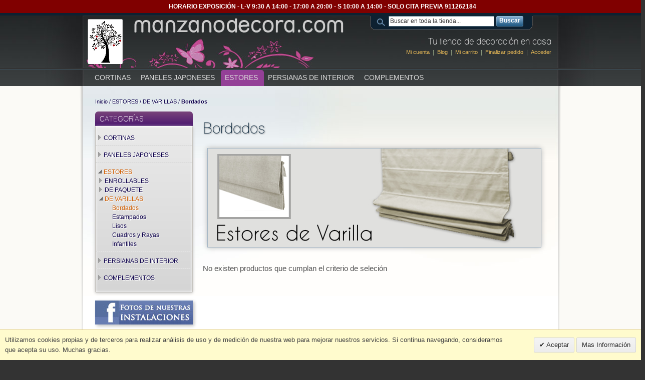

--- FILE ---
content_type: text/html; charset=UTF-8
request_url: https://www.manzanodecora.com/estores/de-varillas/bordados.html
body_size: 13566
content:
<!DOCTYPE html PUBLIC "-//W3C//DTD XHTML 1.0 Strict//EN" "http://www.w3.org/TR/xhtml1/DTD/xhtml1-strict.dtd">
<html xmlns="http://www.w3.org/1999/xhtml" xml:lang="es" lang="es">
<head>
<meta http-equiv="Content-Type" content="text/html; charset=utf-8" />
<title>Estores de Varillas Bordados - Cortinas Manzanodecora</title>
<meta name="description" content="Estores de Varillas Bordados confeccionados a tu medida y estándar. Disponibles varios modelos y colores. Te los mandamos a casa. Encuentra los diferentes modelos en la web." />
<meta name="keywords" content="ikea,leroy,cortinas,estores,paneles,cortinas madrid,estores screen,estores enrollables,cortinas y estores,decoracion de cortinas,cortinas plisadas,cortinas pvc,telas de cortinas,cortinas e persianas,cortinas decoración,cortinas cocina,estores japoneses,cortinas store,venta de cortinas,cortinas black out,cortinas japonesas,fotos de cortinas,cortinas baratas,tiendas de cortinas,cortinas modernas,cortinas para cocinas,decoración cortinas,cortinas rusticas,cortinas venecianas,cortinas para oficinas,black out cortinas,disenos de cortinas,barras de cortinas,rieles de cortinas,cortinas enrollables,estores y cortinas,cortinas confeccionadas,paneles japoneses,cortinas panel japones,cortinas termicas,cortinas verticales,cortinas on line,cortinas a medida,estores a medida,diseno de cortinas,estores infantiles,cortinas visillos,rieles panel japones,riel panel japones,mecanismo panel japones,cortinas para banos,cortinas alcorcon,cortinas fuenlabrada,cortinas getafe,cortinas leganes,cortinas parla,modelos de cortinas modernas,cortinas hechas,decoracion paneles japoneses,telas panel japones,fotos paneles japoneses,visillos y cortinas,estores para cocina,estores ikea,estores baratos,paneles japoneses madrid,panel japones ikea,tela de cortinas,paneles japoneses precios,estores noche y dia,estores opacos,estores enrollables screen,como hacer paneles japoneses,paneles japoneses baratos,paneles japoneses ikea,paneles japoneses online,cortinas verticales precios,cortinas para cocinas modernas,panel japones barato,cortinas noche y dia,venta de cortinas online,paneles japoneses alcorcon,panel japones online,telas para cortinas online,paneles japoneses leganes,cortinas mostoles,paneles japoneses fuenlabrada,paneles japoneses parla,paneles japoneses mostoles,paneles japoneses pinto,paneles japoneses getafe" />
<meta name="robots" content="INDEX,FOLLOW" />
<link rel="icon" href="https://www.manzanodecora.com/media/favicon/default/favicon.ico" type="image/x-icon" />
<link rel="shortcut icon" href="https://www.manzanodecora.com/media/favicon/default/favicon.ico" type="image/x-icon" />
<!--[if lt IE 7]>
<script type="text/javascript">
//<![CDATA[
    var BLANK_URL = 'https://www.manzanodecora.com/js/blank.html';
    var BLANK_IMG = 'https://www.manzanodecora.com/js/spacer.gif';
//]]>
</script>
<![endif]-->
<link rel="stylesheet" type="text/css" href="https://www.manzanodecora.com/media/css_secure/6ef72318fbcf7d00d9753066c2c4b623.css?t=1700570584" media="all" />
<link rel="stylesheet" type="text/css" href="https://www.manzanodecora.com/media/css_secure/bca03dd84782246773c29d899a674e30.css?t=1700570584" media="print" />
<script type="text/javascript" src="https://www.manzanodecora.com/js/dependentcustomoptionsimage/jquery/jquery-1.10.1.min.js?t=1700568867"></script>
<script type="text/javascript" src="https://www.manzanodecora.com/js/dependentcustomoptionsimage/jquery/jquery.noconflict.js?t=1700568867"></script>
<script type="text/javascript" src="https://www.manzanodecora.com/js/prototype/prototype.js?t=1700568867"></script>
<script type="text/javascript" src="https://www.manzanodecora.com/js/lib/ccard.js?t=1700568867"></script>
<script type="text/javascript" src="https://www.manzanodecora.com/js/prototype/validation.js?t=1700568867"></script>
<script type="text/javascript" src="https://www.manzanodecora.com/js/scriptaculous/builder.js?t=1700568867"></script>
<script type="text/javascript" src="https://www.manzanodecora.com/js/scriptaculous/effects.js?t=1700568867"></script>
<script type="text/javascript" src="https://www.manzanodecora.com/js/scriptaculous/dragdrop.js?t=1700568867"></script>
<script type="text/javascript" src="https://www.manzanodecora.com/js/scriptaculous/controls.js?t=1700568867"></script>
<script type="text/javascript" src="https://www.manzanodecora.com/js/scriptaculous/slider.js?t=1700568867"></script>
<script type="text/javascript" src="https://www.manzanodecora.com/js/varien/js.js?t=1700568867"></script>
<script type="text/javascript" src="https://www.manzanodecora.com/js/varien/form.js?t=1700568867"></script>
<script type="text/javascript" src="https://www.manzanodecora.com/js/varien/menu.js?t=1700568867"></script>
<script type="text/javascript" src="https://www.manzanodecora.com/js/mage/translate.js?t=1700568867"></script>
<script type="text/javascript" src="https://www.manzanodecora.com/js/mage/cookies.js?t=1700568867"></script>
<script type="text/javascript" src="https://www.manzanodecora.com/js/responsivegallery/galleria-1.5.3.min.js?t=1700568867"></script>
<script type="text/javascript" src="https://www.manzanodecora.com/js/varien/product_options.js?t=1700568867"></script>
<script type="text/javascript" src="https://www.manzanodecora.com/js/manzanodecora/manzanodecora.js?t=1700568867"></script>
<script type="text/javascript" src="https://www.manzanodecora.com/skin/frontend/base/default/js/sidenavcollapse.js?t=1700568877"></script>
<script type="text/javascript" src="https://www.manzanodecora.com/skin/frontend/base/default/cartquote/js/custom.js?t=1700568877"></script>
<script type="text/javascript" src="https://www.manzanodecora.com/skin/frontend/default/manzanodecora/js/webandpeople/custommenu/custommenu.js?t=1700568877"></script>
<link rel="canonical" href="https://www.manzanodecora.com/estores/de-varillas/bordados.html" />
<!--[if lt IE 8]>
<link rel="stylesheet" type="text/css" href="https://www.manzanodecora.com/media/css_secure/7b13eae8adc8a48517a10298c57e2557.css?t=1700570584" media="all" />
<![endif]-->
<!--[if lt IE 7]>
<script type="text/javascript" src="https://www.manzanodecora.com/js/lib/ds-sleight.js?t=1700568867"></script>
<script type="text/javascript" src="https://www.manzanodecora.com/skin/frontend/base/default/js/ie6.js?t=1700568877"></script>
<![endif]-->

<script type="text/javascript">
//<![CDATA[
Mage.Cookies.path     = '/';
Mage.Cookies.domain   = '.www.manzanodecora.com';
//]]>
</script>

<script type="text/javascript">
//<![CDATA[
optionalZipCountries = ["ES"];
//]]>
</script>
            <!-- BEGIN GOOGLE ANALYTICS CODE -->
        <script type="text/javascript">
        //<![CDATA[
            var _gaq = _gaq || [];
            
_gaq.push(['_setAccount', 'UA-35178199-1']);

_gaq.push(['_trackPageview']);
            
            (function() {
                var ga = document.createElement('script'); ga.type = 'text/javascript'; ga.async = true;
                ga.src = ('https:' == document.location.protocol ? 'https://ssl' : 'http://www') + '.google-analytics.com/ga.js';
                var s = document.getElementsByTagName('script')[0]; s.parentNode.insertBefore(ga, s);
            })();

        //]]>
        </script>
        <!-- END GOOGLE ANALYTICS CODE -->
    <!-- jQuery LightBoxes -->
<!-- //jQuery LightBoxes -->
<script type="text/javascript">//<![CDATA[
        var Translator = new Translate({"Please select an option.":"Por favor, seleccione una opci\u00f3n.","This is a required field.":"Campo requerido.","Please enter a valid number in this field.":"Por favor, escriba un n\u00famero v\u00e1lido en este campo.","Please use letters only (a-z or A-Z) in this field.":"Por favor, utilice s\u00f3lo letras (a-z o A-Z) en este campo.","Please use only letters (a-z), numbers (0-9) or underscore(_) in this field, first character should be a letter.":"Por favor, use s\u00f3lo letras (a-z), n\u00fameros (0-9) o guiones bajos(_) en este campo. El primer car\u00e1cter debe ser una letra.","Please enter a valid phone number. For example (123) 456-7890 or 123-456-7890.":"Por favor, escriba un n\u00famero de tel\u00e9fono v\u00e1lido.","Please enter a valid date.":"Por favor, escriba una fecha v\u00e1lida.","Please enter a valid email address. For example johndoe@domain.com.":"Por favor, escriba una direcci\u00f3n de correo v\u00e1lida. Por ejemplo perez@dominio.com","Please make sure your passwords match.":"Aseg\u00farese de que sus contrase\u00f1as coinciden.","Please enter a valid URL. For example http:\/\/www.example.com or www.example.com":"Por favor, escriba una URL v\u00e1lida. Por ejemplo http:\/\/www.ejemplo.com o www.ejemplo.com","Please enter a valid social security number. For example 123-45-6789.":"Por favor, escriba un n\u00famero v\u00e1lido de seguridad social.","Please enter a valid zip code. For example 90602 or 90602-1234.":"Por favor, escriba un c\u00f3digo postal v\u00e1lido.","Please enter a valid zip code.":"Por favor, escriba un c\u00f3digo postal v\u00e1lido.","Please use this date format: dd\/mm\/yyyy. For example 17\/03\/2006 for the 17th of March, 2006.":"Por favor, use este formato de fecha: dd\/mm\/aaaa. Por ejemplo, 17\/03\/2006 para 17 de marzo de 2006.","Please enter a valid $ amount. For example $100.00.":"Por favor, escriba un importe v\u00e1lido.","Please select one of the above options.":"Por favor, seleccione una de las opciones arriba.","Please select one of the options.":"Por favor, seleccione una de las opciones.","Please select State\/Province.":"Por favor, seleccione Estado\/Provincia","Please enter a number greater than 0 in this field.":"Por favor, escriba un n\u00famero mayor que 0 en este campo.","Please enter a valid credit card number.":"Por favor, escriba un n\u00famero de tarjeta de cr\u00e9dito v\u00e1lido.","Please wait, loading...":"Por favor, espere. Cargando...","Complete":"Completa","Add Products":"A\u00f1adir productos","Please choose to register or to checkout as a guest":"Por favor, elija registrarse o comprar como invitado","Please specify shipping method.":"Por favor, especifique m\u00e9todo de env\u00edo.","Please specify payment method.":"Por favor, especifique forma de pago.","Add to Cart":"A\u00f1adir al carrito","In Stock":"En existencia","Out of Stock":"Fuera de existencia","Edit Price":"Editar precio","Edit Qty":"Editar cantidad","Remove":"Eliminar","Please select product(s)":"Por favor, seleccione producto(s)","Please select a customer":"Por favor, seleccione un cliente","Are you sure?":"\u00bfEst\u00e1 seguro?"});
        //]]></script><script async src="https://www.googletagmanager.com/gtag/js?id=G-H4H449F6PL"></script>
<script>
 window.dataLayer = window.dataLayer || [];
 function gtag(){dataLayer.push(arguments);}
 gtag('js', new Date());

 gtag('config', 'G-H4H449F6PL');
</script>
</head>
<body class=" catalog-category-view categorypath-estores-de-varillas-bordados-html category-bordados">
    <div class="widget widget-static-block"><div class="vacation">HORARIO EXPOSICI&Oacute;N - L-V 9:30 A 14:00 - 17:00 A 20:00 - S 10:00 A 14:00 - SOLO CITA PREVIA 911262184</div>
<style><!--
.vacation {
        background: maroon;
        color: white;
        padding: 0.25rem;
        text-transform: uppercase;
        font-weight: bold;
        position: sticky;
        z-index: 999;
        width: 100%;
        top: 0;
    }
--></style>
<div id="newsvd_popupMenu" style="display: none;"></div>
<div id="newsvd_popupMenu"></div>
<div class="newsvd_mengceng" id="newsvdPrice" style="display: none;"></div>
<div class="newsvd_mengceng" id="newsvdPrice" style="display: none;"></div>
<div class="newsvd_mengceng" id="newsvdPrice" style="display: none;"></div>
<div class="newsvd_mengceng" id="newsvdPrice" style="display: none;"></div>
<div class="newsvd_mengceng" id="newsvdPrice" style="display: none;"></div>
<div class="newsvd_mengceng" id="newsvdPrice" style="display: none;"></div>
<div class="newsvd_mengceng" id="newsvdPrice" style="display: none;"></div>
<div class="newsvd_mengceng" id="newsvdPrice" style="display: none;"></div>
<div class="newsvd_mengceng" id="newsvdPrice" style="display: none;"></div>
<div class="newsvd_mengceng" id="newsvdPrice" style="display: none;"></div>
<div class="newsvd_mengceng" id="newsvdPrice" style="display: none;"></div>
<div class="newsvd_mengceng" id="newsvdPrice" style="display: none;"></div>
<div class="newsvd_mengceng" id="newsvdPrice" style="display: none;"></div>
<div class="newsvd_mengceng" id="newsvdPrice" style="display: none;"></div>
<div class="newsvd_mengceng" id="newsvdPrice" style="display: none;"></div></div>
<div class="wrapper">
        <noscript>
        <div class="global-site-notice noscript">
            <div class="notice-inner">
                <p>
                    <strong>JavaScript seems to be disabled in your browser.</strong><br />
                    You must have JavaScript enabled in your browser to utilize the functionality of this website.                </p>
            </div>
        </div>
    </noscript>
    <div class="page">
        <div class="header-container">
    <div class="header">
                    <a href="https://www.manzanodecora.com/" title="Manzanodecora.com" class="logo"><strong>Manzanodecora.com</strong><img src="https://www.manzanodecora.com/skin/frontend/default/manzanodecora/images/manzanodecora_logo.png" alt="Manzanodecora.com" /></a>
                <div class="quick-access">
            <form id="search_mini_form" action="https://www.manzanodecora.com/catalogsearch/result/" method="get">
    <div class="form-search">
        <label for="search">Search:</label>
        <input id="search" type="text" name="q" value="" class="input-text" maxlength="128" />
        <button type="submit" title="Buscar" class="button"><span><span>Buscar</span></span></button>
        <div id="search_autocomplete" class="search-autocomplete"></div>
        <script type="text/javascript">
        //<![CDATA[
            var searchForm = new Varien.searchForm('search_mini_form', 'search', 'Buscar en toda la tienda...');
            searchForm.initAutocomplete('https://www.manzanodecora.com/catalogsearch/ajax/suggest/', 'search_autocomplete');
        //]]>
        </script>
    </div>
</form>
            <p class="welcome-msg">Tu tienda de decoración en casa </p>
            <ul class="links">
                        <li class="first" ><a href="https://www.manzanodecora.com/customer/account/" title="Mi cuenta" >Mi cuenta</a></li>
                                <li ><a href="https://www.manzanodecora.com/blog/" title="Blog" >Blog</a></li>
                                                                <li ><a href="https://www.manzanodecora.com/checkout/cart/" title="Mi carrito" class="top-link-cart">Mi carrito</a></li>
                                <li ><a href="https://www.manzanodecora.com/checkout/" title="Finalizar pedido" class="top-link-checkout">Finalizar pedido</a></li>
                                <li class=" last" ><a href="https://www.manzanodecora.com/customer/account/login/" title="Acceder" >Acceder</a></li>
            </ul>
                    </div>
            </div>
</div>
<div class="nav-container">
    <div id="custommenu">
                            <div id="menu3" class="menu" onmouseover="wpShowMenuPopup(this, 'popup3');" onmouseout="wpHideMenuPopup(this, event, 'popup3', 'menu3')">
<div class="parentMenu">
<a href="https://www.manzanodecora.com/cortinas.html">
<span>CORTINAS</span>
</a>
</div>
</div>
<div id="popup3" class="wp-custom-menu-popup" onmouseout="wpHideMenuPopup(this, event, 'popup3', 'menu3')" onmouseover="wpPopupOver(this, event, 'popup3', 'menu3')">
<div class="block1">
<div class="column first odd"><div class="itemMenu level1"><a class="itemMenuName level1" href="https://www.manzanodecora.com/cortinas/fruncidas.html"><span>FRUNCIDAS</span></a><div class="itemSubMenu level1"><div class="itemMenu level2"><a class="itemMenuName level2" href="https://www.manzanodecora.com/cortinas/fruncidas/bordadas.html"><span>Bordadas</span></a><a class="itemMenuName level2" href="https://www.manzanodecora.com/cortinas/fruncidas/estampadas.html"><span>Estampadas</span></a><a class="itemMenuName level2" href="https://www.manzanodecora.com/cortinas/fruncidas/lisas.html"><span>Lisas</span></a><a class="itemMenuName level2" href="https://www.manzanodecora.com/cortinas/fruncidas/cuadros-rayas.html"><span>Cuadros&nbsp;y&nbsp;Rayas</span></a><a class="itemMenuName level2" href="https://www.manzanodecora.com/cortinas/fruncidas/infantiles.html"><span>Infantiles</span></a></div></div><a class="itemMenuName level1" href="https://www.manzanodecora.com/cortinas/triple-pliegue.html"><span>TRIPLE&nbsp;PLIEGUE</span></a><div class="itemSubMenu level1"><div class="itemMenu level2"><a class="itemMenuName level2" href="https://www.manzanodecora.com/cortinas/triple-pliegue/bordadas.html"><span>Bordadas</span></a><a class="itemMenuName level2" href="https://www.manzanodecora.com/cortinas/triple-pliegue/estampadas.html"><span>Estampadas</span></a><a class="itemMenuName level2" href="https://www.manzanodecora.com/cortinas/triple-pliegue/lisas.html"><span>Lisas</span></a><a class="itemMenuName level2" href="https://www.manzanodecora.com/cortinas/triple-pliegue/cuadros-rayas.html"><span>Cuadros&nbsp;y&nbsp;Rayas</span></a><a class="itemMenuName level2" href="https://www.manzanodecora.com/cortinas/triple-pliegue/infantiles.html"><span>Infantiles</span></a></div></div><a class="itemMenuName level1" href="https://www.manzanodecora.com/cortinas/tablones.html"><span>TABLONES</span></a><div class="itemSubMenu level1"><div class="itemMenu level2"><a class="itemMenuName level2" href="https://www.manzanodecora.com/cortinas/tablones/bordadas.html"><span>Bordadas</span></a><a class="itemMenuName level2" href="https://www.manzanodecora.com/cortinas/tablones/estampadas.html"><span>Estampadas</span></a><a class="itemMenuName level2" href="https://www.manzanodecora.com/cortinas/tablones/lisas.html"><span>Lisas</span></a><a class="itemMenuName level2" href="https://www.manzanodecora.com/cortinas/tablones/cuadros-rayas.html"><span>Cuadros&nbsp;y&nbsp;Rayas</span></a><a class="itemMenuName level2" href="https://www.manzanodecora.com/cortinas/tablones/infantiles.html"><span>Infantiles</span></a></div></div></div></div><div class="column even"><div class="itemMenu level1"><a class="itemMenuName level1" href="https://www.manzanodecora.com/cortinas/tablas.html"><span>TABLAS</span></a><div class="itemSubMenu level1"><div class="itemMenu level2"><a class="itemMenuName level2" href="https://www.manzanodecora.com/cortinas/tablas/bordadas.html"><span>Bordadas</span></a><a class="itemMenuName level2" href="https://www.manzanodecora.com/cortinas/tablas/estampadas.html"><span>Estampadas</span></a><a class="itemMenuName level2" href="https://www.manzanodecora.com/cortinas/tablas/lisas.html"><span>Lisas</span></a><a class="itemMenuName level2" href="https://www.manzanodecora.com/cortinas/tablas/cuadros-rayas.html"><span>Cuadros&nbsp;y&nbsp;Rayas</span></a><a class="itemMenuName level2" href="https://www.manzanodecora.com/cortinas/tablas/infantiles.html"><span>Infantiles</span></a></div></div><a class="itemMenuName level1" href="https://www.manzanodecora.com/cortinas/ollaos.html"><span>OLLAOS</span></a><div class="itemSubMenu level1"><div class="itemMenu level2"><a class="itemMenuName level2" href="https://www.manzanodecora.com/cortinas/ollaos/bordadas.html"><span>Bordadas</span></a><a class="itemMenuName level2" href="https://www.manzanodecora.com/cortinas/ollaos/estampadas.html"><span>Estampadas</span></a><a class="itemMenuName level2" href="https://www.manzanodecora.com/cortinas/ollaos/lisas.html"><span>Lisas</span></a><a class="itemMenuName level2" href="https://www.manzanodecora.com/cortinas/ollaos/cuadros-rayas.html"><span>Cuadros&nbsp;y&nbsp;Rayas</span></a><a class="itemMenuName level2" href="https://www.manzanodecora.com/cortinas/ollaos/infantiles.html"><span>Infantiles</span></a></div></div><a class="itemMenuName level1" href="https://www.manzanodecora.com/cortinas/presillas.html"><span>PRESILLAS</span></a><div class="itemSubMenu level1"><div class="itemMenu level2"><a class="itemMenuName level2" href="https://www.manzanodecora.com/cortinas/presillas/bordadas.html"><span>Bordadas</span></a><a class="itemMenuName level2" href="https://www.manzanodecora.com/cortinas/presillas/estampadas.html"><span>Estampadas</span></a><a class="itemMenuName level2" href="https://www.manzanodecora.com/cortinas/presillas/lisas.html"><span>Lisas</span></a><a class="itemMenuName level2" href="https://www.manzanodecora.com/cortinas/presillas/cuadros-rayas.html"><span>Cuadros&nbsp;y&nbsp;Rayas</span></a><a class="itemMenuName level2" href="https://www.manzanodecora.com/cortinas/presillas/infantiles.html"><span>Infantiles</span></a></div></div></div></div><div class="column last odd"><div class="itemMenu level1"><a class="itemMenuName level1" href="https://www.manzanodecora.com/cortinas/onda-perfecta.html"><span>ONDA&nbsp;PERFECTA</span></a><div class="itemSubMenu level1"><div class="itemMenu level2"><a class="itemMenuName level2" href="https://www.manzanodecora.com/cortinas/onda-perfecta/bordadas.html"><span>Bordadas</span></a><a class="itemMenuName level2" href="https://www.manzanodecora.com/cortinas/onda-perfecta/estampadas.html"><span>Estampadas</span></a><a class="itemMenuName level2" href="https://www.manzanodecora.com/cortinas/onda-perfecta/lisas.html"><span>Lisas</span></a><a class="itemMenuName level2" href="https://www.manzanodecora.com/cortinas/onda-perfecta/cuadros-rayas.html"><span>Cuadros&nbsp;y&nbsp;Rayas</span></a><a class="itemMenuName level2" href="https://www.manzanodecora.com/cortinas/onda-perfecta/infantiles.html"><span>Infantiles</span></a></div></div></div></div>
<div class="clearBoth"></div>
</div>
<div class="block2">
<hr />
<div class="Custommenu"><img src="https://www.manzanodecora.com/media/wysiwyg//custom-menu/Menu-Cortinas-01.jpg" alt="Cortinas Fruncidas, Triple Pliegue, Tablones, Tablas, Ollaos y Presillas" />
<p>En ManzanoDecora ofrecemos m&uacute;ltiples y variadas opciones para elegir las cortinas que se adapten a tus gustos, pudiendo optar entre diferentes estilos de confecciones (fruncidas, triple pliegue, tablones, tablas, ollaos y presillas), colores y texturas. Esta capacidad de elecci&oacute;n permite personalizar los espacios, creando entornos &uacute;nicos.</p>
</div>
</div>
</div>                    <div id="menu4" class="menu" onmouseover="wpShowMenuPopup(this, 'popup4');" onmouseout="wpHideMenuPopup(this, event, 'popup4', 'menu4')">
<div class="parentMenu">
<a href="https://www.manzanodecora.com/paneles-japoneses.html">
<span>PANELES&nbsp;JAPONESES</span>
</a>
</div>
</div>
<div id="popup4" class="wp-custom-menu-popup" onmouseout="wpHideMenuPopup(this, event, 'popup4', 'menu4')" onmouseover="wpPopupOver(this, event, 'popup4', 'menu4')">
<div class="block1">
<div class="column first odd"><div class="itemMenu level1"><a class="itemMenuName level1" href="https://www.manzanodecora.com/paneles-japoneses/bordadas.html"><span>BORDADOS</span></a><a class="itemMenuName level1" href="https://www.manzanodecora.com/paneles-japoneses/estampados.html"><span>ESTAMPADOS</span></a><a class="itemMenuName level1" href="https://www.manzanodecora.com/paneles-japoneses/lisos.html"><span>LISOS</span></a><a class="itemMenuName level1" href="https://www.manzanodecora.com/paneles-japoneses/cuadros-rayas.html"><span>CUADROS&nbsp;Y&nbsp;RAYAS</span></a></div></div><div class="column last even"><div class="itemMenu level1"><a class="itemMenuName level1" href="https://www.manzanodecora.com/paneles-japoneses/decorativos.html"><span>DECORATIVOS</span></a><a class="itemMenuName level1" href="https://www.manzanodecora.com/paneles-japoneses/tecnicos.html"><span>TÉCNICOS</span></a><div class="itemSubMenu level1"><div class="itemMenu level2"><a class="itemMenuName level2" href="https://www.manzanodecora.com/paneles-japoneses/tecnicos/lisos.html"><span>Lisos</span></a><a class="itemMenuName level2" href="https://www.manzanodecora.com/paneles-japoneses/tecnicos/estampados.html"><span>Estampados</span></a><a class="itemMenuName level2" href="https://www.manzanodecora.com/paneles-japoneses/tecnicos/fotograficos.html"><span>Fotográficos</span></a><a class="itemMenuName level2" href="https://www.manzanodecora.com/paneles-japoneses/tecnicos/decorativos.html"><span>Decorativos</span></a></div></div></div></div>
<div class="clearBoth"></div>
</div>
<div class="block2">
<hr />
<div class="Custommenu"><img src="https://www.manzanodecora.com/media/wysiwyg/custom-menu/Menu-Paneles-Japoneses-01.jpg" alt="Paneles Japoneses Bordados, Estampados, Lisos, Cuadros y Rayas e Infantiles." />
<p>Este sistema se compone de uno o m&aacute;s paneles que se deslizan lateralmente. Est&aacute; indicado para cubrir grandes superficies acristaladas, adem&aacute;s de ser perfecto para separar ambientes.</p>
<p>Su estilo moderno que combina perfectamente con muchos tipos de decoraci&oacute;n.</p>
<p>Podemos clasificar los diferentes tejidos utilizados para confeccionar los paneles japoneses en bordados, estampados, lisos y de screen.</p>
</div>
</div>
</div>                    <div id="menu5" class="menu act" onmouseover="wpShowMenuPopup(this, 'popup5');" onmouseout="wpHideMenuPopup(this, event, 'popup5', 'menu5')">
<div class="parentMenu">
<a href="https://www.manzanodecora.com/estores.html">
<span>ESTORES</span>
</a>
</div>
</div>
<div id="popup5" class="wp-custom-menu-popup" onmouseout="wpHideMenuPopup(this, event, 'popup5', 'menu5')" onmouseover="wpPopupOver(this, event, 'popup5', 'menu5')">
<div class="block1">
<div class="column first odd"><div class="itemMenu level1"><a class="itemMenuName level1" href="https://www.manzanodecora.com/estores/enrollables.html"><span>ENROLLABLES</span></a><div class="itemSubMenu level1"><div class="itemMenu level2"><a class="itemMenuName level2" href="https://www.manzanodecora.com/estores/enrollables/screen.html"><span>Screen</span></a><a class="itemMenuName level2" href="https://www.manzanodecora.com/estores/enrollables/lisos.html"><span>Lisos</span></a><a class="itemMenuName level2" href="https://www.manzanodecora.com/estores/enrollables/estampados.html"><span>Estampados</span></a><a class="itemMenuName level2" href="https://www.manzanodecora.com/estores/enrollables/fotograficos.html"><span>Fotográficos</span></a><a class="itemMenuName level2" href="https://www.manzanodecora.com/estores/enrollables/noche-dia.html"><span>Noche&nbsp;y&nbsp;Día</span></a><a class="itemMenuName level2" href="https://www.manzanodecora.com/estores/enrollables/duo.html"><span>Duo</span></a><a class="itemMenuName level2" href="https://www.manzanodecora.com/estores/enrollables/miniroller.html"><span>Miniroller</span></a></div></div></div></div><div class="column even"><div class="itemMenu level1"><a class="itemMenuName level1" href="https://www.manzanodecora.com/estores/de-paquete.html"><span>DE&nbsp;PAQUETE</span></a><div class="itemSubMenu level1"><div class="itemMenu level2"><a class="itemMenuName level2" href="https://www.manzanodecora.com/estores/de-paquete/bordados.html"><span>Bordados</span></a><a class="itemMenuName level2" href="https://www.manzanodecora.com/estores/de-paquete/estampados.html"><span>Estampados</span></a><a class="itemMenuName level2" href="https://www.manzanodecora.com/estores/de-paquete/lisos.html"><span>Lisos</span></a><a class="itemMenuName level2" href="https://www.manzanodecora.com/estores/de-paquete/cuadros-rayas.html"><span>Cuadros&nbsp;y&nbsp;Rayas</span></a><a class="itemMenuName level2" href="https://www.manzanodecora.com/estores/de-paquete/infantiles.html"><span>Infantiles</span></a></div></div></div></div><div class="column last odd"><div class="itemMenu level1"><a class="itemMenuName level1 actParent" href="https://www.manzanodecora.com/estores/de-varillas.html"><span>DE&nbsp;VARILLAS</span></a><div class="itemSubMenu level1"><div class="itemMenu level2"><a class="itemMenuName level2 act" href="https://www.manzanodecora.com/estores/de-varillas/bordados.html"><span>Bordados</span></a><a class="itemMenuName level2" href="https://www.manzanodecora.com/estores/de-varillas/estampados.html"><span>Estampados</span></a><a class="itemMenuName level2" href="https://www.manzanodecora.com/estores/de-varillas/lisos.html"><span>Lisos</span></a><a class="itemMenuName level2" href="https://www.manzanodecora.com/estores/de-varillas/cuadros-rayas.html"><span>Cuadros&nbsp;y&nbsp;Rayas</span></a><a class="itemMenuName level2" href="https://www.manzanodecora.com/estores/de-varillas/infantiles.html"><span>Infantiles</span></a></div></div></div></div>
<div class="clearBoth"></div>
</div>
<div class="block2">
<hr />
<div class="Custommenu"><img src="https://www.manzanodecora.com/media/wysiwyg/custom-menu/Menu-Estores-01.jpg" alt="Estores de varilla, Estores de paquete y Estores enrollables" />
<p>Elementos decorativos de interior para cubrir ventanas, filtran la luz solar y protegen la intimidad.</p>
<p>Elemento muy sencillo, valido para cualquier espacio, dormitorio, sal&oacute;n, cocina y cualquier ambiente.</p>
<p>Este tipo de confecci&oacute;n se puede convinar con grecas y band&oacute;s.</p>
<p>Tenemos tres modelos b&aacute;sicos de confecci&oacute;n (de paquete, de varilla y enrollable screen).</p>
</div>
</div>
</div>                    <div id="menu6" class="menu" onmouseover="wpShowMenuPopup(this, 'popup6');" onmouseout="wpHideMenuPopup(this, event, 'popup6', 'menu6')">
<div class="parentMenu">
<a href="https://www.manzanodecora.com/persianas-de-interior.html">
<span>PERSIANAS&nbsp;DE&nbsp;INTERIOR</span>
</a>
</div>
</div>
<div id="popup6" class="wp-custom-menu-popup" onmouseout="wpHideMenuPopup(this, event, 'popup6', 'menu6')" onmouseover="wpPopupOver(this, event, 'popup6', 'menu6')">
<div class="block1">
<div class="column first odd"><div class="itemMenu level1"><a class="itemMenuName level1" href="https://www.manzanodecora.com/persianas-de-interior/persianas-plisadas.html"><span>PERSIANAS&nbsp;PLISADAS</span></a><a class="itemMenuName level1" href="https://www.manzanodecora.com/persianas-de-interior/venecianas-de-madera.html"><span>VENECIANAS&nbsp;DE&nbsp;MADERA</span></a><a class="itemMenuName level1" href="https://www.manzanodecora.com/persianas-de-interior/venecianas-de-aluminio.html"><span>VENECIANAS&nbsp;DE&nbsp;ALUMINIO</span></a><a class="itemMenuName level1" href="https://www.manzanodecora.com/persianas-de-interior/verticales-madera.html"><span>VERTICALES&nbsp;DE&nbsp;MADERA</span></a><a class="itemMenuName level1" href="https://www.manzanodecora.com/persianas-de-interior/verticales-aluminio.html"><span>VERTICALES&nbsp;DE&nbsp;ALUMINIO</span></a><a class="itemMenuName level1" href="https://www.manzanodecora.com/persianas-de-interior/verticales-pvc.html"><span>VERTICALES&nbsp;DE&nbsp;PVC</span></a></div></div><div class="column last even"><div class="itemMenu level1"><a class="itemMenuName level1" href="https://www.manzanodecora.com/persianas-de-interior/verticales-tejido.html"><span>VERTICALES&nbsp;DE&nbsp;TEJIDO</span></a><div class="itemSubMenu level1"><div class="itemMenu level2"><a class="itemMenuName level2" href="https://www.manzanodecora.com/persianas-de-interior/verticales-tejido/lisas.html"><span>Lisas</span></a><a class="itemMenuName level2" href="https://www.manzanodecora.com/persianas-de-interior/verticales-tejido/decorativas.html"><span>Decorativas</span></a><a class="itemMenuName level2" href="https://www.manzanodecora.com/persianas-de-interior/verticales-tejido/fotograficas.html"><span>Fotográficas</span></a></div></div><a class="itemMenuName level1" href="https://www.manzanodecora.com/persianas-de-interior/duomo.html"><span>DUOMO</span></a><a class="itemMenuName level1" href="https://www.manzanodecora.com/persianas-de-interior/gusanillo.html"><span>GUSANILLO</span></a><div class="itemSubMenu level1"><div class="itemMenu level2"><a class="itemMenuName level2" href="https://www.manzanodecora.com/persianas-de-interior/gusanillo/visillo.html"><span>Visillo</span></a><a class="itemMenuName level2" href="https://www.manzanodecora.com/persianas-de-interior/gusanillo/tecnico.html"><span>Técnico</span></a></div></div></div></div>
<div class="clearBoth"></div>
</div>
<div class="block2">
<hr />
<div class="Custommenu"><img src="https://www.manzanodecora.com/media/wysiwyg/custom-menu/Menu-Persianas-Interior-01.jpg" alt="Persianas de interior, Persianas plisadas, Venecianas de madera, Verticales de tejido, Venecianas de aluminio, Venecianas de madera" />
<p>Las persianas de interior est&aacute;n concebidas para crear ambientes gratos y acogedores, siendo al mismo tiempo funcionales. Elegir como vas ha vestir las ventanas es fundamental a la hora de decorar tu casa, y nosotros te ayudamos a elegir la mejor opci&oacute;n. Su mantenimiento es muy sencillo, s&oacute;lo necesitando una limpieza regular con un pa&ntilde;o h&uacute;medo. Existen una gran variedad de formatos y modelos, los cuales pueden ser motorizados.</p>
</div>
</div>
</div>                    <div id="menu7" class="menu" onmouseover="wpShowMenuPopup(this, 'popup7');" onmouseout="wpHideMenuPopup(this, event, 'popup7', 'menu7')">
<div class="parentMenu">
<a href="https://www.manzanodecora.com/complementos.html">
<span>COMPLEMENTOS</span>
</a>
</div>
</div>
<div id="popup7" class="wp-custom-menu-popup" onmouseout="wpHideMenuPopup(this, event, 'popup7', 'menu7')" onmouseover="wpPopupOver(this, event, 'popup7', 'menu7')">
<div class="block1">
<div class="column first odd"><div class="itemMenu level1"><a class="itemMenuName level1" href="https://www.manzanodecora.com/complementos/mecanismo-genericos.html"><span>MECANISMOS&nbsp;GENÉRICOS</span></a><div class="itemSubMenu level1"><div class="itemMenu level2"><a class="itemMenuName level2" href="https://www.manzanodecora.com/complementos/mecanismo-genericos/para-cortina.html"><span>Para&nbsp;Cortina</span></a><a class="itemMenuName level2" href="https://www.manzanodecora.com/complementos/mecanismo-genericos/para-panel.html"><span>Para&nbsp;Panel</span></a><a class="itemMenuName level2" href="https://www.manzanodecora.com/complementos/mecanismo-genericos/para-estor.html"><span>Para&nbsp;Estor</span></a><a class="itemMenuName level2" href="https://www.manzanodecora.com/complementos/mecanismo-genericos/escuadras.html"><span>Escuadras</span></a><a class="itemMenuName level2" href="https://www.manzanodecora.com/complementos/mecanismo-genericos/tiradores.html"><span>Tiradores</span></a></div></div><a class="itemMenuName level1" href="https://www.manzanodecora.com/complementos/mecanismo-decorativo.html"><span>MECANISMOS&nbsp;DECORATIVOS</span></a><div class="itemSubMenu level1"><div class="itemMenu level2"><a class="itemMenuName level2" href="https://www.manzanodecora.com/complementos/mecanismo-decorativo/para-cortina.html"><span>Para&nbsp;Cortina</span></a><a class="itemMenuName level2" href="https://www.manzanodecora.com/complementos/mecanismo-decorativo/para-panel.html"><span>Para&nbsp;Panel</span></a></div></div><a class="itemMenuName level1" href="https://www.manzanodecora.com/complementos/galerias.html"><span>GALERÍAS</span></a><div class="itemSubMenu level1"><div class="itemMenu level2"><a class="itemMenuName level2" href="https://www.manzanodecora.com/complementos/galerias/de-madera-y-niquel.html"><span>De&nbsp;Madera&nbsp;y&nbsp;Acero</span></a><a class="itemMenuName level2" href="https://www.manzanodecora.com/complementos/galerias/de-madera-y-bronce.html"><span>De&nbsp;Madera&nbsp;y&nbsp;Cuero</span></a><a class="itemMenuName level2" href="https://www.manzanodecora.com/complementos/galerias/de-aluminio.html"><span>De&nbsp;Aluminio</span></a></div></div><a class="itemMenuName level1" href="https://www.manzanodecora.com/complementos/recogedores.html"><span>RECOGEDORES</span></a></div></div><div class="column even"><div class="itemMenu level1"><a class="itemMenuName level1" href="https://www.manzanodecora.com/complementos/ropa-de-cama.html"><span>ROPA&nbsp;DE&nbsp;CAMA</span></a><div class="itemSubMenu level1"><div class="itemMenu level2"><a class="itemMenuName level2" href="https://www.manzanodecora.com/complementos/ropa-de-cama/edredones.html"><span>Edredones</span></a><a class="itemMenuName level2" href="https://www.manzanodecora.com/complementos/ropa-de-cama/colchas.html"><span>Colchas</span></a><a class="itemMenuName level2" href="https://www.manzanodecora.com/complementos/ropa-de-cama/colchas-reversibles.html"><span>Colchas&nbsp;Reversibles</span></a><a class="itemMenuName level2" href="https://www.manzanodecora.com/complementos/ropa-de-cama/colchas-edredon.html"><span>Colchas&nbsp;Edredón</span></a><a class="itemMenuName level2" href="https://www.manzanodecora.com/complementos/ropa-de-cama/colchas-de-verano.html"><span>Colchas&nbsp;de&nbsp;verano</span></a><a class="itemMenuName level2" href="https://www.manzanodecora.com/complementos/ropa-de-cama/colchas-bouti.html"><span>Colchas&nbsp;Bouti</span></a></div></div><a class="itemMenuName level1" href="https://www.manzanodecora.com/complementos/cojines.html"><span>COJINES</span></a><a class="itemMenuName level1" href="https://www.manzanodecora.com/complementos/mosquiteras.html"><span>MOSQUITERAS</span></a><div class="itemSubMenu level1"><div class="itemMenu level2"><a class="itemMenuName level2" href="https://www.manzanodecora.com/complementos/mosquiteras/mosquiteras-enrollables.html"><span>ENROLLABLES</span></a><a class="itemMenuName level2" href="https://www.manzanodecora.com/complementos/mosquiteras/mosquiteras-plisadas.html"><span>PLISADAS</span></a><a class="itemMenuName level2" href="https://www.manzanodecora.com/complementos/mosquiteras/mosquiteras-correderas.html"><span>CORREDERAS</span></a></div></div><a class="itemMenuName level1" href="https://www.manzanodecora.com/complementos/muebles.html"><span>MUEBLES</span></a></div></div><div class="column last odd"><div class="itemMenu level1"><a class="itemMenuName level1" href="https://www.manzanodecora.com/complementos/papel-pintado.html"><span>PAPEL&nbsp;PINTADO</span></a><div class="itemSubMenu level1"><div class="itemMenu level2"><a class="itemMenuName level2" href="https://www.manzanodecora.com/complementos/papel-pintado/liso.html"><span>Liso</span></a><a class="itemMenuName level2" href="https://www.manzanodecora.com/complementos/papel-pintado/salon.html"><span>Salón</span></a><a class="itemMenuName level2" href="https://www.manzanodecora.com/complementos/papel-pintado/infantil.html"><span>Infantil</span></a><a class="itemMenuName level2" href="https://www.manzanodecora.com/complementos/papel-pintado/cocina.html"><span>Cocina</span></a><a class="itemMenuName level2" href="https://www.manzanodecora.com/complementos/papel-pintado/murales.html"><span>Murales</span></a></div></div><a class="itemMenuName level1" href="https://www.manzanodecora.com/complementos/muestras-productos.html"><span>MUESTRAS&nbsp;PRODUCTOS</span></a><div class="itemSubMenu level1"><div class="itemMenu level2"><a class="itemMenuName level2" href="https://www.manzanodecora.com/complementos/muestras-productos/muestras-tejido-visillo.html"><span>Muestras&nbsp;Tejido&nbsp;Visillo</span></a><a class="itemMenuName level2" href="https://www.manzanodecora.com/complementos/muestras-productos/muestras-tejido-tecnico.html"><span>Muestras&nbsp;Tejido&nbsp;Técnico</span></a><a class="itemMenuName level2" href="https://www.manzanodecora.com/complementos/muestras-productos/muestras-papel-pintado.html"><span>Muestras&nbsp;Papel&nbsp;Pintado</span></a></div></div></div></div>
<div class="clearBoth"></div>
</div>
<div class="block2">
<hr />
<div class="Custommenu"><img alt="Complementos para el hogar, Barras, Mecanismos, Galer&iacute;as, Recogedores, Ropa de cama, Cojines" src="https://www.manzanodecora.com/media/wysiwyg/custom-menu/Menu-Complementos-01.jpg" />
<p>Son la parte fundamental de la casa, ya que muestran nuestra personalidad plasmada en los detalles.</p>
<p>Los complementos que se pueden encontrar en esta secci&oacute;n son band&oacute;s, barras, colchas, papel pintado, mosquiteras, galer&iacute;as y rieles decorativos.</p>
</div>
</div>
</div>                <div class="clearBoth"></div>
    </div>
</div>
<script type="text/javascript">
//<![CDATA[
var CUSTOMMENU_POPUP_WIDTH = 0;
var CUSTOMMENU_POPUP_TOP_OFFSET = 32;
var CUSTOMMENU_POPUP_RIGHT_OFFSET_MIN = 20;
var CUSTOMMENU_POPUP_DELAY_BEFORE_DISPLAYING = 0;
var CUSTOMMENU_POPUP_DELAY_BEFORE_HIDING = 0;
var wpCustommenuTimerShow = {};
var wpCustommenuTimerHide = {};
//]]>
</script>
        <div class="main-container col2-left-layout">
            <div class="main">
                

 

<div class="breadcrumbs">
    <ul>
                    <li class="home">
                            <a href="https://www.manzanodecora.com/" title="Ir a la p&aacute;gina inicial">Inicio</a>
                                        <span>/ </span>
                        </li>
                    <li class="category5">
                            <a href="https://www.manzanodecora.com/estores.html" title="">ESTORES</a>
                                        <span>/ </span>
                        </li>
                    <li class="category17">
                            <a href="https://www.manzanodecora.com/estores/de-varillas.html" title="">DE VARILLAS</a>
                                        <span>/ </span>
                        </li>
                    <li class="category53">
                            <strong>Bordados</strong>
                                    </li>
            </ul>
</div>
                <div class="col-main">
                                        
<div class="page-title category-title">
        <h1>Bordados</h1>
</div>




    <div class="CabeceraCategoria"><a href="https://www.manzanodecora.com/estores/de-varillas.html"><img src="https://www.manzanodecora.com/media/wysiwyg/estores-varilla/Cab-Estor-Varilla-01.jpg" alt="Estores de Varillas Bordadas, Estampadas, Lisas, Cuadros y Rayas, Infantiles" /></div>    
<p class="note-msg">No existen productos que cumplan el criterio de seleci&oacute;n</p>

<!--Dynamic style changes goes here-->
<style>
.timer-grid{float: left;width: 100%;padding: 0;color: #8D1E1E;font-size: 18px;font-family: arial;font-weight: bold;}
.timer-list{float: left;width: 100%;padding: 0;color: #8D1E1E;font-size: 18px;font-family:arial;font-weight: bold;}
.timerdate{float: left;width: 100%;padding:0 0 3px 0;color: #0E6D0A;font-size: 12px;}
</style>


                </div>
                <div class="col-left sidebar">
<div id="sidebar-nav" class="sidebar-nav-left">
    <div class="block-title">
    	<strong><span>Categorías</span></strong> 
    </div>
	<div class="block-content">
        <ul id="sidebar-nav-menu">
        <li class="level0 nav-1 first parent" style="margin-left: 0px;">
<span class="arrow" onClick="expandMenu(this.parentNode)" 
		    	style="width: 8px; height: 10px;"></span>

<div class="collapsible-wrapper" style="margin-left: 14px;">
<a href="https://www.manzanodecora.com/cortinas.html"><span class="category_name">CORTINAS</span></a>
</div>
<ul class="level0" style="margin-left: 5px; padding-left: 10px;" expanded="0">
<li class="level1 nav-1-1 first parent" style="margin-left: 0px;">
<span class="arrow" onClick="expandMenu(this.parentNode)" 
		    	style="width: 8px; height: 10px;"></span>

<div class="collapsible-wrapper" style="margin-left: 14px;">
<a href="https://www.manzanodecora.com/cortinas/fruncidas.html"><span class="category_name">FRUNCIDAS</span></a>
</div>
<ul class="level1" style="margin-left: 5px; padding-left: 10px;" expanded="0">
<li class="level2 nav-1-1-1 first" style="margin-left: 0px;">
<span class="arrow" onClick="expandMenu(this.parentNode)" 
		    	style="width: 8px; height: 0px;"></span>

<div class="collapsible-wrapper" style="margin-left: 14px;">
<a href="https://www.manzanodecora.com/cortinas/fruncidas/bordadas.html"><span class="category_name">Bordadas</span></a>
</div>
</li><li class="level2 nav-1-1-2" style="margin-left: 0px;">
<span class="arrow" onClick="expandMenu(this.parentNode)" 
		    	style="width: 8px; height: 0px;"></span>

<div class="collapsible-wrapper" style="margin-left: 14px;">
<a href="https://www.manzanodecora.com/cortinas/fruncidas/estampadas.html"><span class="category_name">Estampadas</span></a>
</div>
</li><li class="level2 nav-1-1-3" style="margin-left: 0px;">
<span class="arrow" onClick="expandMenu(this.parentNode)" 
		    	style="width: 8px; height: 0px;"></span>

<div class="collapsible-wrapper" style="margin-left: 14px;">
<a href="https://www.manzanodecora.com/cortinas/fruncidas/lisas.html"><span class="category_name">Lisas</span></a>
</div>
</li><li class="level2 nav-1-1-4" style="margin-left: 0px;">
<span class="arrow" onClick="expandMenu(this.parentNode)" 
		    	style="width: 8px; height: 0px;"></span>

<div class="collapsible-wrapper" style="margin-left: 14px;">
<a href="https://www.manzanodecora.com/cortinas/fruncidas/cuadros-rayas.html"><span class="category_name">Cuadros y Rayas</span></a>
</div>
</li><li class="level2 nav-1-1-5 last" style="margin-left: 0px;">
<span class="arrow" onClick="expandMenu(this.parentNode)" 
		    	style="width: 8px; height: 0px;"></span>

<div class="collapsible-wrapper" style="margin-left: 14px;">
<a href="https://www.manzanodecora.com/cortinas/fruncidas/infantiles.html"><span class="category_name">Infantiles</span></a>
</div>
</li>
</ul>
</li><li class="level1 nav-1-2 parent" style="margin-left: 0px;">
<span class="arrow" onClick="expandMenu(this.parentNode)" 
		    	style="width: 8px; height: 10px;"></span>

<div class="collapsible-wrapper" style="margin-left: 14px;">
<a href="https://www.manzanodecora.com/cortinas/triple-pliegue.html"><span class="category_name">TRIPLE PLIEGUE</span></a>
</div>
<ul class="level1" style="margin-left: 5px; padding-left: 10px;" expanded="0">
<li class="level2 nav-1-2-6 first" style="margin-left: 0px;">
<span class="arrow" onClick="expandMenu(this.parentNode)" 
		    	style="width: 8px; height: 0px;"></span>

<div class="collapsible-wrapper" style="margin-left: 14px;">
<a href="https://www.manzanodecora.com/cortinas/triple-pliegue/bordadas.html"><span class="category_name">Bordadas</span></a>
</div>
</li><li class="level2 nav-1-2-7" style="margin-left: 0px;">
<span class="arrow" onClick="expandMenu(this.parentNode)" 
		    	style="width: 8px; height: 0px;"></span>

<div class="collapsible-wrapper" style="margin-left: 14px;">
<a href="https://www.manzanodecora.com/cortinas/triple-pliegue/estampadas.html"><span class="category_name">Estampadas</span></a>
</div>
</li><li class="level2 nav-1-2-8" style="margin-left: 0px;">
<span class="arrow" onClick="expandMenu(this.parentNode)" 
		    	style="width: 8px; height: 0px;"></span>

<div class="collapsible-wrapper" style="margin-left: 14px;">
<a href="https://www.manzanodecora.com/cortinas/triple-pliegue/lisas.html"><span class="category_name">Lisas</span></a>
</div>
</li><li class="level2 nav-1-2-9" style="margin-left: 0px;">
<span class="arrow" onClick="expandMenu(this.parentNode)" 
		    	style="width: 8px; height: 0px;"></span>

<div class="collapsible-wrapper" style="margin-left: 14px;">
<a href="https://www.manzanodecora.com/cortinas/triple-pliegue/cuadros-rayas.html"><span class="category_name">Cuadros y Rayas</span></a>
</div>
</li><li class="level2 nav-1-2-10 last" style="margin-left: 0px;">
<span class="arrow" onClick="expandMenu(this.parentNode)" 
		    	style="width: 8px; height: 0px;"></span>

<div class="collapsible-wrapper" style="margin-left: 14px;">
<a href="https://www.manzanodecora.com/cortinas/triple-pliegue/infantiles.html"><span class="category_name">Infantiles</span></a>
</div>
</li>
</ul>
</li><li class="level1 nav-1-3 parent" style="margin-left: 0px;">
<span class="arrow" onClick="expandMenu(this.parentNode)" 
		    	style="width: 8px; height: 10px;"></span>

<div class="collapsible-wrapper" style="margin-left: 14px;">
<a href="https://www.manzanodecora.com/cortinas/tablones.html"><span class="category_name">TABLONES</span></a>
</div>
<ul class="level1" style="margin-left: 5px; padding-left: 10px;" expanded="0">
<li class="level2 nav-1-3-11 first" style="margin-left: 0px;">
<span class="arrow" onClick="expandMenu(this.parentNode)" 
		    	style="width: 8px; height: 0px;"></span>

<div class="collapsible-wrapper" style="margin-left: 14px;">
<a href="https://www.manzanodecora.com/cortinas/tablones/bordadas.html"><span class="category_name">Bordadas</span></a>
</div>
</li><li class="level2 nav-1-3-12" style="margin-left: 0px;">
<span class="arrow" onClick="expandMenu(this.parentNode)" 
		    	style="width: 8px; height: 0px;"></span>

<div class="collapsible-wrapper" style="margin-left: 14px;">
<a href="https://www.manzanodecora.com/cortinas/tablones/estampadas.html"><span class="category_name">Estampadas</span></a>
</div>
</li><li class="level2 nav-1-3-13" style="margin-left: 0px;">
<span class="arrow" onClick="expandMenu(this.parentNode)" 
		    	style="width: 8px; height: 0px;"></span>

<div class="collapsible-wrapper" style="margin-left: 14px;">
<a href="https://www.manzanodecora.com/cortinas/tablones/lisas.html"><span class="category_name">Lisas</span></a>
</div>
</li><li class="level2 nav-1-3-14" style="margin-left: 0px;">
<span class="arrow" onClick="expandMenu(this.parentNode)" 
		    	style="width: 8px; height: 0px;"></span>

<div class="collapsible-wrapper" style="margin-left: 14px;">
<a href="https://www.manzanodecora.com/cortinas/tablones/cuadros-rayas.html"><span class="category_name">Cuadros y Rayas</span></a>
</div>
</li><li class="level2 nav-1-3-15 last" style="margin-left: 0px;">
<span class="arrow" onClick="expandMenu(this.parentNode)" 
		    	style="width: 8px; height: 0px;"></span>

<div class="collapsible-wrapper" style="margin-left: 14px;">
<a href="https://www.manzanodecora.com/cortinas/tablones/infantiles.html"><span class="category_name">Infantiles</span></a>
</div>
</li>
</ul>
</li><li class="level1 nav-1-4 parent" style="margin-left: 0px;">
<span class="arrow" onClick="expandMenu(this.parentNode)" 
		    	style="width: 8px; height: 10px;"></span>

<div class="collapsible-wrapper" style="margin-left: 14px;">
<a href="https://www.manzanodecora.com/cortinas/tablas.html"><span class="category_name">TABLAS</span></a>
</div>
<ul class="level1" style="margin-left: 5px; padding-left: 10px;" expanded="0">
<li class="level2 nav-1-4-16 first" style="margin-left: 0px;">
<span class="arrow" onClick="expandMenu(this.parentNode)" 
		    	style="width: 8px; height: 0px;"></span>

<div class="collapsible-wrapper" style="margin-left: 14px;">
<a href="https://www.manzanodecora.com/cortinas/tablas/bordadas.html"><span class="category_name">Bordadas</span></a>
</div>
</li><li class="level2 nav-1-4-17" style="margin-left: 0px;">
<span class="arrow" onClick="expandMenu(this.parentNode)" 
		    	style="width: 8px; height: 0px;"></span>

<div class="collapsible-wrapper" style="margin-left: 14px;">
<a href="https://www.manzanodecora.com/cortinas/tablas/estampadas.html"><span class="category_name">Estampadas</span></a>
</div>
</li><li class="level2 nav-1-4-18" style="margin-left: 0px;">
<span class="arrow" onClick="expandMenu(this.parentNode)" 
		    	style="width: 8px; height: 0px;"></span>

<div class="collapsible-wrapper" style="margin-left: 14px;">
<a href="https://www.manzanodecora.com/cortinas/tablas/lisas.html"><span class="category_name">Lisas</span></a>
</div>
</li><li class="level2 nav-1-4-19" style="margin-left: 0px;">
<span class="arrow" onClick="expandMenu(this.parentNode)" 
		    	style="width: 8px; height: 0px;"></span>

<div class="collapsible-wrapper" style="margin-left: 14px;">
<a href="https://www.manzanodecora.com/cortinas/tablas/cuadros-rayas.html"><span class="category_name">Cuadros y Rayas</span></a>
</div>
</li><li class="level2 nav-1-4-20 last" style="margin-left: 0px;">
<span class="arrow" onClick="expandMenu(this.parentNode)" 
		    	style="width: 8px; height: 0px;"></span>

<div class="collapsible-wrapper" style="margin-left: 14px;">
<a href="https://www.manzanodecora.com/cortinas/tablas/infantiles.html"><span class="category_name">Infantiles</span></a>
</div>
</li>
</ul>
</li><li class="level1 nav-1-5 parent" style="margin-left: 0px;">
<span class="arrow" onClick="expandMenu(this.parentNode)" 
		    	style="width: 8px; height: 10px;"></span>

<div class="collapsible-wrapper" style="margin-left: 14px;">
<a href="https://www.manzanodecora.com/cortinas/ollaos.html"><span class="category_name">OLLAOS</span></a>
</div>
<ul class="level1" style="margin-left: 5px; padding-left: 10px;" expanded="0">
<li class="level2 nav-1-5-21 first" style="margin-left: 0px;">
<span class="arrow" onClick="expandMenu(this.parentNode)" 
		    	style="width: 8px; height: 0px;"></span>

<div class="collapsible-wrapper" style="margin-left: 14px;">
<a href="https://www.manzanodecora.com/cortinas/ollaos/bordadas.html"><span class="category_name">Bordadas</span></a>
</div>
</li><li class="level2 nav-1-5-22" style="margin-left: 0px;">
<span class="arrow" onClick="expandMenu(this.parentNode)" 
		    	style="width: 8px; height: 0px;"></span>

<div class="collapsible-wrapper" style="margin-left: 14px;">
<a href="https://www.manzanodecora.com/cortinas/ollaos/estampadas.html"><span class="category_name">Estampadas</span></a>
</div>
</li><li class="level2 nav-1-5-23" style="margin-left: 0px;">
<span class="arrow" onClick="expandMenu(this.parentNode)" 
		    	style="width: 8px; height: 0px;"></span>

<div class="collapsible-wrapper" style="margin-left: 14px;">
<a href="https://www.manzanodecora.com/cortinas/ollaos/lisas.html"><span class="category_name">Lisas</span></a>
</div>
</li><li class="level2 nav-1-5-24" style="margin-left: 0px;">
<span class="arrow" onClick="expandMenu(this.parentNode)" 
		    	style="width: 8px; height: 0px;"></span>

<div class="collapsible-wrapper" style="margin-left: 14px;">
<a href="https://www.manzanodecora.com/cortinas/ollaos/cuadros-rayas.html"><span class="category_name">Cuadros y Rayas</span></a>
</div>
</li><li class="level2 nav-1-5-25 last" style="margin-left: 0px;">
<span class="arrow" onClick="expandMenu(this.parentNode)" 
		    	style="width: 8px; height: 0px;"></span>

<div class="collapsible-wrapper" style="margin-left: 14px;">
<a href="https://www.manzanodecora.com/cortinas/ollaos/infantiles.html"><span class="category_name">Infantiles</span></a>
</div>
</li>
</ul>
</li><li class="level1 nav-1-6 parent" style="margin-left: 0px;">
<span class="arrow" onClick="expandMenu(this.parentNode)" 
		    	style="width: 8px; height: 10px;"></span>

<div class="collapsible-wrapper" style="margin-left: 14px;">
<a href="https://www.manzanodecora.com/cortinas/presillas.html"><span class="category_name">PRESILLAS</span></a>
</div>
<ul class="level1" style="margin-left: 5px; padding-left: 10px;" expanded="0">
<li class="level2 nav-1-6-26 first" style="margin-left: 0px;">
<span class="arrow" onClick="expandMenu(this.parentNode)" 
		    	style="width: 8px; height: 0px;"></span>

<div class="collapsible-wrapper" style="margin-left: 14px;">
<a href="https://www.manzanodecora.com/cortinas/presillas/bordadas.html"><span class="category_name">Bordadas</span></a>
</div>
</li><li class="level2 nav-1-6-27" style="margin-left: 0px;">
<span class="arrow" onClick="expandMenu(this.parentNode)" 
		    	style="width: 8px; height: 0px;"></span>

<div class="collapsible-wrapper" style="margin-left: 14px;">
<a href="https://www.manzanodecora.com/cortinas/presillas/estampadas.html"><span class="category_name">Estampadas</span></a>
</div>
</li><li class="level2 nav-1-6-28" style="margin-left: 0px;">
<span class="arrow" onClick="expandMenu(this.parentNode)" 
		    	style="width: 8px; height: 0px;"></span>

<div class="collapsible-wrapper" style="margin-left: 14px;">
<a href="https://www.manzanodecora.com/cortinas/presillas/lisas.html"><span class="category_name">Lisas</span></a>
</div>
</li><li class="level2 nav-1-6-29" style="margin-left: 0px;">
<span class="arrow" onClick="expandMenu(this.parentNode)" 
		    	style="width: 8px; height: 0px;"></span>

<div class="collapsible-wrapper" style="margin-left: 14px;">
<a href="https://www.manzanodecora.com/cortinas/presillas/cuadros-rayas.html"><span class="category_name">Cuadros y Rayas</span></a>
</div>
</li><li class="level2 nav-1-6-30 last" style="margin-left: 0px;">
<span class="arrow" onClick="expandMenu(this.parentNode)" 
		    	style="width: 8px; height: 0px;"></span>

<div class="collapsible-wrapper" style="margin-left: 14px;">
<a href="https://www.manzanodecora.com/cortinas/presillas/infantiles.html"><span class="category_name">Infantiles</span></a>
</div>
</li>
</ul>
</li><li class="level1 nav-1-7 last parent" style="margin-left: 0px;">
<span class="arrow" onClick="expandMenu(this.parentNode)" 
		    	style="width: 8px; height: 10px;"></span>

<div class="collapsible-wrapper" style="margin-left: 14px;">
<a href="https://www.manzanodecora.com/cortinas/onda-perfecta.html"><span class="category_name">ONDA PERFECTA</span></a>
</div>
<ul class="level1" style="margin-left: 5px; padding-left: 10px;" expanded="0">
<li class="level2 nav-1-7-31 first" style="margin-left: 0px;">
<span class="arrow" onClick="expandMenu(this.parentNode)" 
		    	style="width: 8px; height: 0px;"></span>

<div class="collapsible-wrapper" style="margin-left: 14px;">
<a href="https://www.manzanodecora.com/cortinas/onda-perfecta/bordadas.html"><span class="category_name">Bordadas</span></a>
</div>
</li><li class="level2 nav-1-7-32" style="margin-left: 0px;">
<span class="arrow" onClick="expandMenu(this.parentNode)" 
		    	style="width: 8px; height: 0px;"></span>

<div class="collapsible-wrapper" style="margin-left: 14px;">
<a href="https://www.manzanodecora.com/cortinas/onda-perfecta/estampadas.html"><span class="category_name">Estampadas</span></a>
</div>
</li><li class="level2 nav-1-7-33" style="margin-left: 0px;">
<span class="arrow" onClick="expandMenu(this.parentNode)" 
		    	style="width: 8px; height: 0px;"></span>

<div class="collapsible-wrapper" style="margin-left: 14px;">
<a href="https://www.manzanodecora.com/cortinas/onda-perfecta/lisas.html"><span class="category_name">Lisas</span></a>
</div>
</li><li class="level2 nav-1-7-34" style="margin-left: 0px;">
<span class="arrow" onClick="expandMenu(this.parentNode)" 
		    	style="width: 8px; height: 0px;"></span>

<div class="collapsible-wrapper" style="margin-left: 14px;">
<a href="https://www.manzanodecora.com/cortinas/onda-perfecta/cuadros-rayas.html"><span class="category_name">Cuadros y Rayas</span></a>
</div>
</li><li class="level2 nav-1-7-35 last" style="margin-left: 0px;">
<span class="arrow" onClick="expandMenu(this.parentNode)" 
		    	style="width: 8px; height: 0px;"></span>

<div class="collapsible-wrapper" style="margin-left: 14px;">
<a href="https://www.manzanodecora.com/cortinas/onda-perfecta/infantiles.html"><span class="category_name">Infantiles</span></a>
</div>
</li>
</ul>
</li>
</ul>
</li><li class="level0 nav-2 parent" style="margin-left: 0px;">
<span class="arrow" onClick="expandMenu(this.parentNode)" 
		    	style="width: 8px; height: 10px;"></span>

<div class="collapsible-wrapper" style="margin-left: 14px;">
<a href="https://www.manzanodecora.com/paneles-japoneses.html"><span class="category_name">PANELES JAPONESES</span></a>
</div>
<ul class="level0" style="margin-left: 5px; padding-left: 10px;" expanded="0">
<li class="level1 nav-2-1 first" style="margin-left: 0px;">
<span class="arrow" onClick="expandMenu(this.parentNode)" 
		    	style="width: 8px; height: 0px;"></span>

<div class="collapsible-wrapper" style="margin-left: 14px;">
<a href="https://www.manzanodecora.com/paneles-japoneses/bordadas.html"><span class="category_name">BORDADOS</span></a>
</div>
</li><li class="level1 nav-2-2" style="margin-left: 0px;">
<span class="arrow" onClick="expandMenu(this.parentNode)" 
		    	style="width: 8px; height: 0px;"></span>

<div class="collapsible-wrapper" style="margin-left: 14px;">
<a href="https://www.manzanodecora.com/paneles-japoneses/estampados.html"><span class="category_name">ESTAMPADOS</span></a>
</div>
</li><li class="level1 nav-2-3" style="margin-left: 0px;">
<span class="arrow" onClick="expandMenu(this.parentNode)" 
		    	style="width: 8px; height: 0px;"></span>

<div class="collapsible-wrapper" style="margin-left: 14px;">
<a href="https://www.manzanodecora.com/paneles-japoneses/lisos.html"><span class="category_name">LISOS</span></a>
</div>
</li><li class="level1 nav-2-4" style="margin-left: 0px;">
<span class="arrow" onClick="expandMenu(this.parentNode)" 
		    	style="width: 8px; height: 0px;"></span>

<div class="collapsible-wrapper" style="margin-left: 14px;">
<a href="https://www.manzanodecora.com/paneles-japoneses/cuadros-rayas.html"><span class="category_name">CUADROS Y RAYAS</span></a>
</div>
</li><li class="level1 nav-2-5" style="margin-left: 0px;">
<span class="arrow" onClick="expandMenu(this.parentNode)" 
		    	style="width: 8px; height: 0px;"></span>

<div class="collapsible-wrapper" style="margin-left: 14px;">
<a href="https://www.manzanodecora.com/paneles-japoneses/decorativos.html"><span class="category_name">DECORATIVOS</span></a>
</div>
</li><li class="level1 nav-2-6 last parent" style="margin-left: 0px;">
<span class="arrow" onClick="expandMenu(this.parentNode)" 
		    	style="width: 8px; height: 10px;"></span>

<div class="collapsible-wrapper" style="margin-left: 14px;">
<a href="https://www.manzanodecora.com/paneles-japoneses/tecnicos.html"><span class="category_name">TÉCNICOS</span></a>
</div>
<ul class="level1" style="margin-left: 5px; padding-left: 10px;" expanded="0">
<li class="level2 nav-2-6-1 first parent" style="margin-left: 0px;">
<span class="arrow" onClick="expandMenu(this.parentNode)" 
		    	style="width: 8px; height: 10px;"></span>

<div class="collapsible-wrapper" style="margin-left: 14px;">
<a href="https://www.manzanodecora.com/paneles-japoneses/tecnicos/lisos.html"><span class="category_name">Lisos</span></a>
</div>
<ul class="level2" style="margin-left: 5px; padding-left: 10px;" expanded="0">
<li class="level3 nav-2-6-1-1 first" style="margin-left: 0px;">
<span class="arrow" onClick="expandMenu(this.parentNode)" 
		    	style="width: 8px; height: 0px;"></span>

<div class="collapsible-wrapper" style="margin-left: 14px;">
<a href="https://www.manzanodecora.com/paneles-japoneses/tecnicos/lisos/translucidos.html"><span class="category_name">Translucidos</span></a>
</div>
</li><li class="level3 nav-2-6-1-2" style="margin-left: 0px;">
<span class="arrow" onClick="expandMenu(this.parentNode)" 
		    	style="width: 8px; height: 0px;"></span>

<div class="collapsible-wrapper" style="margin-left: 14px;">
<a href="https://www.manzanodecora.com/paneles-japoneses/tecnicos/lisos/screen.html"><span class="category_name">Screen</span></a>
</div>
</li><li class="level3 nav-2-6-1-3 last" style="margin-left: 0px;">
<span class="arrow" onClick="expandMenu(this.parentNode)" 
		    	style="width: 8px; height: 0px;"></span>

<div class="collapsible-wrapper" style="margin-left: 14px;">
<a href="https://www.manzanodecora.com/paneles-japoneses/tecnicos/lisos/opacos.html"><span class="category_name">Opacos</span></a>
</div>
</li>
</ul>
</li><li class="level2 nav-2-6-2" style="margin-left: 0px;">
<span class="arrow" onClick="expandMenu(this.parentNode)" 
		    	style="width: 8px; height: 0px;"></span>

<div class="collapsible-wrapper" style="margin-left: 14px;">
<a href="https://www.manzanodecora.com/paneles-japoneses/tecnicos/estampados.html"><span class="category_name">Estampados</span></a>
</div>
</li><li class="level2 nav-2-6-3" style="margin-left: 0px;">
<span class="arrow" onClick="expandMenu(this.parentNode)" 
		    	style="width: 8px; height: 0px;"></span>

<div class="collapsible-wrapper" style="margin-left: 14px;">
<a href="https://www.manzanodecora.com/paneles-japoneses/tecnicos/fotograficos.html"><span class="category_name">Fotográficos</span></a>
</div>
</li><li class="level2 nav-2-6-4 last" style="margin-left: 0px;">
<span class="arrow" onClick="expandMenu(this.parentNode)" 
		    	style="width: 8px; height: 0px;"></span>

<div class="collapsible-wrapper" style="margin-left: 14px;">
<a href="https://www.manzanodecora.com/paneles-japoneses/tecnicos/decorativos.html"><span class="category_name">Decorativos</span></a>
</div>
</li>
</ul>
</li>
</ul>
</li><li class="level0 nav-3 active parent" style="margin-left: 0px;">
<span class="arrow" onClick="expandMenu(this.parentNode)" 
		    	style="width: 8px; height: 10px;"></span>

<div class="collapsible-wrapper" style="margin-left: 14px;">
<a href="https://www.manzanodecora.com/estores.html"><span class="category_name">ESTORES</span></a>
</div>
<ul class="level0" style="margin-left: 5px; padding-left: 10px;" expanded="1">
<li class="level1 nav-3-1 first parent" style="margin-left: 0px;">
<span class="arrow" onClick="expandMenu(this.parentNode)" 
		    	style="width: 8px; height: 10px;"></span>

<div class="collapsible-wrapper" style="margin-left: 14px;">
<a href="https://www.manzanodecora.com/estores/enrollables.html"><span class="category_name">ENROLLABLES</span></a>
</div>
<ul class="level1" style="margin-left: 5px; padding-left: 10px;" expanded="0">
<li class="level2 nav-3-1-1 first" style="margin-left: 0px;">
<span class="arrow" onClick="expandMenu(this.parentNode)" 
		    	style="width: 8px; height: 0px;"></span>

<div class="collapsible-wrapper" style="margin-left: 14px;">
<a href="https://www.manzanodecora.com/estores/enrollables/screen.html"><span class="category_name">Screen</span></a>
</div>
</li><li class="level2 nav-3-1-2 parent" style="margin-left: 0px;">
<span class="arrow" onClick="expandMenu(this.parentNode)" 
		    	style="width: 8px; height: 10px;"></span>

<div class="collapsible-wrapper" style="margin-left: 14px;">
<a href="https://www.manzanodecora.com/estores/enrollables/lisos.html"><span class="category_name">Lisos</span></a>
</div>
<ul class="level2" style="margin-left: 5px; padding-left: 10px;" expanded="0">
<li class="level3 nav-3-1-2-1 first" style="margin-left: 0px;">
<span class="arrow" onClick="expandMenu(this.parentNode)" 
		    	style="width: 8px; height: 0px;"></span>

<div class="collapsible-wrapper" style="margin-left: 14px;">
<a href="https://www.manzanodecora.com/estores/enrollables/lisos/translucidos.html"><span class="category_name">Translúcidos</span></a>
</div>
</li><li class="level3 nav-3-1-2-2" style="margin-left: 0px;">
<span class="arrow" onClick="expandMenu(this.parentNode)" 
		    	style="width: 8px; height: 0px;"></span>

<div class="collapsible-wrapper" style="margin-left: 14px;">
<a href="https://www.manzanodecora.com/estores/enrollables/lisos/screen.html"><span class="category_name">Screen</span></a>
</div>
</li><li class="level3 nav-3-1-2-3" style="margin-left: 0px;">
<span class="arrow" onClick="expandMenu(this.parentNode)" 
		    	style="width: 8px; height: 0px;"></span>

<div class="collapsible-wrapper" style="margin-left: 14px;">
<a href="https://www.manzanodecora.com/estores/enrollables/lisos/opacos.html"><span class="category_name">Opacos</span></a>
</div>
</li><li class="level3 nav-3-1-2-4 last" style="margin-left: 0px;">
<span class="arrow" onClick="expandMenu(this.parentNode)" 
		    	style="width: 8px; height: 0px;"></span>

<div class="collapsible-wrapper" style="margin-left: 14px;">
<a href="https://www.manzanodecora.com/estores/enrollables/lisos/estandar.html"><span class="category_name">Estándar</span></a>
</div>
</li>
</ul>
</li><li class="level2 nav-3-1-3 parent" style="margin-left: 0px;">
<span class="arrow" onClick="expandMenu(this.parentNode)" 
		    	style="width: 8px; height: 10px;"></span>

<div class="collapsible-wrapper" style="margin-left: 14px;">
<a href="https://www.manzanodecora.com/estores/enrollables/estampados.html"><span class="category_name">Estampados</span></a>
</div>
<ul class="level2" style="margin-left: 5px; padding-left: 10px;" expanded="0">
<li class="level3 nav-3-1-3-5 first" style="margin-left: 0px;">
<span class="arrow" onClick="expandMenu(this.parentNode)" 
		    	style="width: 8px; height: 0px;"></span>

<div class="collapsible-wrapper" style="margin-left: 14px;">
<a href="https://www.manzanodecora.com/estores/enrollables/estampados/decorativos.html"><span class="category_name">Decorativos</span></a>
</div>
</li><li class="level3 nav-3-1-3-6" style="margin-left: 0px;">
<span class="arrow" onClick="expandMenu(this.parentNode)" 
		    	style="width: 8px; height: 0px;"></span>

<div class="collapsible-wrapper" style="margin-left: 14px;">
<a href="https://www.manzanodecora.com/estores/enrollables/estampados/cocina.html"><span class="category_name">Cocina</span></a>
</div>
</li><li class="level3 nav-3-1-3-7" style="margin-left: 0px;">
<span class="arrow" onClick="expandMenu(this.parentNode)" 
		    	style="width: 8px; height: 0px;"></span>

<div class="collapsible-wrapper" style="margin-left: 14px;">
<a href="https://www.manzanodecora.com/estores/enrollables/estampados/dormitorio.html"><span class="category_name">Dormitorio</span></a>
</div>
</li><li class="level3 nav-3-1-3-8" style="margin-left: 0px;">
<span class="arrow" onClick="expandMenu(this.parentNode)" 
		    	style="width: 8px; height: 0px;"></span>

<div class="collapsible-wrapper" style="margin-left: 14px;">
<a href="https://www.manzanodecora.com/estores/enrollables/estampados/salon.html"><span class="category_name">Salón</span></a>
</div>
</li><li class="level3 nav-3-1-3-9" style="margin-left: 0px;">
<span class="arrow" onClick="expandMenu(this.parentNode)" 
		    	style="width: 8px; height: 0px;"></span>

<div class="collapsible-wrapper" style="margin-left: 14px;">
<a href="https://www.manzanodecora.com/estores/enrollables/estampados/infantil.html"><span class="category_name">Infantil</span></a>
</div>
</li><li class="level3 nav-3-1-3-10 last" style="margin-left: 0px;">
<span class="arrow" onClick="expandMenu(this.parentNode)" 
		    	style="width: 8px; height: 0px;"></span>

<div class="collapsible-wrapper" style="margin-left: 14px;">
<a href="https://www.manzanodecora.com/estores/enrollables/estampados/juvenil.html"><span class="category_name">Juvenil</span></a>
</div>
</li>
</ul>
</li><li class="level2 nav-3-1-4 parent" style="margin-left: 0px;">
<span class="arrow" onClick="expandMenu(this.parentNode)" 
		    	style="width: 8px; height: 10px;"></span>

<div class="collapsible-wrapper" style="margin-left: 14px;">
<a href="https://www.manzanodecora.com/estores/enrollables/fotograficos.html"><span class="category_name">Fotográficos</span></a>
</div>
<ul class="level2" style="margin-left: 5px; padding-left: 10px;" expanded="0">
<li class="level3 nav-3-1-4-11 first" style="margin-left: 0px;">
<span class="arrow" onClick="expandMenu(this.parentNode)" 
		    	style="width: 8px; height: 0px;"></span>

<div class="collapsible-wrapper" style="margin-left: 14px;">
<a href="https://www.manzanodecora.com/estores/enrollables/fotograficos/cocina.html"><span class="category_name">Cocina</span></a>
</div>
</li><li class="level3 nav-3-1-4-12" style="margin-left: 0px;">
<span class="arrow" onClick="expandMenu(this.parentNode)" 
		    	style="width: 8px; height: 0px;"></span>

<div class="collapsible-wrapper" style="margin-left: 14px;">
<a href="https://www.manzanodecora.com/estores/enrollables/fotograficos/dormitorio.html"><span class="category_name">Dormitorio</span></a>
</div>
</li><li class="level3 nav-3-1-4-13" style="margin-left: 0px;">
<span class="arrow" onClick="expandMenu(this.parentNode)" 
		    	style="width: 8px; height: 0px;"></span>

<div class="collapsible-wrapper" style="margin-left: 14px;">
<a href="https://www.manzanodecora.com/estores/enrollables/fotograficos/salon.html"><span class="category_name">Salón</span></a>
</div>
</li><li class="level3 nav-3-1-4-14" style="margin-left: 0px;">
<span class="arrow" onClick="expandMenu(this.parentNode)" 
		    	style="width: 8px; height: 0px;"></span>

<div class="collapsible-wrapper" style="margin-left: 14px;">
<a href="https://www.manzanodecora.com/estores/enrollables/fotograficos/juvenil.html"><span class="category_name">Juvenil</span></a>
</div>
</li><li class="level3 nav-3-1-4-15" style="margin-left: 0px;">
<span class="arrow" onClick="expandMenu(this.parentNode)" 
		    	style="width: 8px; height: 0px;"></span>

<div class="collapsible-wrapper" style="margin-left: 14px;">
<a href="https://www.manzanodecora.com/estores/enrollables/fotograficos/infantiles.html"><span class="category_name">Infantiles</span></a>
</div>
</li><li class="level3 nav-3-1-4-16 last" style="margin-left: 0px;">
<span class="arrow" onClick="expandMenu(this.parentNode)" 
		    	style="width: 8px; height: 0px;"></span>

<div class="collapsible-wrapper" style="margin-left: 14px;">
<a href="https://www.manzanodecora.com/estores/enrollables/fotograficos/despacho.html"><span class="category_name">Despacho</span></a>
</div>
</li>
</ul>
</li><li class="level2 nav-3-1-5" style="margin-left: 0px;">
<span class="arrow" onClick="expandMenu(this.parentNode)" 
		    	style="width: 8px; height: 0px;"></span>

<div class="collapsible-wrapper" style="margin-left: 14px;">
<a href="https://www.manzanodecora.com/estores/enrollables/noche-dia.html"><span class="category_name">Noche y Día</span></a>
</div>
</li><li class="level2 nav-3-1-6" style="margin-left: 0px;">
<span class="arrow" onClick="expandMenu(this.parentNode)" 
		    	style="width: 8px; height: 0px;"></span>

<div class="collapsible-wrapper" style="margin-left: 14px;">
<a href="https://www.manzanodecora.com/estores/enrollables/duo.html"><span class="category_name">Duo</span></a>
</div>
</li><li class="level2 nav-3-1-7 last" style="margin-left: 0px;">
<span class="arrow" onClick="expandMenu(this.parentNode)" 
		    	style="width: 8px; height: 0px;"></span>

<div class="collapsible-wrapper" style="margin-left: 14px;">
<a href="https://www.manzanodecora.com/estores/enrollables/miniroller.html"><span class="category_name">Miniroller</span></a>
</div>
</li>
</ul>
</li><li class="level1 nav-3-2 parent" style="margin-left: 0px;">
<span class="arrow" onClick="expandMenu(this.parentNode)" 
		    	style="width: 8px; height: 10px;"></span>

<div class="collapsible-wrapper" style="margin-left: 14px;">
<a href="https://www.manzanodecora.com/estores/de-paquete.html"><span class="category_name">DE PAQUETE</span></a>
</div>
<ul class="level1" style="margin-left: 5px; padding-left: 10px;" expanded="0">
<li class="level2 nav-3-2-8 first" style="margin-left: 0px;">
<span class="arrow" onClick="expandMenu(this.parentNode)" 
		    	style="width: 8px; height: 0px;"></span>

<div class="collapsible-wrapper" style="margin-left: 14px;">
<a href="https://www.manzanodecora.com/estores/de-paquete/bordados.html"><span class="category_name">Bordados</span></a>
</div>
</li><li class="level2 nav-3-2-9" style="margin-left: 0px;">
<span class="arrow" onClick="expandMenu(this.parentNode)" 
		    	style="width: 8px; height: 0px;"></span>

<div class="collapsible-wrapper" style="margin-left: 14px;">
<a href="https://www.manzanodecora.com/estores/de-paquete/estampados.html"><span class="category_name">Estampados</span></a>
</div>
</li><li class="level2 nav-3-2-10" style="margin-left: 0px;">
<span class="arrow" onClick="expandMenu(this.parentNode)" 
		    	style="width: 8px; height: 0px;"></span>

<div class="collapsible-wrapper" style="margin-left: 14px;">
<a href="https://www.manzanodecora.com/estores/de-paquete/lisos.html"><span class="category_name">Lisos</span></a>
</div>
</li><li class="level2 nav-3-2-11" style="margin-left: 0px;">
<span class="arrow" onClick="expandMenu(this.parentNode)" 
		    	style="width: 8px; height: 0px;"></span>

<div class="collapsible-wrapper" style="margin-left: 14px;">
<a href="https://www.manzanodecora.com/estores/de-paquete/cuadros-rayas.html"><span class="category_name">Cuadros y Rayas</span></a>
</div>
</li><li class="level2 nav-3-2-12 last" style="margin-left: 0px;">
<span class="arrow" onClick="expandMenu(this.parentNode)" 
		    	style="width: 8px; height: 0px;"></span>

<div class="collapsible-wrapper" style="margin-left: 14px;">
<a href="https://www.manzanodecora.com/estores/de-paquete/infantiles.html"><span class="category_name">Infantiles</span></a>
</div>
</li>
</ul>
</li><li class="level1 nav-3-3 active last parent" style="margin-left: 0px;">
<span class="arrow" onClick="expandMenu(this.parentNode)" 
		    	style="width: 8px; height: 10px;"></span>

<div class="collapsible-wrapper" style="margin-left: 14px;">
<a href="https://www.manzanodecora.com/estores/de-varillas.html"><span class="category_name">DE VARILLAS</span></a>
</div>
<ul class="level1" style="margin-left: 5px; padding-left: 10px;" expanded="1">
<li class="level2 nav-3-3-13 active first" style="margin-left: 0px;">
<span class="arrow" onClick="expandMenu(this.parentNode)" 
		    	style="width: 8px; height: 0px;"></span>

<div class="collapsible-wrapper" style="margin-left: 14px;">
<a href="https://www.manzanodecora.com/estores/de-varillas/bordados.html"><span class="category_name">Bordados</span></a>
</div>
</li><li class="level2 nav-3-3-14" style="margin-left: 0px;">
<span class="arrow" onClick="expandMenu(this.parentNode)" 
		    	style="width: 8px; height: 0px;"></span>

<div class="collapsible-wrapper" style="margin-left: 14px;">
<a href="https://www.manzanodecora.com/estores/de-varillas/estampados.html"><span class="category_name">Estampados</span></a>
</div>
</li><li class="level2 nav-3-3-15" style="margin-left: 0px;">
<span class="arrow" onClick="expandMenu(this.parentNode)" 
		    	style="width: 8px; height: 0px;"></span>

<div class="collapsible-wrapper" style="margin-left: 14px;">
<a href="https://www.manzanodecora.com/estores/de-varillas/lisos.html"><span class="category_name">Lisos</span></a>
</div>
</li><li class="level2 nav-3-3-16" style="margin-left: 0px;">
<span class="arrow" onClick="expandMenu(this.parentNode)" 
		    	style="width: 8px; height: 0px;"></span>

<div class="collapsible-wrapper" style="margin-left: 14px;">
<a href="https://www.manzanodecora.com/estores/de-varillas/cuadros-rayas.html"><span class="category_name">Cuadros y Rayas</span></a>
</div>
</li><li class="level2 nav-3-3-17 last" style="margin-left: 0px;">
<span class="arrow" onClick="expandMenu(this.parentNode)" 
		    	style="width: 8px; height: 0px;"></span>

<div class="collapsible-wrapper" style="margin-left: 14px;">
<a href="https://www.manzanodecora.com/estores/de-varillas/infantiles.html"><span class="category_name">Infantiles</span></a>
</div>
</li>
</ul>
</li>
</ul>
</li><li class="level0 nav-4 parent" style="margin-left: 0px;">
<span class="arrow" onClick="expandMenu(this.parentNode)" 
		    	style="width: 8px; height: 10px;"></span>

<div class="collapsible-wrapper" style="margin-left: 14px;">
<a href="https://www.manzanodecora.com/persianas-de-interior.html"><span class="category_name">PERSIANAS DE INTERIOR</span></a>
</div>
<ul class="level0" style="margin-left: 5px; padding-left: 10px;" expanded="0">
<li class="level1 nav-4-1 first" style="margin-left: 0px;">
<span class="arrow" onClick="expandMenu(this.parentNode)" 
		    	style="width: 8px; height: 0px;"></span>

<div class="collapsible-wrapper" style="margin-left: 14px;">
<a href="https://www.manzanodecora.com/persianas-de-interior/persianas-plisadas.html"><span class="category_name">PERSIANAS PLISADAS</span></a>
</div>
</li><li class="level1 nav-4-2" style="margin-left: 0px;">
<span class="arrow" onClick="expandMenu(this.parentNode)" 
		    	style="width: 8px; height: 0px;"></span>

<div class="collapsible-wrapper" style="margin-left: 14px;">
<a href="https://www.manzanodecora.com/persianas-de-interior/venecianas-de-madera.html"><span class="category_name">VENECIANAS DE MADERA</span></a>
</div>
</li><li class="level1 nav-4-3" style="margin-left: 0px;">
<span class="arrow" onClick="expandMenu(this.parentNode)" 
		    	style="width: 8px; height: 0px;"></span>

<div class="collapsible-wrapper" style="margin-left: 14px;">
<a href="https://www.manzanodecora.com/persianas-de-interior/venecianas-de-aluminio.html"><span class="category_name">VENECIANAS DE ALUMINIO</span></a>
</div>
</li><li class="level1 nav-4-4" style="margin-left: 0px;">
<span class="arrow" onClick="expandMenu(this.parentNode)" 
		    	style="width: 8px; height: 0px;"></span>

<div class="collapsible-wrapper" style="margin-left: 14px;">
<a href="https://www.manzanodecora.com/persianas-de-interior/verticales-madera.html"><span class="category_name">VERTICALES DE MADERA</span></a>
</div>
</li><li class="level1 nav-4-5" style="margin-left: 0px;">
<span class="arrow" onClick="expandMenu(this.parentNode)" 
		    	style="width: 8px; height: 0px;"></span>

<div class="collapsible-wrapper" style="margin-left: 14px;">
<a href="https://www.manzanodecora.com/persianas-de-interior/verticales-aluminio.html"><span class="category_name">VERTICALES DE ALUMINIO</span></a>
</div>
</li><li class="level1 nav-4-6" style="margin-left: 0px;">
<span class="arrow" onClick="expandMenu(this.parentNode)" 
		    	style="width: 8px; height: 0px;"></span>

<div class="collapsible-wrapper" style="margin-left: 14px;">
<a href="https://www.manzanodecora.com/persianas-de-interior/verticales-pvc.html"><span class="category_name">VERTICALES DE PVC</span></a>
</div>
</li><li class="level1 nav-4-7 parent" style="margin-left: 0px;">
<span class="arrow" onClick="expandMenu(this.parentNode)" 
		    	style="width: 8px; height: 10px;"></span>

<div class="collapsible-wrapper" style="margin-left: 14px;">
<a href="https://www.manzanodecora.com/persianas-de-interior/verticales-tejido.html"><span class="category_name">VERTICALES DE TEJIDO</span></a>
</div>
<ul class="level1" style="margin-left: 5px; padding-left: 10px;" expanded="0">
<li class="level2 nav-4-7-1 first" style="margin-left: 0px;">
<span class="arrow" onClick="expandMenu(this.parentNode)" 
		    	style="width: 8px; height: 0px;"></span>

<div class="collapsible-wrapper" style="margin-left: 14px;">
<a href="https://www.manzanodecora.com/persianas-de-interior/verticales-tejido/lisas.html"><span class="category_name">Lisas</span></a>
</div>
</li><li class="level2 nav-4-7-2" style="margin-left: 0px;">
<span class="arrow" onClick="expandMenu(this.parentNode)" 
		    	style="width: 8px; height: 0px;"></span>

<div class="collapsible-wrapper" style="margin-left: 14px;">
<a href="https://www.manzanodecora.com/persianas-de-interior/verticales-tejido/decorativas.html"><span class="category_name">Decorativas</span></a>
</div>
</li><li class="level2 nav-4-7-3 last" style="margin-left: 0px;">
<span class="arrow" onClick="expandMenu(this.parentNode)" 
		    	style="width: 8px; height: 0px;"></span>

<div class="collapsible-wrapper" style="margin-left: 14px;">
<a href="https://www.manzanodecora.com/persianas-de-interior/verticales-tejido/fotograficas.html"><span class="category_name">Fotográficas</span></a>
</div>
</li>
</ul>
</li><li class="level1 nav-4-8" style="margin-left: 0px;">
<span class="arrow" onClick="expandMenu(this.parentNode)" 
		    	style="width: 8px; height: 0px;"></span>

<div class="collapsible-wrapper" style="margin-left: 14px;">
<a href="https://www.manzanodecora.com/persianas-de-interior/duomo.html"><span class="category_name">DUOMO</span></a>
</div>
</li><li class="level1 nav-4-9 last parent" style="margin-left: 0px;">
<span class="arrow" onClick="expandMenu(this.parentNode)" 
		    	style="width: 8px; height: 10px;"></span>

<div class="collapsible-wrapper" style="margin-left: 14px;">
<a href="https://www.manzanodecora.com/persianas-de-interior/gusanillo.html"><span class="category_name">GUSANILLO</span></a>
</div>
<ul class="level1" style="margin-left: 5px; padding-left: 10px;" expanded="0">
<li class="level2 nav-4-9-4 first" style="margin-left: 0px;">
<span class="arrow" onClick="expandMenu(this.parentNode)" 
		    	style="width: 8px; height: 0px;"></span>

<div class="collapsible-wrapper" style="margin-left: 14px;">
<a href="https://www.manzanodecora.com/persianas-de-interior/gusanillo/visillo.html"><span class="category_name">Visillo</span></a>
</div>
</li><li class="level2 nav-4-9-5 last" style="margin-left: 0px;">
<span class="arrow" onClick="expandMenu(this.parentNode)" 
		    	style="width: 8px; height: 0px;"></span>

<div class="collapsible-wrapper" style="margin-left: 14px;">
<a href="https://www.manzanodecora.com/persianas-de-interior/gusanillo/tecnico.html"><span class="category_name">Técnico</span></a>
</div>
</li>
</ul>
</li>
</ul>
</li><li class="level0 nav-5 last parent" style="margin-left: 0px;">
<span class="arrow" onClick="expandMenu(this.parentNode)" 
		    	style="width: 8px; height: 10px;"></span>

<div class="collapsible-wrapper" style="margin-left: 14px;">
<a href="https://www.manzanodecora.com/complementos.html"><span class="category_name">COMPLEMENTOS</span></a>
</div>
<ul class="level0" style="margin-left: 5px; padding-left: 10px;" expanded="0">
<li class="level1 nav-5-1 first parent" style="margin-left: 0px;">
<span class="arrow" onClick="expandMenu(this.parentNode)" 
		    	style="width: 8px; height: 10px;"></span>

<div class="collapsible-wrapper" style="margin-left: 14px;">
<a href="https://www.manzanodecora.com/complementos/mecanismo-genericos.html"><span class="category_name">MECANISMOS GENÉRICOS</span></a>
</div>
<ul class="level1" style="margin-left: 5px; padding-left: 10px;" expanded="0">
<li class="level2 nav-5-1-1 first" style="margin-left: 0px;">
<span class="arrow" onClick="expandMenu(this.parentNode)" 
		    	style="width: 8px; height: 0px;"></span>

<div class="collapsible-wrapper" style="margin-left: 14px;">
<a href="https://www.manzanodecora.com/complementos/mecanismo-genericos/para-cortina.html"><span class="category_name">Para Cortina</span></a>
</div>
</li><li class="level2 nav-5-1-2" style="margin-left: 0px;">
<span class="arrow" onClick="expandMenu(this.parentNode)" 
		    	style="width: 8px; height: 0px;"></span>

<div class="collapsible-wrapper" style="margin-left: 14px;">
<a href="https://www.manzanodecora.com/complementos/mecanismo-genericos/para-panel.html"><span class="category_name">Para Panel</span></a>
</div>
</li><li class="level2 nav-5-1-3" style="margin-left: 0px;">
<span class="arrow" onClick="expandMenu(this.parentNode)" 
		    	style="width: 8px; height: 0px;"></span>

<div class="collapsible-wrapper" style="margin-left: 14px;">
<a href="https://www.manzanodecora.com/complementos/mecanismo-genericos/para-estor.html"><span class="category_name">Para Estor</span></a>
</div>
</li><li class="level2 nav-5-1-4" style="margin-left: 0px;">
<span class="arrow" onClick="expandMenu(this.parentNode)" 
		    	style="width: 8px; height: 0px;"></span>

<div class="collapsible-wrapper" style="margin-left: 14px;">
<a href="https://www.manzanodecora.com/complementos/mecanismo-genericos/escuadras.html"><span class="category_name">Escuadras</span></a>
</div>
</li><li class="level2 nav-5-1-5 last" style="margin-left: 0px;">
<span class="arrow" onClick="expandMenu(this.parentNode)" 
		    	style="width: 8px; height: 0px;"></span>

<div class="collapsible-wrapper" style="margin-left: 14px;">
<a href="https://www.manzanodecora.com/complementos/mecanismo-genericos/tiradores.html"><span class="category_name">Tiradores</span></a>
</div>
</li>
</ul>
</li><li class="level1 nav-5-2 parent" style="margin-left: 0px;">
<span class="arrow" onClick="expandMenu(this.parentNode)" 
		    	style="width: 8px; height: 10px;"></span>

<div class="collapsible-wrapper" style="margin-left: 14px;">
<a href="https://www.manzanodecora.com/complementos/mecanismo-decorativo.html"><span class="category_name">MECANISMOS DECORATIVOS</span></a>
</div>
<ul class="level1" style="margin-left: 5px; padding-left: 10px;" expanded="0">
<li class="level2 nav-5-2-6 first parent" style="margin-left: 0px;">
<span class="arrow" onClick="expandMenu(this.parentNode)" 
		    	style="width: 8px; height: 10px;"></span>

<div class="collapsible-wrapper" style="margin-left: 14px;">
<a href="https://www.manzanodecora.com/complementos/mecanismo-decorativo/para-cortina.html"><span class="category_name">Para Cortina</span></a>
</div>
<ul class="level2" style="margin-left: 5px; padding-left: 10px;" expanded="0">
<li class="level3 nav-5-2-6-1 first" style="margin-left: 0px;">
<span class="arrow" onClick="expandMenu(this.parentNode)" 
		    	style="width: 8px; height: 0px;"></span>

<div class="collapsible-wrapper" style="margin-left: 14px;">
<a href="https://www.manzanodecora.com/complementos/mecanismo-decorativo/para-cortina/de-1-via.html"><span class="category_name">De 1 Vía</span></a>
</div>
</li><li class="level3 nav-5-2-6-2 last" style="margin-left: 0px;">
<span class="arrow" onClick="expandMenu(this.parentNode)" 
		    	style="width: 8px; height: 0px;"></span>

<div class="collapsible-wrapper" style="margin-left: 14px;">
<a href="https://www.manzanodecora.com/complementos/mecanismo-decorativo/para-cortina/de-2-vias.html"><span class="category_name">De 2 Vías</span></a>
</div>
</li>
</ul>
</li><li class="level2 nav-5-2-7 last parent" style="margin-left: 0px;">
<span class="arrow" onClick="expandMenu(this.parentNode)" 
		    	style="width: 8px; height: 10px;"></span>

<div class="collapsible-wrapper" style="margin-left: 14px;">
<a href="https://www.manzanodecora.com/complementos/mecanismo-decorativo/para-panel.html"><span class="category_name">Para Panel</span></a>
</div>
<ul class="level2" style="margin-left: 5px; padding-left: 10px;" expanded="0">
<li class="level3 nav-5-2-7-3 first" style="margin-left: 0px;">
<span class="arrow" onClick="expandMenu(this.parentNode)" 
		    	style="width: 8px; height: 0px;"></span>

<div class="collapsible-wrapper" style="margin-left: 14px;">
<a href="https://www.manzanodecora.com/complementos/mecanismo-decorativo/para-panel/de-2-vias.html"><span class="category_name">De 2 Vías</span></a>
</div>
</li><li class="level3 nav-5-2-7-4" style="margin-left: 0px;">
<span class="arrow" onClick="expandMenu(this.parentNode)" 
		    	style="width: 8px; height: 0px;"></span>

<div class="collapsible-wrapper" style="margin-left: 14px;">
<a href="https://www.manzanodecora.com/complementos/mecanismo-decorativo/para-panel/de-3-vias.html"><span class="category_name">De 3 Vías</span></a>
</div>
</li><li class="level3 nav-5-2-7-5 last" style="margin-left: 0px;">
<span class="arrow" onClick="expandMenu(this.parentNode)" 
		    	style="width: 8px; height: 0px;"></span>

<div class="collapsible-wrapper" style="margin-left: 14px;">
<a href="https://www.manzanodecora.com/complementos/mecanismo-decorativo/para-panel/de-4-vias.html"><span class="category_name">De 4 Vías</span></a>
</div>
</li>
</ul>
</li>
</ul>
</li><li class="level1 nav-5-3 parent" style="margin-left: 0px;">
<span class="arrow" onClick="expandMenu(this.parentNode)" 
		    	style="width: 8px; height: 10px;"></span>

<div class="collapsible-wrapper" style="margin-left: 14px;">
<a href="https://www.manzanodecora.com/complementos/galerias.html"><span class="category_name">GALERÍAS</span></a>
</div>
<ul class="level1" style="margin-left: 5px; padding-left: 10px;" expanded="0">
<li class="level2 nav-5-3-8 first" style="margin-left: 0px;">
<span class="arrow" onClick="expandMenu(this.parentNode)" 
		    	style="width: 8px; height: 0px;"></span>

<div class="collapsible-wrapper" style="margin-left: 14px;">
<a href="https://www.manzanodecora.com/complementos/galerias/de-madera-y-niquel.html"><span class="category_name">De Madera y Acero</span></a>
</div>
</li><li class="level2 nav-5-3-9" style="margin-left: 0px;">
<span class="arrow" onClick="expandMenu(this.parentNode)" 
		    	style="width: 8px; height: 0px;"></span>

<div class="collapsible-wrapper" style="margin-left: 14px;">
<a href="https://www.manzanodecora.com/complementos/galerias/de-madera-y-bronce.html"><span class="category_name">De Madera y Cuero</span></a>
</div>
</li><li class="level2 nav-5-3-10 last" style="margin-left: 0px;">
<span class="arrow" onClick="expandMenu(this.parentNode)" 
		    	style="width: 8px; height: 0px;"></span>

<div class="collapsible-wrapper" style="margin-left: 14px;">
<a href="https://www.manzanodecora.com/complementos/galerias/de-aluminio.html"><span class="category_name">De Aluminio</span></a>
</div>
</li>
</ul>
</li><li class="level1 nav-5-4" style="margin-left: 0px;">
<span class="arrow" onClick="expandMenu(this.parentNode)" 
		    	style="width: 8px; height: 0px;"></span>

<div class="collapsible-wrapper" style="margin-left: 14px;">
<a href="https://www.manzanodecora.com/complementos/recogedores.html"><span class="category_name">RECOGEDORES</span></a>
</div>
</li><li class="level1 nav-5-5 parent" style="margin-left: 0px;">
<span class="arrow" onClick="expandMenu(this.parentNode)" 
		    	style="width: 8px; height: 10px;"></span>

<div class="collapsible-wrapper" style="margin-left: 14px;">
<a href="https://www.manzanodecora.com/complementos/ropa-de-cama.html"><span class="category_name">ROPA DE CAMA</span></a>
</div>
<ul class="level1" style="margin-left: 5px; padding-left: 10px;" expanded="0">
<li class="level2 nav-5-5-11 first" style="margin-left: 0px;">
<span class="arrow" onClick="expandMenu(this.parentNode)" 
		    	style="width: 8px; height: 0px;"></span>

<div class="collapsible-wrapper" style="margin-left: 14px;">
<a href="https://www.manzanodecora.com/complementos/ropa-de-cama/edredones.html"><span class="category_name">Edredones</span></a>
</div>
</li><li class="level2 nav-5-5-12" style="margin-left: 0px;">
<span class="arrow" onClick="expandMenu(this.parentNode)" 
		    	style="width: 8px; height: 0px;"></span>

<div class="collapsible-wrapper" style="margin-left: 14px;">
<a href="https://www.manzanodecora.com/complementos/ropa-de-cama/colchas.html"><span class="category_name">Colchas</span></a>
</div>
</li><li class="level2 nav-5-5-13" style="margin-left: 0px;">
<span class="arrow" onClick="expandMenu(this.parentNode)" 
		    	style="width: 8px; height: 0px;"></span>

<div class="collapsible-wrapper" style="margin-left: 14px;">
<a href="https://www.manzanodecora.com/complementos/ropa-de-cama/colchas-reversibles.html"><span class="category_name">Colchas Reversibles</span></a>
</div>
</li><li class="level2 nav-5-5-14 parent" style="margin-left: 0px;">
<span class="arrow" onClick="expandMenu(this.parentNode)" 
		    	style="width: 8px; height: 10px;"></span>

<div class="collapsible-wrapper" style="margin-left: 14px;">
<a href="https://www.manzanodecora.com/complementos/ropa-de-cama/colchas-edredon.html"><span class="category_name">Colchas Edredón</span></a>
</div>
<ul class="level2" style="margin-left: 5px; padding-left: 10px;" expanded="0">
<li class="level3 nav-5-5-14-6 first last" style="margin-left: 0px;">
<span class="arrow" onClick="expandMenu(this.parentNode)" 
		    	style="width: 8px; height: 0px;"></span>

<div class="collapsible-wrapper" style="margin-left: 14px;">
<a href="https://www.manzanodecora.com/complementos/ropa-de-cama/colchas-edredon/americana.html"><span class="category_name">Americana</span></a>
</div>
</li>
</ul>
</li><li class="level2 nav-5-5-15 parent" style="margin-left: 0px;">
<span class="arrow" onClick="expandMenu(this.parentNode)" 
		    	style="width: 8px; height: 10px;"></span>

<div class="collapsible-wrapper" style="margin-left: 14px;">
<a href="https://www.manzanodecora.com/complementos/ropa-de-cama/colchas-de-verano.html"><span class="category_name">Colchas de verano</span></a>
</div>
<ul class="level2" style="margin-left: 5px; padding-left: 10px;" expanded="0">
<li class="level3 nav-5-5-15-7 first last" style="margin-left: 0px;">
<span class="arrow" onClick="expandMenu(this.parentNode)" 
		    	style="width: 8px; height: 0px;"></span>

<div class="collapsible-wrapper" style="margin-left: 14px;">
<a href="https://www.manzanodecora.com/complementos/ropa-de-cama/colchas-de-verano/panuelo.html"><span class="category_name">Pañuelo</span></a>
</div>
</li>
</ul>
</li><li class="level2 nav-5-5-16 last" style="margin-left: 0px;">
<span class="arrow" onClick="expandMenu(this.parentNode)" 
		    	style="width: 8px; height: 0px;"></span>

<div class="collapsible-wrapper" style="margin-left: 14px;">
<a href="https://www.manzanodecora.com/complementos/ropa-de-cama/colchas-bouti.html"><span class="category_name">Colchas Bouti</span></a>
</div>
</li>
</ul>
</li><li class="level1 nav-5-6" style="margin-left: 0px;">
<span class="arrow" onClick="expandMenu(this.parentNode)" 
		    	style="width: 8px; height: 0px;"></span>

<div class="collapsible-wrapper" style="margin-left: 14px;">
<a href="https://www.manzanodecora.com/complementos/cojines.html"><span class="category_name">COJINES</span></a>
</div>
</li><li class="level1 nav-5-7 parent" style="margin-left: 0px;">
<span class="arrow" onClick="expandMenu(this.parentNode)" 
		    	style="width: 8px; height: 10px;"></span>

<div class="collapsible-wrapper" style="margin-left: 14px;">
<a href="https://www.manzanodecora.com/complementos/mosquiteras.html"><span class="category_name">MOSQUITERAS</span></a>
</div>
<ul class="level1" style="margin-left: 5px; padding-left: 10px;" expanded="0">
<li class="level2 nav-5-7-17 first" style="margin-left: 0px;">
<span class="arrow" onClick="expandMenu(this.parentNode)" 
		    	style="width: 8px; height: 0px;"></span>

<div class="collapsible-wrapper" style="margin-left: 14px;">
<a href="https://www.manzanodecora.com/complementos/mosquiteras/mosquiteras-enrollables.html"><span class="category_name">ENROLLABLES</span></a>
</div>
</li><li class="level2 nav-5-7-18" style="margin-left: 0px;">
<span class="arrow" onClick="expandMenu(this.parentNode)" 
		    	style="width: 8px; height: 0px;"></span>

<div class="collapsible-wrapper" style="margin-left: 14px;">
<a href="https://www.manzanodecora.com/complementos/mosquiteras/mosquiteras-plisadas.html"><span class="category_name">PLISADAS</span></a>
</div>
</li><li class="level2 nav-5-7-19 last" style="margin-left: 0px;">
<span class="arrow" onClick="expandMenu(this.parentNode)" 
		    	style="width: 8px; height: 0px;"></span>

<div class="collapsible-wrapper" style="margin-left: 14px;">
<a href="https://www.manzanodecora.com/complementos/mosquiteras/mosquiteras-correderas.html"><span class="category_name">CORREDERAS</span></a>
</div>
</li>
</ul>
</li><li class="level1 nav-5-8" style="margin-left: 0px;">
<span class="arrow" onClick="expandMenu(this.parentNode)" 
		    	style="width: 8px; height: 0px;"></span>

<div class="collapsible-wrapper" style="margin-left: 14px;">
<a href="https://www.manzanodecora.com/complementos/muebles.html"><span class="category_name">MUEBLES</span></a>
</div>
</li><li class="level1 nav-5-9 parent" style="margin-left: 0px;">
<span class="arrow" onClick="expandMenu(this.parentNode)" 
		    	style="width: 8px; height: 10px;"></span>

<div class="collapsible-wrapper" style="margin-left: 14px;">
<a href="https://www.manzanodecora.com/complementos/papel-pintado.html"><span class="category_name">PAPEL PINTADO</span></a>
</div>
<ul class="level1" style="margin-left: 5px; padding-left: 10px;" expanded="0">
<li class="level2 nav-5-9-20 first" style="margin-left: 0px;">
<span class="arrow" onClick="expandMenu(this.parentNode)" 
		    	style="width: 8px; height: 0px;"></span>

<div class="collapsible-wrapper" style="margin-left: 14px;">
<a href="https://www.manzanodecora.com/complementos/papel-pintado/liso.html"><span class="category_name">Liso</span></a>
</div>
</li><li class="level2 nav-5-9-21" style="margin-left: 0px;">
<span class="arrow" onClick="expandMenu(this.parentNode)" 
		    	style="width: 8px; height: 0px;"></span>

<div class="collapsible-wrapper" style="margin-left: 14px;">
<a href="https://www.manzanodecora.com/complementos/papel-pintado/salon.html"><span class="category_name">Salón</span></a>
</div>
</li><li class="level2 nav-5-9-22" style="margin-left: 0px;">
<span class="arrow" onClick="expandMenu(this.parentNode)" 
		    	style="width: 8px; height: 0px;"></span>

<div class="collapsible-wrapper" style="margin-left: 14px;">
<a href="https://www.manzanodecora.com/complementos/papel-pintado/infantil.html"><span class="category_name">Infantil</span></a>
</div>
</li><li class="level2 nav-5-9-23" style="margin-left: 0px;">
<span class="arrow" onClick="expandMenu(this.parentNode)" 
		    	style="width: 8px; height: 0px;"></span>

<div class="collapsible-wrapper" style="margin-left: 14px;">
<a href="https://www.manzanodecora.com/complementos/papel-pintado/cocina.html"><span class="category_name">Cocina</span></a>
</div>
</li><li class="level2 nav-5-9-24 last" style="margin-left: 0px;">
<span class="arrow" onClick="expandMenu(this.parentNode)" 
		    	style="width: 8px; height: 0px;"></span>

<div class="collapsible-wrapper" style="margin-left: 14px;">
<a href="https://www.manzanodecora.com/complementos/papel-pintado/murales.html"><span class="category_name">Murales</span></a>
</div>
</li>
</ul>
</li><li class="level1 nav-5-10 last parent" style="margin-left: 0px;">
<span class="arrow" onClick="expandMenu(this.parentNode)" 
		    	style="width: 8px; height: 10px;"></span>

<div class="collapsible-wrapper" style="margin-left: 14px;">
<a href="https://www.manzanodecora.com/complementos/muestras-productos.html"><span class="category_name">MUESTRAS PRODUCTOS</span></a>
</div>
<ul class="level1" style="margin-left: 5px; padding-left: 10px;" expanded="0">
<li class="level2 nav-5-10-25 first" style="margin-left: 0px;">
<span class="arrow" onClick="expandMenu(this.parentNode)" 
		    	style="width: 8px; height: 0px;"></span>

<div class="collapsible-wrapper" style="margin-left: 14px;">
<a href="https://www.manzanodecora.com/complementos/muestras-productos/muestras-tejido-visillo.html"><span class="category_name">Muestras Tejido Visillo</span></a>
</div>
</li><li class="level2 nav-5-10-26" style="margin-left: 0px;">
<span class="arrow" onClick="expandMenu(this.parentNode)" 
		    	style="width: 8px; height: 0px;"></span>

<div class="collapsible-wrapper" style="margin-left: 14px;">
<a href="https://www.manzanodecora.com/complementos/muestras-productos/muestras-tejido-tecnico.html"><span class="category_name">Muestras Tejido Técnico</span></a>
</div>
</li><li class="level2 nav-5-10-27 last" style="margin-left: 0px;">
<span class="arrow" onClick="expandMenu(this.parentNode)" 
		    	style="width: 8px; height: 0px;"></span>

<div class="collapsible-wrapper" style="margin-left: 14px;">
<a href="https://www.manzanodecora.com/complementos/muestras-productos/muestras-papel-pintado.html"><span class="category_name">Muestras Papel Pintado</span></a>
</div>
</li>
</ul>
</li>
</ul>
</li>        </ul> 
    </div>
</div>
<div class="block block-banner">
    <div class="block-content">
                    <a href="http://www.facebook.com/Manzanodecora" title="También estamos en Facebook">
                    <img src="https://www.manzanodecora.com/skin/frontend/default/manzanodecora/images/Boton_facebook.jpg" alt="También estamos en Facebook" />
                </a>
            </div>
</div>
<div class="block block-banner">
    <div class="block-content">
                    <a href="https://www.manzanodecora.com/contactenos/" title="Mas Productos, contacta con nosotros">
                    <img src="https://www.manzanodecora.com/skin/frontend/default/manzanodecora/images/Cartel+Productos-01.jpg" alt="Mas Productos, contacta con nosotros" />
                </a>
            </div>
</div>
<div class="block block-banner">
    <div class="block-content">
                    <a href="https://www.manzanodecora.com/contactenos/" title="Contacta con nosotros por telefono, con un presupuesto o por e-mail.">
                    <img src="https://www.manzanodecora.com/skin/frontend/default/manzanodecora/images/Cartel-Contactanos-01.jpg" alt="Contacta con nosotros por telefono, con un presupuesto o por e-mail." />
                </a>
            </div>
</div>
<div class="block block-banner">
    <div class="block-content">
                    <a href="http://www.facebook.com/Manzanodecora" title="También estamos en Facebook">
                    <img src="https://www.manzanodecora.com/skin/frontend/default/manzanodecora/images/Boton_facebook.jpg" alt="También estamos en Facebook" />
                </a>
            </div>
</div>
<div class="block block-subscribe">
    <div class="block-title">
        <strong><span>Boletín</span></strong>
    </div>
    <form action="https://www.manzanodecora.com/newsletter/subscriber/new/" method="post" id="newsletter-validate-detail">
        <div class="block-content">
            <div class="form-subscribe-header">
                <label for="newsletter">Subscribete a las noticias</label>
            </div>
            <div class="input-box">
               <input type="text" name="email" id="newsletter" title="Apuntarse a nuestro boletín de noticias" class="input-text required-entry validate-email" />
            </div>
            <div class="actions">
                <button type="submit" title="Suscribirse" class="button"><span><span>Suscribirse</span></span></button>
            </div>
        </div>
    </form>
    <script type="text/javascript">
    //<![CDATA[
        var newsletterSubscriberFormDetail = new VarienForm('newsletter-validate-detail');
    //]]>
    </script>
</div>
</div>
            </div>
        </div>
        <div class="footer-container">
    <div class="footer">
        <ul>
<li><a href="https://www.manzanodecora.com/sobre-nosotros">Sobre nosotros</a></li>
<li><a href="https://www.manzanodecora.com/como-trabajamos">Como trabajamos</a></li>
<li><a href="https://www.manzanodecora.com/faq">Preguntas frecuentes</a></li>
<li class="last privacy"><a href="https://www.manzanodecora.com/politica-privacidad">Politica de privacidad</a></li>
<li class="last privacy"><a href="https://www.manzanodecora.com/politica-devoluciones">Politica de devoluciones</a></li>
</ul><ul class="links">
                        <li class="first" ><a href="https://www.manzanodecora.com/catalogsearch/term/popular/" title="Términos de búsqueda" >Términos de búsqueda</a></li>
                                <li ><a href="https://www.manzanodecora.com/catalogsearch/advanced/" title="Búsqueda avanzada" >Búsqueda avanzada</a></li>
                                <li ><a href="https://www.manzanodecora.com/contactenos/" title="Contáctenos" >Contáctenos</a></li>
                                <li class=" last" ><a href="https://www.manzanodecora.com/blog/" title="Blog" >Blog</a></li>
            </ul>
<div class="mp-copyright"> <div class="mp-logo mp-ft"></div> <div class="mp-store"> </div> </div>        <p class="bugs">Ayudanos a mejorar Manzanodecora - <a href="http://www.manzanodecora.com/comentanos/" onclick="this.target='_self'">Comentanos tus ideas</a></p>
        <address>&copy; 2012 Manzanodecora. Todos los derechos reservados.</address>
    </div>
</div>
                

                    <script type="text/javascript">
            var formsToProtectOnPage = [];
            var currentForm;
            var currentValidationForm;
            var checkedForms = [];
            var hasFormsChanged = false;

            var onSubmit = function (token) {
                currentForm.querySelector('[name="amasty_invisible_token"]').setAttribute('value', token);
                if (typeof(recaptchaObject) !== 'undefined'
                    && 'post' !== currentForm.method
                ) {
                    recaptchaObject.submit();
                } else {
                    currentForm.submit();
                }
            };

            function checkForms() {
                var formsToProtect = ["form[action*=\"customer\/account\/createpost\"]","form[action*=\"customer\/account\/loginPost\"]","form[action*=\"customer\/account\/forgotpasswordpost\"]","form[action*=\"customer\/account\/resetpasswordpost\"]","form[action*=\"newsletter\/subscriber\/new\"]","form[action*=\"review\/product\/post\"]","form[action*=\"contacts\/index\/post\"]"];

                if ("object" == typeof(formsToProtect)) {
                    formsToProtect = Object.values(formsToProtect);
                }

                formsToProtect.forEach(function (item) {
                    var continueWorking = true;

                    if ("function" == typeof(item)) {
                        return;
                    }

                    formsSearchedBySelector = $$(item);

                    checkedForms.forEach(function (element) {
                        if (element[0] == formsSearchedBySelector[0]) {
                            continueWorking = false;
                            return;
                        }
                    });

                    if (formsSearchedBySelector.length != 0 && continueWorking) {
                        checkedForms.push(formsSearchedBySelector);
                        formsSearchedBySelector.forEach(function (formToProtect) {
                            formsToProtectOnPage.push(formToProtect);
                            hasFormsChanged = true;
                        });
                    }
                });

                if (hasFormsChanged) {
                    for (var index in formsToProtectOnPage) {
                        if (formsToProtectOnPage.hasOwnProperty(index)) {
                            var formToProtectOnPage = formsToProtectOnPage[index];
                            if ('form' !== formToProtectOnPage.tagName.toLowerCase()) {
                                formToProtectOnPage = formToProtectOnPage.getElementsByTagName('form');
                                if (0 < formToProtectOnPage.length) {
                                    formToProtectOnPage = formToProtectOnPage[0];
                                } else {
                                    continue;
                                }
                            }

                            if (1 > formToProtectOnPage.getElementsByClassName('amasty_recaptcha').length) {
                                var recaptchaBlock = document.createElement('div');
                                recaptchaBlock.className = 'amasty_recaptcha';
                                formToProtectOnPage.appendChild(recaptchaBlock);
                            }

                            if (1 > formToProtectOnPage.getInputs('hidden', 'amasty_invisible_token').length) {
                                var tokenInput = document.createElement('input');
                                tokenInput.type = 'hidden';
                                tokenInput.name = 'amasty_invisible_token';
                                tokenInput.value = '';
                                formToProtectOnPage.appendChild(tokenInput);
                            }

                            formToProtectOnPage.onsubmit = function submitProtectedForm(event) {
                                currentForm = event.target;
                                currentValidationForm = new VarienForm(currentForm.id, false);
                                recaptchaBlock = currentForm.querySelector(".amasty_recaptcha");

                                if (recaptchaBlock.innerHTML == '') {
                                    if (currentValidationForm && currentValidationForm.validator
                                        && currentValidationForm.validator.validate()
                                    ) {
                                        recaptcha = grecaptcha.render(recaptchaBlock, {
                                            'sitekey': '6LevQXYUAAAAAE3UiJ9Wyhc6ByV1HgVny3svNbX5',
                                            'callback': onSubmit,
                                            'size': 'invisible',
                                            'theme': 'light',
                                            'badge': 'bottomright'
                                        });
                                    }
                                }

                                if (!recaptcha) {
                                    grecaptcha.reset(recaptcha);
                                    grecaptcha.execute(recaptcha);
                                }

                                return false;
                            }
                        }
                    }
                }
            }

            document.observe("dom:loaded", function () {
                var formsCount = 0;
                setInterval(function () {
                    var formLength = $$('form').length;
                    if (formsCount != formLength) {
                        formsCount = formLength;
                        checkForms();
                    }
                }, 1000);
            });
        </script>
                <script src="https://www.google.com/recaptcha/api.js?hl=es" async defer></script>
    
<script type="text/javascript">
    if ('NodeList' in window) {
        if (!NodeList.prototype.each && NodeList.prototype.forEach) {
            NodeList.prototype.each = NodeList.prototype.forEach;
        }
    }

    Array.prototype.reduce = function (callback, initialVal) {
        var accumulator = (initialVal === undefined) ? undefined : initialVal;

        for (var i = 0; i < this.length; i++) {
            if (accumulator !== undefined) {
                accumulator = callback.call(undefined, accumulator, this[i], i, this);
            } else {
                accumulator = this[i];
            }
        }

        return accumulator;
    }
</script>
            <div id="v-cookielaw"
     class="v-bar v-yellow-alert v-bottom"
     style="display: none">
    <div class="v-message">
        Utilizamos cookies propias y de terceros para realizar análisis de uso y de medición de nuestra web para mejorar nuestros servicios. Si continua navegando, consideramos que acepta su uso. Muchas gracias.    </div>
    <div class="v-actions">
        <a href="javascript:cookieLawAccept();" class="v-button v-accept">
            Aceptar        </a>
        <a href="https://www.manzanodecora.com/politica-privacidad" class="v-button">
            Mas Información        </a>
    </div>
</div>
<script type="text/javascript">
    function cookieLawAccept() {
        var d = null;
        if (365) {
            d = new Date();
            d.setTime(d.getTime() + (365 * 24 * 60 * 60 * 1000));
        }
        Mage.Cookies.set('cookielaw', '1', d);
        document.getElementById('v-cookielaw').style.display = 'none';
    }

    if (!Mage.Cookies.get('cookielaw')) document.getElementById('v-cookielaw').style.display = '';

    </script>
        </div>
</div>
</body>
</html>


--- FILE ---
content_type: text/css
request_url: https://www.manzanodecora.com/media/css_secure/6ef72318fbcf7d00d9753066c2c4b623.css?t=1700570584
body_size: 28761
content:
/**
 * Magento
 *
 * NOTICE OF LICENSE
 *
 * This source file is subject to the Academic Free License (AFL 3.0)
 * that is bundled with this package in the file LICENSE_AFL.txt.
 * It is also available through the world-wide-web at this URL:
 * http://opensource.org/licenses/afl-3.0.php
 * If you did not receive a copy of the license and are unable to
 * obtain it through the world-wide-web, please send an email
 * to license@magento.com so we can send you a copy immediately.
 *
 * DISCLAIMER
 *
 * Do not edit or add to this file if you wish to upgrade Magento to newer
 * versions in the future. If you wish to customize Magento for your
 * needs please refer to http://www.magento.com for more information.
 *
 * @category    design
 * @package     default_default
 * @copyright   Copyright (c) 2006-2016 X.commerce, Inc. and affiliates (http://www.magento.com)
 * @license     http://opensource.org/licenses/afl-3.0.php  Academic Free License (AFL 3.0)
 */

/* Reset ================================================================================= */
* { margin:0; padding:0; }

body          { background:#496778 url(https://www.manzanodecora.com/skin/frontend/default/manzanodecora/images/bkg_body.gif) 50% 0 repeat-y; font:12px/1.55 Arial, Helvetica, sans-serif; color:#2f2f2f; text-align:center; }

img           { border:0; vertical-align:top; }

a             { color:#1e7ec8; text-decoration:underline; }
a:hover       { text-decoration:none; }
:focus        { outline:0; }

/* Headings */
h1,h2,h3,
h4,h5,h6      { margin:0 0 5px; line-height:1.35; color:#0a263c; }
h1            { font-size:20px; font-weight:normal; }
h2            { font-size:18px; font-weight:normal; }
h3            { font-size:16px; font-weight:bold; }
h4            { font-size:14px; font-weight:bold; }
h5            { font-size:12px; font-weight:bold; }
h6            { font-size:11px; font-weight:bold; }

/* Forms */
form          { display:inline; }
fieldset      { border:0; }
legend        { display:none; }

/* Table */
table         { border:0; /*border-collapse:collapse;*/ border-spacing:0; empty-cells:show; font-size:100%; }
caption,th,td { vertical-align:top; text-align:left; font-weight:normal; }

/* Content */
p             { margin:0 0 10px; }
strong        { font-weight:bold; }
address       { font-style:normal; line-height:1.35; }
cite          { font-style:normal; }
q,
blockquote    { quotes:none; }
q:before,
q:after       { content:''; }
small,big     { font-size:1em; }
/*sup           { font-size:1em; vertical-align:top; }*/

/* Lists */
ul,ol         { list-style:none; }

/* Tools */
.hidden       { display:block !important; border:0 !important; margin:0 !important; padding:0 !important; font-size:0 !important; line-height:0 !important; width:0 !important; height:0 !important; overflow:hidden !important; }
.nobr         { white-space:nowrap !important; }
.wrap         { white-space:normal !important; }
.a-left       { text-align:left !important; }
.a-center     { text-align:center !important; }
.a-right      { text-align:right !important; }
.v-top        { vertical-align:top; }
.v-middle     { vertical-align:middle; }
.f-left,
.left         { float:left !important; }
.f-right,
.right        { float:right !important; }
.f-none       { float:none !important; }
.f-fix        { float:left; width:100%; }
.no-display   { display:none; }
.no-margin    { margin:0 !important; }
.no-padding   { padding:0 !important; }
.no-bg        { background:none !important; }
/* ======================================================================================= */


/* Layout ================================================================================ */
.wrapper { min-width:954px; }
.page {}
.page-print { background:#fff; padding:25px 30px; text-align:left; }
.page-empty { background:#fff; padding:20px; text-align:left; }
.page-popup { background:#fff; padding:25px 30px; text-align:left; }
.main-container { background:#fbfaf6 url(https://www.manzanodecora.com/skin/frontend/default/manzanodecora/images/bkg_main1.gif) 50% 0 no-repeat; }
.main { width:900px; margin:0 auto; min-height:400px; padding:25px 25px 80px; background:#fffffe url(https://www.manzanodecora.com/skin/frontend/default/manzanodecora/images/bkg_main2.gif) 0 0 no-repeat; text-align:left; }

/* Base Columns */
.col-left { float:left; width:195px; padding:0 0 1px; }
.col-main { float:left; width:685px; padding:0 0 1px; }
.col-right { float:right; width:195px; padding:0 0 1px; }

/* 1 Column Layout */
.col1-layout .col-main { float:none; width:auto; }

/* 2 Columns Layout */
.col2-left-layout .col-main { float:right; }
.col2-right-layout .col-main {}

/* 3 Columns Layout */
.col3-layout .col-main { width:475px; margin-left:17px; }
.col3-layout .col-wrapper { float:left; width:687px; }
.col3-layout .col-wrapper .col-main { float:right; }

/* Content Columns */
.col2-set .col-1 { float:left; width:48.5%; }
.col2-set .col-2 { float:right; width:48.5%; }
.col2-set .col-narrow { width:32%; }
.col2-set .col-wide { width:65%; }

.col3-set .col-1 { float:left; width:32%; }
.col3-set .col-2 { float:left; width:32%; margin-left:2%; }
.col3-set .col-3 { float:right; width:32%; }

.col4-set .col-1 { float:left; width:23.5%; }
.col4-set .col-2 { float:left; width:23.5%; margin:0 2%; }
.col4-set .col-3 { float:left; width:23.5%; }
.col4-set .col-4 { float:right; width:23.5%; }
/* ======================================================================================= */


/* Global Styles ========================================================================= */
/* Form Elements */
input,select,textarea,button { font:12px/15px Arial, Helvetica, sans-serif; vertical-align:middle; color:#2f2f2f; }
input.input-text,select,textarea { background:#fff; border:1px solid #b6b6b6; }
input.input-text,textarea { padding:2px; }
select { padding:1px; }
select option { padding-right:10px; }
select.multiselect option { border-bottom:1px solid #b6b6b6; padding:2px 5px; }
select.multiselect option:last-child { border-bottom:0; }
textarea { overflow:auto; }
input.radio { margin-right:3px; }
input.checkbox { margin-right:3px; }
input.qty { width:2.5em !important; }
button.button::-moz-focus-inner { padding:0; border:0; } /* FF Fix */
button.button { -webkit-border-fit:lines; } /* <- Safari & Google Chrome Fix */
button.button { overflow:visible; width:auto; border:0; padding:0; margin:0; background:transparent; cursor:pointer; }
button.button span { display:block; height:19px; border:1px solid #de5400; background:#f18200; padding:0 8px; font:bold 12px/19px Arial, Helvetica, sans-serif; text-align:center; white-space:nowrap; color:#fff; }
button.button span span { border:0; padding:0; }
button.disabled span { border-color:#bbb !important; background:#bbb !important; }

button.btn-checkout span { height:40px; border:0; background:url(https://www.manzanodecora.com/skin/frontend/default/manzanodecora/images/btn_checkout.gif) 0 0 no-repeat; padding:0 0 0 9px; font:bold 15px/40px Arial, Helvetica, sans-serif; color:#fff; }
button.btn-checkout span span { background-position:100% 0; padding:0 25px 0 16px; }
button.btn-checkout.no-checkout span { background-position:0 100%; color:#b8baba; }
button.btn-checkout.no-checkout span span { background-position:100% 100%; }

p.control input.checkbox,
p.control input.radio { margin-right:6px; }
/* Form Highlight */
input.input-text:focus,select:focus,textarea:focus { background-color:#edf7fd; }
/*.highlight { background:#efefef; }*/

/* Form lists */
/* Grouped fields */
/*.form-list { width:535px; margin:0 auto; overflow:hidden; }*/
.form-list li { margin:0 0 8px; }
.form-list label { float:left; color:#666; font-weight:bold; position:relative; z-index:0; }
.form-list label.required {}
.form-list label.required em { float:right; font-style:normal; color:#eb340a; position:absolute; top:0; right:-8px; }
.form-list li.control label { float:none; }
.form-list li.control input.radio,
.form-list li.control input.checkbox { margin-right:6px; }
.form-list li.control .input-box { clear:none; display:inline; width:auto; }
/*.form-list li.fields { margin-right:-15px; }*/
.form-list .input-box { display:block; clear:both; width:260px; }
.form-list .field { float:left; width:275px; }
.form-list input.input-text { width:254px; }
.form-list textarea { width:254px; height:10em; }
.form-list select { width:260px; }
.form-list li.wide .input-box { width:535px; }
.form-list li.wide input.input-text { width:529px; }
.form-list li.wide textarea { width:529px; }
.form-list li.wide select { width:535px; }
.form-list li.additional-row { border-top:1px solid #ccc; margin-top:10px; padding-top:7px; }
.form-list li.additional-row .btn-remove { float:right; margin:5px 0 0; }
.form-list .input-range input.input-text { width:74px; }

.form-list-narrow li  { margin-bottom:0; }
.form-list-narrow li .input-box { margin-bottom:6px; }
.form-list-narrow li.wide .input-box { width:260px; }
.form-list-narrow li.wide input.input-text,
.form-list-narrow li.wide textarea { width:254px }
.form-list-narrow li.wide select { width:260px; }

/* Customer */
.form-list .customer-name-prefix .input-box,
.form-list .customer-name-suffix .input-box,
.form-list .customer-name-prefix-suffix .input-box,
.form-list .customer-name-prefix-middlename .input-box,
.form-list .customer-name-middlename-suffix .input-box,
.form-list .customer-name-prefix-middlename-suffix .input-box { width:auto; }

.form-list .name-prefix { width:65px; }
.form-list .name-prefix select { width:55px; }
.form-list .name-prefix input.input-text { width:49px; }

.form-list .name-suffix { width:65px; }
.form-list .name-suffix select { width:55px; }
.form-list .name-suffix input.input-text { width:49px; }

.form-list .customer-name-prefix-middlename-suffix .name-firstname,
.form-list .customer-name-prefix-middlename .name-firstname { width:140px; }
.form-list .customer-name-prefix-middlename-suffix .name-firstname input.input-text,
.form-list .customer-name-prefix-middlename .name-firstname input.input-text { width:124px; }
.form-list .customer-name-prefix-middlename-suffix .name-lastname { width:205px; }
.form-list .customer-name-prefix-middlename-suffix .name-lastname input.input-text { width:189px; }

.form-list .customer-name-prefix-suffix .name-firstname { width:210px; }
.form-list .customer-name-prefix-suffix .name-lastname { width:205px; }
.form-list .customer-name-prefix-suffix .name-firstname input.input-text,
.form-list .customer-name-prefix-suffix .name-lastname input.input-text { width:189px; }

.form-list .customer-name-prefix-suffix .name-firstname { width:210px; }
.form-list .customer-name-prefix-suffix .name-lastname { width:205px; }
.form-list .customer-name-prefix-suffix .name-firstname input.input-text,
.form-list .customer-name-prefix-suffix .name-lastname input.input-text { width:189px; }

.form-list .customer-name-prefix .name-firstname,
.form-list .customer-name-middlename .name-firstname,
.form-list .customer-name-middlename .name-middlename { width:210px; }

.form-list .customer-name-suffix .name-lastname,
.form-list .customer-name-middlename .name-firstname,
.form-list .customer-name-middlename .name-middlename,
.form-list .customer-name-middlename-suffix .name-firstname,
.form-list .customer-name-middlename-suffix .name-lastname { width:205px; }

.form-list .customer-name-prefix .name-firstname input.input-text,
.form-list .customer-name-suffix .name-lastname input.input-text,
.form-list .customer-name-middlename .name-firstname input.input-text,
.form-list .customer-name-middlename .name-middlename input.input-text,
.form-list .customer-name-middlename-suffix .name-firstname input.input-text,
.form-list .customer-name-middlename-suffix .name-lastname input.input-text { width:189px; }

.form-list .customer-dob .dob-month,
.form-list .customer-dob .dob-day,
.form-list .customer-dob .dob-year { float:left; width:85px; }
.form-list .customer-dob input.input-text { display:block; width:74px; }
.form-list .customer-dob label { font-size:10px; font-weight:normal; color:#888; }
.form-list .customer-dob .dob-day,
.form-list .customer-dob .dob-month { width:60px; }
.form-list .customer-dob .dob-day input.input-text,
.form-list .customer-dob .dob-month input.input-text { width:46px; }
.form-list .customer-dob .dob-year { width:140px; }
.form-list .customer-dob .dob-year input.input-text { width:134px; }

/* Independent fields */
/*.form-list li { margin:0 0 8px; }
.form-list li.fields { margin:0; }
.form-list .field { display:block; margin:0 0 8px; }
.form-list li.control {}
.form-list label { float:left; width:150px; padding:2px 10px 0 0; text-align:right; }
.form-list label.required { font-weight:bold; }
.form-list label.required em { font-variant:normal; color:#eb340a; margin-right:3px; }
.form-list .input-box { float:left; width:260px; }
.form-list input.input-text,
.form-list textarea { width:254px; }
.form-list select { width:260px; }
.form-list li.additional-row { border-top:1px solid #ddd; margin-top:10px; }
.form-list li.additional-row .btn-remove { float:right; margin:5px 5px 0 0; }
.form-list .input-range input.input-text { width:96px; }*/
/* Customer */
/*.form-list .customer-dob .dob-month,
.form-list .customer-dob .dob-day,
.form-list .customer-dob .dob-year { float:left; width:85px; }
.form-list .customer-dob input.input-text { display:block; width:74px; }
.form-list .customer-dob label { font-size:11px; font-weight:normal; color:#777; text-align:left; }
.form-list .customer-dob .dob-day,
.form-list .customer-dob .dob-month { width:60px; }
.form-list .customer-dob .dob-day input.input-text,
.form-list .customer-dob .dob-month input.input-text { width:46px; }
.form-list .customer-dob .dob-year { width:140px; }
.form-list .customer-dob .dob-year input.input-text { width:134px; }*/

.buttons-set { clear:both; margin:4em 0 0; padding:8px 0 0; border-top:1px solid #e4e4e4; text-align:right; }
.buttons-set p.required { margin:0 0 10px; }
.buttons-set .back-link { float:left; margin:0; }
.buttons-set button.button { float:right; margin-left:5px; }

.buttons-set-order { margin:10px 0 0; }
.buttons-set-order .please-wait { padding:12px 7px 0 0; }

.fieldset { border:1px solid #bbafa0; background:#fbfaf6; padding:22px 25px 12px 33px; margin:28px 0; }
.fieldset .legend { float:left; font-weight:bold; font-size:13px; border:1px solid #f19900; background:#f9f3e3; color:#e76200; margin:-33px 0 0 -10px; padding:0 8px; position:relative; }

/* Form Validation */
.validation-advice { clear:both; min-height:13px; margin:3px 0 0; padding-left:17px; font-size:11px; font-weight:bold; line-height:13px; background:url(https://www.manzanodecora.com/skin/frontend/default/manzanodecora/images/validation_advice_bg.gif) 2px 0 no-repeat; color:#eb340a; }
.validation-failed { border:1px dashed #eb340a !important; background:#faebe7 !important; }
.validation-passed {}
p.required { font-size:11px; text-align:right; color:#EB340A; }
/* Expiration date and CVV number validation fix */
.v-fix { float:left; }
.v-fix .validation-advice { display:block; width:12em; margin-right:-12em; position:relative; }

/* Global Messages  */
.success { color:#3d6611; font-weight:bold; }
.error { color:#df280a; font-weight:bold; }
.notice { color:#e26703; }

.messages,
.messages ul { list-style:none !important; margin:0 !important; padding:0 !important; }
.messages { width:100%; overflow:hidden; }
.messages li { margin:0 0 10px !important; }
.messages li li { margin:0 0 3px !important; }
.error-msg,
.success-msg,
.note-msg,
.notice-msg { border-style:solid !important; border-width:1px !important; background-position:10px 9px !important; background-repeat:no-repeat !important; min-height:24px !important; padding:8px 8px 8px 32px !important; font-size:11px !important; font-weight:bold !important; }
.error-msg { border-color:#f16048; background-color:#faebe7; background-image:url(https://www.manzanodecora.com/skin/frontend/default/manzanodecora/images/i_msg-error.gif); color:#df280a; }
.success-msg { border-color:#446423; background-color:#eff5ea; background-image:url(https://www.manzanodecora.com/skin/frontend/default/manzanodecora/images/i_msg-success.gif); color:#3d6611; }
.note-msg,
.notice-msg { border-color:#fcd344; background-color:#fafaec; background-image:url(https://www.manzanodecora.com/skin/frontend/default/manzanodecora/images/i_msg-note.gif); color:#3d6611; }

/* BreadCrumbs */
.breadcrumbs { font-size:11px; line-height:1.25; margin:0 0 13px; }
.breadcrumbs li { display:inline; }
.breadcrumbs li strong { font-weight:bold; }

/* Page Heading */
.page-title { width:100%; overflow:hidden; border-bottom:1px solid #ccc; margin:0 0 25px; }
.page-title h1,
.page-title h2 { margin:0; font-size:20px; color:#0a263c; }
.page-title .separator { margin:0 3px; }
.page-title .link-rss { float:right; margin:7px 0 0; }
.title-buttons { text-align:right; }
.title-buttons h1,
.title-buttons h2,
.title-buttons h3,
.title-buttons h4,
.title-buttons h5,
.title-buttons h6 { float:left; }

.subtitle,
.sub-title { clear:both; padding:15px 0 0; font-size:15px; font-weight:bold; margin:0 0 6px; color:#e25203; }

/* Pager */
.pager { font-size:11px; background:#fff url(https://www.manzanodecora.com/skin/frontend/default/manzanodecora/images/bkg_toolbar.gif) 0 100% repeat-x; padding:4px 8px; border-top:1px solid #e2e2e2; text-align:center; }
.pager .amount { float:left; margin:0; }
.pager .limiter { float:right; }
.pager .limiter label { vertical-align:middle; }
.pager .limiter select { padding:0; margin:0 0 1px; vertical-align:middle; }
.pager .pages { margin:0 140px; }
.pager .pages ol { display:inline; }
.pager .pages li { display:inline; margin:0 2px; }
.pager .pages .current {}

/* Sorter */
.sorter { font-size:11px; background:#fff url(https://www.manzanodecora.com/skin/frontend/default/manzanodecora/images/bkg_toolbar.gif) 0 100% repeat-x; padding:3px 8px; border-top:1px solid #e2e2e2; }
.sorter .view-mode { float:left; margin:0; }
.sorter .sort-by { float:right; padding-right:36px; }
.sorter .sort-by label { vertical-align:middle; }
.sorter .sort-by select { padding:0; margin:0 0 1px; vertical-align:middle; }
.sorter .link-feed {}

/* Toolbar */
.toolbar {}
.toolbar .pager { padding:3px 8px; border-bottom:1px solid #fff; }
.toolbar .sorter { border-bottom:1px solid #fff; }
.toolbar-bottom {}

/* Data Table */
.data-table { width:100%; border:1px solid #bebcb7; }
.data-table .odd  { background:#f8f7f5 }
.data-table .even { background:#eeeded; }
/*.data-table tr.odd:hover,
.data-table tr.even:hover { background:#ebf1f6; }*/
.data-table td.last,
.data-table th.last { border-right:0; }
.data-table tr.last th,
.data-table tr.last td { border-bottom:0 !important; }
.data-table th { padding:3px 8px; font-weight:bold; }
.data-table td { padding:3px 8px; }

.data-table thead th { font-weight:bold; border-right:1px solid #c2d3e0; padding:2px 8px; color:#0a263c; white-space:nowrap; vertical-align:middle; }
.data-table thead th.wrap { white-space:normal; }
.data-table thead th a,
.data-table thead th a:hover { color:#fff; }
.data-table thead th { background:url(https://www.manzanodecora.com/skin/frontend/default/manzanodecora/images/bkg_th.gif) repeat-x 0 100% #d9e5ee; }
.data-table thead th .tax-flag { font-size:11px; white-space:nowrap; }

.data-table tfoot { border-bottom:1px solid #d9dde3; }
.data-table tfoot tr.first td { background:url(https://www.manzanodecora.com/skin/frontend/default/manzanodecora/images/bkg_tfoot.gif) 0 0 repeat-x; }
.data-table tfoot tr { background-color:#dee5e8 !important; }
.data-table tfoot td { padding-top:1px; padding-bottom:1px; border-bottom:0; border-right:1px solid #d9dde3; }
.data-table tfoot strong { font-size:16px; }

.data-table tbody th,
.data-table tbody td { border-bottom:1px solid #d9dde3; border-right:1px solid #d9dde3; }
/* Bundle products tables */
.data-table tbody.odd tr { background:#f8f7f5 !important; }
.data-table tbody.even tr { background:#f6f6f6 !important; }
.data-table tbody.odd tr td,
.data-table tbody.even tr td { border-bottom:0; }
.data-table tbody.odd tr.border td,
.data-table tbody.even tr.border td { border-bottom:1px solid #d9dde3; }

.data-table tbody td .option-label { font-weight:bold; font-style:italic; }
.data-table tbody td .option-value { padding-left:10px; }

/* Generic Info Box */
.info-box { background:#fff url(https://www.manzanodecora.com/skin/frontend/default/manzanodecora/images/bkg_block-title.gif) 0 0 repeat-x; border:1px solid #d0cbc1; padding:12px 15px; margin:0 0 15px; }
.info-box h2 { font-weight:bold; font-size:13px; }

.info-table th { font-weight:bold; padding:2px 15px 2px 0; }
.info-table td { padding:2px 0; }

/* Shopping cart total summary row expandable to details */
tr.summary-total { cursor:pointer; }
tr.summary-total td {}
tr.summary-total .summary-collapse { float:right; text-align:right; padding-left:20px; background:url(https://www.manzanodecora.com/skin/frontend/default/manzanodecora/images/bkg_collapse.gif) 0 5px no-repeat; cursor:pointer; }
tr.show-details .summary-collapse { background-position:0 -52px; }
tr.show-details td {}
tr.summary-details td { font-size:11px; background-color:#dae1e4; color:#626465; }
tr.summary-details-first td { border-top:1px solid #d2d8db; }
tr.summary-details-excluded { font-style:italic; }

/* Shopping cart tax info */
.cart-tax-info { display:block; }
.cart-tax-info,
.cart-tax-info .cart-price { padding-right:20px; }
.cart-tax-total { display:block; padding-right:20px; background:url(https://www.manzanodecora.com/skin/frontend/default/manzanodecora/images/bkg_collapse.gif) 100% 5px no-repeat; cursor:pointer; }
.cart-tax-info .price,
.cart-tax-total .price { display:inline !important; font-weight:normal !important; }
.cart-tax-total-expanded { background-position:100% -52px; }

/* Class: std - styles for admin-controlled content */
.std .subtitle { padding:0; }
.std ol.ol { list-style:decimal outside; padding-left:1.5em; }
.std ul.disc { list-style:disc outside; padding-left:18px; margin:0 0 10px; }
.std dl dt { font-weight:bold; }
.std dl dd { margin:0 0 10px; }
.std ul,
.std ol,
.std dl,
.std p,
.std address,
.std blockquote { margin:0 0 1em; padding:0; }
.std ul { list-style:disc outside; padding-left:1.5em; }
.std ol { list-style:decimal outside; padding-left:1.5em; }
.std ul ul { list-style-type:circle; }
.std ul ul,
.std ol ol,
.std ul ol,
.std ol ul { margin:.5em 0; }
.std dt { font-weight:bold; }
.std dd { padding:0 0 0 1.5em; }
.std blockquote { font-style:italic; padding:0 0 0 1.5em; }
.std address { font-style:normal; }
.std b,
.std strong { font-weight:bold; }
.std i,
.std em { font-style:italic; }

/* Misc */
.links li { display:inline; }
.links li.first { padding-left:0 !important; }
.links li.last { background:none !important; padding-right:0 !important; }

.link-cart { color:#dc6809 !important; font-weight:bold; }
.link-wishlist { color:#dc6809 !important; font-weight:bold; }
.link-reorder { font-weight:bold; color:#dc6809 !important; }
.link-compare { font-weight:bold; }
.link-print { /*background:url(https://www.manzanodecora.com/skin/frontend/default/manzanodecora/images/i_print.gif) 0 2px no-repeat; padding:2px 0 2px 25px;*/ font-weight:bold; color:#dc6809; }
.link-rss { background:url(https://www.manzanodecora.com/skin/frontend/default/manzanodecora/images/i_rss.gif) 0 2px no-repeat; padding-left:18px; line-height:14px; white-space:nowrap; }
.btn-remove  { display:block; width:11px; height:11px; font-size:0; line-height:0; background:url(https://www.manzanodecora.com/skin/frontend/default/manzanodecora/images/btn_remove.gif) 0 0 no-repeat; text-indent:-999em; overflow:hidden; }
.btn-previous  { display:block; width:11px; height:11px; font-size:0; line-height:0; background:url(https://www.manzanodecora.com/skin/frontend/default/manzanodecora/images/btn_previous.gif) 0 0 no-repeat; text-indent:-999em; overflow:hidden; }
.btn-remove2 { display:block; width:16px; height:16px; font-size:0; line-height:0; background:url(https://www.manzanodecora.com/skin/frontend/default/manzanodecora/images/btn_trash.gif) 0 0 no-repeat; text-indent:-999em; overflow:hidden; }
.btn-edit    { display:block; width:11px; height:11px; font-size:0; line-height:0; background:url(https://www.manzanodecora.com/skin/frontend/default/manzanodecora/images/btn_edit.gif) 0 0 no-repeat; text-indent:-999em; overflow:hidden; }

.cards-list dt { margin:5px 0 0; }
.cards-list .offset { padding:2px 0 2px 20px; }

.separator { margin:0 3px; }

.divider { clear:both; display:block; font-size:0; line-height:0; height:1px; margin:10px 0; background:url(https://www.manzanodecora.com/skin/frontend/default/manzanodecora/images/bkg_divider1.gif) 0 50% repeat-x; text-indent:-999em; overflow:hidden; }

/* Global site notices */
.global-site-notice { border:1px solid #cfcfcf; border-width:0 0 1px; background:#ffff90; font-size:12px; line-height:1.25; text-align:center; color:#2f2f2f; }
.global-site-notice .notice-inner { width:860px; margin:0 auto; padding:12px 0 12px 80px; background:url(https://www.manzanodecora.com/skin/frontend/default/manzanodecora/images/i_notice.gif) 20px 25px no-repeat; text-align:left; }
.global-site-notice .notice-inner p { margin:0; border:1px dotted #cccc73; padding:10px; }
.global-site-notice .notice-inner .actions { padding-top:10px; }

/* Cookie Notice */
.notice-cookie { position:fixed; z-index:9999; width:100%; bottom:0; left:0; margin:0 !important; opacity:0.95; -ms-filter:"progid:DXImageTransform.Microsoft.Alpha(Opacity=95)"; /* IE8 */ }

/* Noscript Notice */
.noscript {}

/* Demo Notice */
.demo-notice { margin:0; padding:6px 10px; background:#d75f07; font-size:12px; line-height:1.15; border:0; text-align:center; color:#fff; }
.demo-notice .notice-inner { width:auto; padding:0; background:none; text-align:center; }
.demo-notice .notice-inner p { padding:0; border:0; }

/* ======================================================================================= */


/* Header ================================================================================ */
.logo { float:left; }
.header-container { border-top:5px solid #0d2131; border-bottom:1px solid #415966; background:url(https://www.manzanodecora.com/skin/frontend/default/manzanodecora/images/bkg_header.jpg) 50% 0 repeat; }
.header { width:930px; margin:0 auto; padding:10px; text-align:right; position:relative; z-index:10; }
.header .logo { float:left; margin:3px 0 10px 12px; text-decoration:none !important; }
.header .logo strong { position:absolute; top:-999em; left:-999em; width:0; height:0; font-size:0; line-height:0; text-indent:-999em; overflow:hidden; }
.header h1.logo { margin:0; }
.header .quick-access { float:right; width:600px; padding:28px 10px 0 0; }
.header .welcome-msg { margin:0; color:#fff; text-align:right; }
.header .welcome-msg a { color:#ebbc58; }
.header .form-search { position:absolute; top:0; right:29px; width:315px; height:30px; background:url(https://www.manzanodecora.com/skin/frontend/default/manzanodecora/images/bkg_form-search.gif) 0 0 no-repeat; padding:1px 0 0 16px; }
.header .form-search label { float:left; width:24px; height:21px; text-align:left; text-indent:-999em; overflow:hidden; }
.header .form-search input.input-text { float:left; border-color:#5c7989; width:209px; margin-right:4px; }
.header .form-search button.button { float:left; }
.header .form-search button.button span { border:0; height:21px; background:url(https://www.manzanodecora.com/skin/frontend/default/manzanodecora/images/btn_search.gif) 0 0 no-repeat; padding:0 0 0 3px; font:bold 11px/21px Tahoma, Verdana, Arial, sans-serif; }
.header .form-search button.button span span { background-position:100% 0; padding:0 6px 0 3px; }
.header .form-search .search-autocomplete { z-index:999; left:40px !important; top:22px !important; }
.header .form-search .search-autocomplete ul { border:1px solid #5c7989; background-color:#f9f5f0; }
.header .form-search .search-autocomplete li { text-align:left; border-bottom:1px solid #f4eee7; padding:2px 8px 1px 8px; cursor:pointer; }
.header .form-search .search-autocomplete li .amount { float:right; font-weight:bold; }
.header .form-search .search-autocomplete li.odd { background-color:#fffefb; }
.header .form-search .search-autocomplete li.selected { background-color:#f7e8dd; }
.header .form-language { clear:both; padding:5px 0 0; text-align:right; }
.header .form-language label { font-weight:bold; padding-right:5px; color:#a7c6dd; vertical-align:middle; }
.header .form-language select { padding:0; }
.header .form-language select.flags option { background-position:4px 50%; background-repeat:no-repeat; padding-left:25px; }
.header .links { float:right; margin:0 0 6px; }
.header .links li { float:left; font-size:11px; background:url(https://www.manzanodecora.com/skin/frontend/default/manzanodecora/images/bkg_pipe1.gif) 100% 60% no-repeat; padding:0 8px 0 7px; }
.header .links a { color:#ebbc58; }
.header-container .top-container { clear:both; padding:5px 10px 0 12px; text-align:right; }
.header-container .top-container a { font-size:11px; color:#ebbc58; }
.top-container .paypal-logo {text-align: left; display: inline-table;}

/********** < Navigation */
.nav-container { background:#0a263d url(https://www.manzanodecora.com/skin/frontend/default/manzanodecora/images/bkg_nav0.jpg) 50% 0 repeat-y; }
#nav { width:918px; margin:0 auto; padding:0 16px; font-size:13px; }

/* All Levels */ /* Style consistent throughout all nav levels */
#nav li { position:relative; text-align:left; }
#nav li.over { z-index:998; }
#nav a,
#nav a:hover { display:block; line-height:1.3em; text-decoration:none; }
#nav span { display:block; cursor:pointer; white-space:nowrap; }
#nav li ul span {white-space:normal; }
#nav ul li.parent a { background:url(https://www.manzanodecora.com/skin/frontend/default/manzanodecora/images/bkg_nav2.gif) 100% 100% no-repeat; }
#nav ul li.parent li a { background-image:none; }

/* 0 Level */
#nav li { float:left; }
#nav li.active a { color:#d96708; }
#nav a { float:left; padding:5px 12px 6px 8px; color:#a7c6dd; font-weight:bold; }
#nav li.over a,
#nav a:hover { color:#d96708; }

/* 1st Level */
#nav ul li,
#nav ul li.active { float:none; margin:0; padding-bottom:1px; background:#ecf3f6 url(https://www.manzanodecora.com/skin/frontend/default/manzanodecora/images/bkg_nav1.gif) 0 100% repeat-x; }
#nav ul li.last { background:#ecf3f6; padding-bottom:0; }

#nav ul a,
#nav ul a:hover { float:none; padding:0; background:none; }
#nav ul li a { font-weight:normal !important; }

/* 2nd Level */
#nav ul,
#nav div { position:absolute; width:15em; top:27px; left:-10000px; border:1px solid #899ba5; }
#nav div ul { position:static; width:auto; border:none; }

/* 3rd+ Level */
#nav ul ul,
#nav ul div { top:5px; }

#nav ul li a { background:#ecf3f6; }
#nav ul li a:hover { background:#d5e4eb; }
#nav ul li a,
#nav ul li a:hover { color:#2f2f2f !important; }
#nav ul span,
#nav ul li.last li span { padding:3px 15px 4px 15px; }

/* Show menu */
#nav li ul.shown-sub,
#nav li div.shown-sub { left:0; z-index:999; }
#nav li .shown-sub ul.shown-sub,
#nav li .shown-sub li div.shown-sub { left:100px; }
/********** Navigation > */
/* ======================================================================================= */


/* Sidebar =============================================================================== */
.block { border:1px solid #c4c1bc; margin:0 0 15px; }
.block .block-title { background:url(https://www.manzanodecora.com/skin/frontend/default/manzanodecora/images/bkg_block-title.gif) 0 0 repeat-x; border-bottom:1px solid #ddd; padding:2px 9px; }
.block .block-title strong { display:block; font:bold 12px/16px Arial, Helvetica, sans-serif; min-height:16px; padding:1px 0 1px; text-transform:uppercase; color:#e26703; }
.block .block-title strong span {}
.block .block-title a { text-decoration:none !important; }
.block .block-subtitle { margin:0; padding:5px 9px; font-size:1em; font-weight:bold; color:#0a263c; }
.block .block-content { background:#f8f7f5; }
.block .block-content li.item { padding:7px 9px; }
.block .block-content .product-name { color:#1e7ec8; }
.block .btn-remove,
.block .btn-edit { float:right; margin:1px 0 2px 5px; }
.block .actions { background:#dee5e8 url(https://www.manzanodecora.com/skin/frontend/default/manzanodecora/images/bkg_block-actions.gif) 0 0 repeat-x; padding:6px 9px; text-align:right; }
.block .actions a { float:left; }
.block .actions button.button { float:right; }
.block .empty { margin:0; padding:5px 9px; }

.block li.odd { background-color:#f4f3f3; }
.block li.even { background-color:#fafafa; }

/* Mini Blocks */
.block-cart,
.block-wishlist,
.block-subscribe,
.block-compare,
.block-reorder,
.block-poll,
.block-gr-search,
.block-viewed,
.block-compared,
.block-related,
.block-tags,
.block-login { font-size:11px; line-height:1.25; }
.block-cart .block-title strong,
.block-wishlist .block-title strong,
.block-subscribe .block-title strong,
.block-compare .block-title strong,
.block-reorder .block-title strong,
.block-poll .block-title strong,
.block-viewed .block-title strong,
.block-compared .block-title strong,
.block-related .block-title strong,
.block-tags .block-title strong,
.block-login .block-title strong {  background-position:0 0; background-repeat:no-repeat; padding-left:21px; }

/* Mini Products List */
.mini-products-list .product-image { float:left; width:50px; border:1px solid #a9a9a9; }
.mini-products-list .product-details { margin-left:60px; }
.block-cart .mini-products-list .product-details .product-name,
.block-cart .mini-products-list .product-details .nobr small { word-wrap:break-word; }
.block-cart .mini-products-list .product-details .nobr { white-space:normal !important; }

/* Block: Account */
.block-account { border-color:#bbb; }
.block-account .block-title { background:#fc9d36 url(https://www.manzanodecora.com/skin/frontend/default/manzanodecora/images/bkg_block-title-account.gif) 0 100% repeat-x; border:0; padding:3px 10px; }
.block-account .block-title strong { font-size:13px; color:#fff; }
.block-account .block-content { background:#fbfaf6; padding:7px 10px 7px; }
.block-account .block-content li a { display:block; border-bottom:1px solid #ddd; padding:3px 0; color:#5f5d5c; text-decoration:none !important; }
.block-account .block-content li a:hover { color:#ea7900; }
.block-account .block-content li.last a { border-bottom:0; }
.block-account .block-content li.current { border-bottom:1px solid #ddd; padding:3px 0; color:#ea7900; }
.block-account .block-content li.current.last { border-bottom:0; }

/* Block: Currency Switcher */
.block-currency { border:0; background:url(https://www.manzanodecora.com/skin/frontend/default/manzanodecora/images/bkg_block-currency.gif) 0 0 no-repeat; padding:7px 12px 10px; height:51px; }
.block-currency .block-title { background:none; border:0; padding:0; margin:0 0 5px; }
.block-currency .block-title strong { font:bold 13px/21px Arial, Helvetica, sans-serif; background:url(https://www.manzanodecora.com/skin/frontend/default/manzanodecora/images/i_block-currency.gif) 0 50% no-repeat; padding:0 0 0 21px; text-transform:none; color:#fff; }
.block-currency .block-content { background:none; padding:0; }
.block-currency .block-content select { width:100%; padding:0; }

/* Block: Layered Navigation */
.block-layered-nav { border:0; }
.block-layered-nav .block-title { border:0; padding:0; height:24px; background:url(https://www.manzanodecora.com/skin/frontend/default/manzanodecora/images/bkg_block-layered-title.gif) 0 0 no-repeat; text-indent:-999em; overflow:hidden; }
.block-layered-nav .block-subtitle { line-height:1.35; background:#d5e8ff url(https://www.manzanodecora.com/skin/frontend/default/manzanodecora/images/bkg_block-layered1.gif) 0 50% repeat; padding:3px 9px; border:1px solid #b9ccdd; border-width:1px 0; text-transform:uppercase; color:#1f5070; }
.block-layered-nav .block-content { border:1px solid #a0b3c3; background:#e7f1f4; }
.block-layered-nav dt { background:url(https://www.manzanodecora.com/skin/frontend/default/manzanodecora/images/bkg_block-layered-dt.gif) 9px 11px no-repeat; padding:7px 10px 0 25px; font-weight:bold; text-transform:uppercase; }
.block-layered-nav dd { padding:0 12px 12px; background:url(https://www.manzanodecora.com/skin/frontend/default/manzanodecora/images/bkg_block-layered-dd.gif) 0 100% repeat-x; }
.block-layered-nav dd.last { background:none; }
.block-layered-nav .currently li { background:#fff url(https://www.manzanodecora.com/skin/frontend/default/manzanodecora/images/bkg_block-layered-li.gif) 0 100% repeat-x; padding:6px 24px 6px 10px; position:relative; z-index:1; line-height:1.5; }
.block-layered-nav .currently .label { font-weight:bold; padding-left:15px; background:url(https://www.manzanodecora.com/skin/frontend/default/manzanodecora/images/bkg_block-layered-label.gif) 0 4px no-repeat; text-transform:uppercase; display:inline-block; vertical-align:top; }
.block-layered-nav .currently .value { display:inline-block; vertical-align:top; }
.block-layered-nav .currently .btn-previous,
.block-layered-nav .currently .btn-remove { position:absolute; right:4px; top:9px; margin:0; }
.block-layered-nav .currently .btn-previous { right:17px; }
.block-layered-nav .actions { font-size:11px; padding:4px 5px 4px 9px; background:#cad6e4; border:1px solid #dee5e8; border-width:1px 0; text-align:right; }
.block-layered-nav .actions a { float:none; }

/* Block: Cart */
.block-cart .block-title { /*border-bottom:0;*/ }
.block-cart .block-title strong { background-image:url(https://www.manzanodecora.com/skin/frontend/default/manzanodecora/images/i_block-cart.gif); }
.block-cart .summary { background:#fff; padding:2px 8px 8px; margin:-1px 0 0; position:relative; z-index:1; }
.block-cart .amount { margin:0; }
.block-cart .amount a { font-weight:bold; }
.block-cart .subtotal { margin:5px 0 0; padding:2px 0; background:#fbebd9; text-align:center; }
.block-cart .subtotal .price { font-weight:bold; }
.block-cart .actions { border-bottom:1px solid #c2c2c2; }
.block-cart .actions .paypal-logo { float:left; width:100%; margin:3px 0 0; text-align:right; }
.block-cart .actions .paypal-logo .paypal-or { clear:both; display:block; padding:0 55px 8px 0; }

/* Block: Wishlist */
.block-wishlist .block-title strong { background-image:url(https://www.manzanodecora.com/skin/frontend/default/manzanodecora/images/i_block-wishlist.gif); }
.block-wishlist .actions { text-align:right; }
.block-wishlist .actions a { float:none; }

/* Block: Related */
.block-related .block-title strong { background-image:url(https://www.manzanodecora.com/skin/frontend/default/manzanodecora/images/i_block-related.gif); background-position:0 1px; }
.block-related input.checkbox { float:left; }
.block-related .product { margin-left:20px; }

/* Block: Compare Products */
.block-compare .block-title strong { background-image:url(https://www.manzanodecora.com/skin/frontend/default/manzanodecora/images/i_block-list.gif); background-position:0 1px; }
.block-compare button.button span { border-color:#406a83; background:#618499; }
.page-popup .link-print { background:url(https://www.manzanodecora.com/skin/frontend/default/manzanodecora/images/i_print.gif) 0 2px no-repeat; padding:2px 0 2px 25px; font-weight:bold; color:#1e7ec8; }
.compare-table { border:0; }
.compare-table thead tr.first th,
.compare-table thead tr.first td { border:0; background:none; padding:0; font-size:0; line-height:0; }
.compare-table .btn-remove { float:right; background-image:url(https://www.manzanodecora.com/skin/frontend/default/manzanodecora/images/btn_remove2.gif); width:72px; height:15px; }
.compare-table tbody th { background:#d9e5ee url(https://www.manzanodecora.com/skin/frontend/default/manzanodecora/images/bkg_th-v.gif) 100% 0 repeat-y; }
.compare-table tbody th,
.compare-table tbody td { padding:10px; border:0; border-top:1px solid #ccc; border-left:1px solid #ccc; }
.compare-table tbody td.last { border-right:1px solid #ccc; }
.compare-table tbody tr.last th,
.compare-table tbody tr.last td { border-bottom:1px solid #ccc !important; }
.compare-table tr.add-to-row td { background:#fffada; text-align:center; }
.compare-table tr.first td { text-align:center; }
.compare-table tr.first td .product-name { font-size:13px; font-weight:bold; margin:0 0 5px; color:#203548; }
.compare-table tr.first td .product-name a { color:#203548; }
.compare-table tr.first td .ratings { width:69px; margin:0 auto; }
.compare-table tr.first td p,
.compare-table tr.add-to-row td p { margin:0; }

/* Block: Recently Viewed */
.block-viewed .block-title strong { background-image:url(https://www.manzanodecora.com/skin/frontend/default/manzanodecora/images/i_block-viewed.gif); }

/* Block: Recently Compared */
.block-compared .block-title strong { background-image:url(https://www.manzanodecora.com/skin/frontend/default/manzanodecora/images/i_block-list.gif); background-position:0 1px; }

/* Block: Poll */
.block-poll .block-title strong { background-image:url(https://www.manzanodecora.com/skin/frontend/default/manzanodecora/images/i_block-poll.gif); }
.block-poll .block-subtitle { font-size:12px; }
.block-poll label { color:#777; font-weight:bold; }
.block-poll input.radio { float:left; margin:1px -18px 0 0; }
.block-poll .label { display:block; margin-left:18px; }
.block-poll li { padding:3px 9px; }
.block-poll .actions { margin:5px 0 0; }
.block-poll button.button span { border-color:#406a83; background:#618499; }
.block-poll .answer { font-weight:bold; }
.block-poll .votes { float:right; margin-left:10px; }

/* Block: Orders and Returns */
.block-gr-search li { padding:3px 9px; }
.block-gr-search button.button span { border-color:#406a83; background:#618499; }

/* Block: Tags */
.block-tags .block-title strong { background-image:url(https://www.manzanodecora.com/skin/frontend/default/manzanodecora/images/i_block-tags.gif); }
.block-tags .block-content .tags-list { background:none; border:0; font-size:12px; }
.block-tags .block-content a { color:#1b2d3b; }
.block-tags .actions { text-align:right; }
.block-tags .actions a { float:none; }

/* Block: Subscribe */
.block-subscribe .block-content { padding:5px 10px; }
.block-subscribe .block-title strong { background-image:url(https://www.manzanodecora.com/skin/frontend/default/manzanodecora/images/i_block-subscribe.gif); }
.block-subscribe label { font-weight:bold; color:#666; }
.block-subscribe input.input-text { display:block; width:167px; margin:3px 0; }
.block-subscribe .actions { background:none; padding:0; margin:3px 0 0; text-align:left; }
.block-subscribe .actions button.button { float:none; }
.block-subscribe .actions button.button span { border-color:#406a83; background:#618499; }

/* Block: Reorder */
.block-reorder .block-title strong { background-image:url(https://www.manzanodecora.com/skin/frontend/default/manzanodecora/images/i_block-list.gif); }
.block-reorder input.checkbox { float:left; margin:2px -20px 0 0; }
.block-reorder .product-name { margin-left:20px; }
.block-reorder .validation-advice { margin:3px 9px 7px; }

/* Block: Banner */
.block-banner { border:0; }
.block-banner .block-content { padding:0; text-align:center; }

/* Block: Login */
.block-login .block-title strong { background-image:url(https://www.manzanodecora.com/skin/frontend/default/manzanodecora/images/i_ma-info.gif); }
.block-login .block-content { padding:5px 10px; }
.block-login label { font-weight:bold; color:#666; }
.block-login input.input-text { display:block; width:167px; margin:3px 0; }
.block-login .actions { background:none; padding:0; margin:3px 0 0; }
.block-login .actions button.button span { border-color:#406a83; background:#618499; }

/* Paypal */
.sidebar .paypal-logo { display:block; margin:10px 0; text-align:center; }
.sidebar .paypal-logo a { float:none; }
/* ======================================================================================= */


/* Category Page ========================================================================= */
.category-title { border:0; margin:0 0 7px; }
.category-image { width:100%; overflow:hidden; margin:0 0 10px; text-align:center; }
.category-image img {}
.category-description { margin:0 0 10px; }
.category-products {}

/* View Type: Grid */
.products-grid { border-bottom:1px solid #d9ddd3; /*background:url(https://www.manzanodecora.com/skin/frontend/default/manzanodecora/images/bkg_grid.gif) 0 0 repeat; position:relative;*/ }
.products-grid.last { border-bottom:0; }
.products-grid li.item { float:left; width:138px; padding:12px 10px 80px; }
.products-grid .product-image { display:block; width:135px; height:135px; margin:0 0 10px; }
.products-grid .product-name { /*min-height:2.7em;*/ margin:0 0 5px; font-weight:bold; font-size:13px; color:#203548; }
.products-grid .product-name a { color:#203548; }
.products-grid .price-box { margin:5px 0; }
.products-grid .availability { line-height:21px; }
.products-grid .actions { position:absolute; bottom:12px; }
.col2-left-layout .products-grid,
.col2-right-layout .products-grid { /*width:632px;*/ margin:0 auto; width: 100% }
.col1-layout .products-grid { width:790px; margin:0 auto; }

/* View Type: List */
.products-list li.item { border-bottom:1px solid #d9ddd3; padding:12px 10px; }
.products-list li.item.last { border-bottom:0; }
.products-list .product-image { float:left; width:135px; height:135px; margin:0 0 10px; }
.products-list .product-shop { margin-left:150px; }
.products-list .product-name { margin:0 0 5px; font-weight:bold; font-size:13px; color:#203548; }
.products-list .product-name a { color:#203548; }
.products-list .price-box { float:left; margin:3px 13px 5px 0; }
.products-list .availability { float:left; margin:3px 0 0; }
.products-list .desc { clear:both; padding:6px 0 0; margin:0 0 15px; line-height:1.35; }
.products-list .desc .link-learn { font-size:11px; }
.products-list .add-to-links { clear:both; }
.products-list .add-to-links li { display:inline; }
.products-list .add-to-links .separator { display:inline; margin:0 2px; }
/* ======================================================================================= */


/* Product View ========================================================================== */
/* Rating */
.no-rating { margin:0; }

.ratings { font-size:11px; line-height:1.25; margin:7px 0; }
.ratings strong { float:left; margin:1px 3px 0 0; }
.ratings .rating-links { margin:0; }
.ratings .rating-links .separator { margin:0 2px; }
.ratings dt {}
.ratings dd {}
.rating-box { width:69px; height:13px; font-size:0; line-height:0; background:url(https://www.manzanodecora.com/skin/frontend/default/manzanodecora/images/bkg_rating.gif) 0 0 repeat-x; text-indent:-999em; overflow:hidden; }
.rating-box .rating { float:left; height:13px; background:url(https://www.manzanodecora.com/skin/frontend/default/manzanodecora/images/bkg_rating.gif) 0 100% repeat-x; }
.ratings .rating-box { float:left; margin-right:3px; }
.ratings .amount {}

.ratings-table th,
.ratings-table td { font-size:11px; line-height:1.15; padding:3px 0; }
.ratings-table th { font-weight:bold; padding-right:8px; }

/* Availability */
.availability { margin:0; }
.availability span { font-weight:bold; }
.availability.in-stock span {}
.availability.out-of-stock span { color:#d83820; }

.availability-only { margin:10px 0 7px; line-height:16px; background:url(https://www.manzanodecora.com/skin/frontend/default/manzanodecora/images/i_availability_only.gif) 0 50% no-repeat; padding-left:15px; }
.availability-only span,
.availability-only a { border-bottom:1px dashed #751d02; color:#000; }
.availability-only a { background:url(https://www.manzanodecora.com/skin/frontend/default/manzanodecora/images/i_availability_only_arrow.gif) 100% 0 no-repeat; cursor:pointer; padding-right:15px; text-decoration:none; }
.availability-only .expanded { background-position:100% -15px; }
.availability-only strong { color:#be2c00; }

.availability-only-details { margin:0 0 7px; }
.availability-only-details th { background:#d2d6d9; font-size:10px; padding:0 8px; }
.availability-only-details td { background:#ebf0f3; border-bottom:1px solid #fff; font-size:11px; padding:2px 8px 1px; }
.availability-only-details tr.odd td.last { color:#d95e00; font-weight:bold; }

.product-view .product-shop .availability { font-size:11px; }
.product-view .product-shop .availability span { font-weight:normal; }

/* Email to a Friend */
.email-friend { margin:0; }

/* Alerts */
.alert-price { margin:0; font-size:11px; }
.alert-stock { margin:0; font-size:11px; }

/********** < Product Prices */
.price { white-space:nowrap !important; }

.price-box { margin:5px 0; }
.price-box .price { font-weight:bold; color:#c76200; }

/* Regular price */
.regular-price { color:#c76200; }
.regular-price .price { font-weight:bold; font-size:13px; color:#c76200; }
.block .regular-price,
.block .regular-price .price { color:#2f2f2f; }

/* Old price */
.old-price { margin:0; }
.old-price .price-label { white-space:nowrap; color:#999; }
.old-price .price { font-weight:bold; color:#c76200; text-decoration:line-through; }

/* Special price */
.special-price { margin:0; padding:3px 0; }
.special-price .price-label { font-size:13px; font-weight:bold; white-space:nowrap; color:#cd5033; }
.special-price .price { font-size:13px; font-weight:bold; color:#c76200; }

/* Minimal price (as low as) */
.minimal-price { margin:0; }
.minimal-price .price-label { font-weight:bold; white-space:nowrap; }

.minimal-price-link { display:block; }
.minimal-price-link .label {color:#1e7ec8;}
.minimal-price-link .price { font-weight:normal; color:#1e7ec8; }

/* Excluding tax */
.price-excluding-tax { display:block; color:#999; }
.price-excluding-tax .label { white-space:nowrap; color:#999; }
.price-excluding-tax .price { font-size:13px; font-weight:normal; color:#c76200; }

/* Including tax */
.price-including-tax { display:block; color:#999; }
.price-including-tax .label { white-space:nowrap; color:#999; }
.price-including-tax .price { font-size:13px; font-weight:bold; color:#c76200; }

/* Configured price */
.configured-price { margin:0; }
.configured-price .price-label { font-weight:bold; white-space:nowrap; }
.configured-price .price { font-weight:bold; }

/* FPT */
.weee { display:block; font-size:11px; color:#444; }
.weee .price { font-size:11px; font-weight:normal; }

/* Excl tax (for order tables) */
.price-excl-tax  { display:block; }
.price-excl-tax .label { display:block; white-space:nowrap; }
.price-excl-tax .price { display:block; }

/* Incl tax (for order tables) */
.price-incl-tax { display:block; }
.price-incl-tax .label { display:block; white-space:nowrap; }
.price-incl-tax .price { display:block; font-weight:bold; }

/* Price range */
.price-from { margin:0; }
.price-from .price-label { font-weight:bold; white-space:nowrap; }

.price-to { margin:0; }
.price-to .price-label { font-weight:bold; white-space:nowrap; }

/* Price notice next to the options */
.price-notice { padding-left:10px; color:#999; }
.price-notice .price { font-weight:bold; color:#2f2f2f; }

/* Price as configured */
.price-as-configured { margin:0; }
.price-as-configured .price-label { font-weight:bold; white-space:nowrap; }

.price-box-bundle { padding:0 0 10px 0; }
.price-box-bundle .price-box { margin:0 !important; padding:0 !important; }
.price-box-bundle .price { color:#555; }
/********** Product Prices > */

/* Tier Prices */
.product-pricing,
.tier-prices { margin:10px 0; padding:10px; background-color:#f4f7f7; border:1px solid #dadddd; color:#424242; }
.tier-prices li { line-height:1.4; background:url(https://www.manzanodecora.com/skin/frontend/default/manzanodecora/images/i_tier.gif) no-repeat 0 3px; padding:2px 0 2px 10px; }
.tier-prices .benefit { font-style:italic; font-weight:bold; color:#2f2f2f; }
.tier-prices .price { font-weight:bold; color:#2f2f2f; }

.tier-prices-grouped li { padding:2px 0; color:#e26703; }
.tier-prices-grouped li .price { font-weight:bold; }

/* Add to Links */
.add-to-links { font-size:11px; margin:5px 0 0; }
.add-to-links .separator { display:none; }

/* Add to Cart */
.add-to-cart label { float:left; margin-right:5px; font-weight:bold; color:#666; }
.add-to-cart .qty { float:left; margin-right:5px; }
.add-to-cart button.button { float:left; }
.add-to-cart .paypal-logo { clear:left; margin:0; text-align:left; }
.add-to-cart .paypal-logo .paypal-or { clear:both; display:block; margin:5px 60px 5px 60px; }
.product-view .add-to-cart .paypal-logo { margin:0; }
.bml-checkout-type { list-style: none; }
.bml-checkout-type .bml_button  { width: 150px; display: inline-table; }

/* Add to Links + Add to Cart */
.add-to-box { margin:10px 0; }
.add-to-box .add-to-cart { float:left; }
.add-to-box .or { float:left; font-weight:bold; margin:0 7px; color:#666; }
.add-to-box .add-to-links { float:left; margin:0; font-size:12px !important; line-height:1.25 !important; text-align:left !important; }
.add-to-box .add-to-links li { display:block !important; }
.add-to-box .add-to-links li .separator { display:none !important; }


.product-view { border:1px solid #c4c6c8; }

.product-essential { padding:25px; background:#fff url(https://www.manzanodecora.com/skin/frontend/default/manzanodecora/images/bkg_product-view.gif) 100% 0 no-repeat; }
.product-essential h2 { font:bold 13px/1.35 Arial, Helvetica, sans-serif; }

.product-collateral { background:#faf7ee url(https://www.manzanodecora.com/skin/frontend/default/manzanodecora/images/bkg_product_collateral.gif) 0 0 repeat-x; padding:25px; }
.product-collateral h2 { font-weight:bold; font-size:15px; color:#e26703; border-bottom:1px solid #e5dcc3; padding:0 0 1px; margin:0 0 15px; }
.product-collateral .box-collateral { margin:0 0 25px; }

/* Product Images */
.product-view .product-img-box { float:left; width:267px; }
.col3-layout .product-view .product-img-box { float:none; margin:0 auto; }
.product-view .product-img-box .product-image { margin:0 0 13px; }
.product-view .product-img-box .product-image-zoom { position:relative; width:265px; height:265px; overflow:hidden; z-index:9; }
.product-view .product-img-box .product-image-zoom img { position:absolute; left:0; top:0; cursor:move; }
.product-view .product-img-box .zoom-notice { font-size:11px; margin:0 0 5px; text-align:center; }
.product-view .product-img-box .zoom { position:relative; z-index:9; height:18px; margin:0 auto 13px; padding:0 28px; background:url(https://www.manzanodecora.com/skin/frontend/default/manzanodecora/images/slider_bg.gif) 50% 50% no-repeat; cursor:pointer; }
.product-view .product-img-box .zoom.disabled { -moz-opacity:.3; -webkit-opacity:.3; -ms-filter:"progid:DXImageTransform.Microsoft.Alpha(Opacity=30)";/*IE8*/ opacity:.3; }
.product-view .product-img-box .zoom #track { position:relative; height:18px; }
.product-view .product-img-box .zoom #handle { position:absolute; left:0; top:-1px; width:9px; height:22px; background:url(https://www.manzanodecora.com/skin/frontend/default/manzanodecora/images/magnifier_handle.gif) 0 0 no-repeat;  }
.product-view .product-img-box .zoom .btn-zoom-out { position:absolute; left:2px; top:0; }
.product-view .product-img-box .zoom .btn-zoom-in { position:absolute; right:2px; top:0; }
.product-view .product-img-box .more-views h2 { font-size:11px; border-bottom:1px solid #ccc; margin:0 0 8px; text-transform:uppercase; }
.product-view .product-img-box .more-views ul { margin-left:-9px }
.product-view .product-img-box .more-views li { float:left; margin:0 0 8px 9px; }
.product-view .product-img-box .more-views li a { float:left; width:56px; height:56px; border:2px solid #ddd; overflow:hidden; }

.product-image-popup { margin:0 auto; }
.product-image-popup .buttons-set { float:right; clear:none; border:0; margin:0; padding:0; }
.product-image-popup .nav { font-weight:bold; margin:0 100px; text-align:center; }
.product-image-popup .image { display:block; margin:10px 0;  }
.product-image-popup .image-label { font-size:13px; font-weight:bold; margin:0 0 10px; color:#2f2f2f; }

/* Product Shop */
.product-view .product-shop { float:right; width:330px; }
.col1-layout .product-view .product-shop { float:right; width:545px; }
.col3-layout .product-view .product-shop { float:none; width:auto; }
.product-view .product-shop .product-name { margin:0 0 5px; }
.product-view .product-shop .product-name h1 { margin:0; font:bold 15px/1.35 Arial, Helvetica, sans-serif; }
.product-view .product-shop .availability { margin:10px 0; }
.product-view .product-shop .short-description { margin:10px 0; background:url(https://www.manzanodecora.com/skin/frontend/default/manzanodecora/images/bkg_divider1.gif) 0 0 repeat-x; padding:10px 0 0; }
.product-view .product-shop .price-box { margin:10px 0; }
.product-view .product-shop .add-to-links { margin:0; }
.product-view .product-shop .add-to-links { font-size:12px; text-align:right; }
.product-view .product-shop .add-to-links li,
.product-view .product-shop .add-to-links li .separator { display:inline; }
.product-view .product-shop .add-to-links a { color:#1E7EC8 !important; font-weight:normal !important; }

/* Product Options */
.product-options { margin:20px 0 0; padding:10px 15px 20px; position:relative; background-color:#f6f6f6; border:1px solid #e4e4e4; }
.product-options dt { padding:10px 0 0; font-weight:normal; }
.product-options dt label { font-weight:bold; color:#2f2f2f; }
.product-options dt label.required em { color:#eb340a; margin-left:5px; }
.product-options dd .qty-holder { display:block; padding:10px 0 0; }
.product-options dd .qty-holder label { vertical-align:middle; }
.product-options dt .qty-disabled { background:none; border:0; padding:3px; color:#2f2f2f; }
.product-options dd { padding:5px 10px 15px; margin:0 0 5px; border-bottom:1px solid #e4e4e4; }
.product-options dl.last dd.last { border-bottom:0; padding-bottom:5px; margin-bottom:0; }
.product-options dd input.input-text { width:98%; }
.product-options dd input.datetime-picker { width:150px; }
.product-options dd .time-picker { display:-moz-inline-box; display:inline-block; padding:2px 0; vertical-align:middle; }
.product-options dd textarea { width:98%; height:8em; }
.product-options dd select { width:99%; }
.product-options dd .multiselect option { border-bottom:1px dotted #d9e5ee; padding:2px 4px; }
.product-options ul.options-list { margin-right:5px; }
.product-options ul.options-list li { line-height:1.5; padding:2px 0; }
.product-options ul.options-list input.radio { float:left; margin-top:3px; }
.product-options ul.options-list input.checkbox { float:left; margin-top:3px; }
.product-options ul.options-list .label { display:block; margin-left:18px; }
.product-options ul.options-list label { font-weight:normal; }
.product-options ul.validation-failed { padding:0 7px; }
.product-options p.note { margin:0; font-size:11px; }
.product-options p.required { position:absolute; right:20px; top:20px; }

.product-options-bottom { background-color:#fffada; padding:15px 20px; border:1px solid #e4e4e4; border-top:0; }
.product-options-bottom .product-pricing,
.product-options-bottom .tier-prices { margin:0; padding:0 0 10px; border:0; background:0; color:#e26703; }
.product-options-bottom .tier-prices li { background:0; padding:2px 0; }
.product-options-bottom .tier-prices .price,
.product-options-bottom .tier-prices .benefit { color:#e26703; }
.product-options-bottom .price-box { float:left; margin:0; padding:0; }
.product-options-bottom .add-to-links { clear:both; padding:5px 0 0; text-align:right; }
.col3-layout .product-options-bottom .price-box { float:none; padding:0 0 5px; }
.product-options-bottom .price-label { float:left; padding-right:5px; }
.product-options-bottom .price-tax { float:left; }
.product-options-bottom .add-to-cart { float:right; }
.product-shop .product-options-bottom { margin:0 0 10px; }
.product-shop .product-options-bottom .price-box { float:none; margin:0 0 5px; }
.product-shop .product-options-bottom .price-label { float:none; padding-right:0; }
.product-shop .product-options-bottom .price-tax { float:none; }
.product-shop .product-options-bottom .add-to-cart-box { clear:both; float:left; padding-top:12px; }
.product-shop .product-options-bottom .add-to-links { clear:both; padding:5px 0 0; text-align:right; }

/* Grouped Product */
.product-view .grouped-items-table .price-box { margin:0; padding:0; }

/* Block: Description */
.product-view .box-description {}

/* Block: Additional */
.product-view .box-additional .data-table th,
.product-view .box-additional .data-table td { line-height:1.25; }

/* Block: Upsell */
.product-view .box-up-sell h2 { border-bottom:0; padding:0; margin:0 0 8px; }
.product-view .box-up-sell .products-grid { width:100%; border:1px solid #e5dcc3; }
.product-view .box-up-sell .products-grid td { width:25%; background:#f6f2e7; border-right:1px solid #e5dcc3; border-bottom:1px solid #e5dcc3; padding:15px 10px 12px; line-height:1.6em; }
.product-view .box-up-sell .products-grid tr.last td { border-bottom:0; }
.product-view .box-up-sell .products-grid td.last { border-right:0; }
.product-view .box-up-sell .products-grid td img { border:1px solid #e5dcc3; }
.product-view .box-up-sell .products-grid .product-image { text-align:center; }
.product-view .box-up-sell .products-grid td.empty { border-right:0; background:#f1ecdb; }
.product-view .box-up-sell .products-grid .ratings .rating-box { float:none; display:block; margin:0 0 3px; }

/* Block: Tags */
.product-view .box-tags { margin:0; }
.product-view .box-tags h3 { font-size:13px; }
.product-view .box-tags .product-tags { display:block; margin:0 0 15px; }
.product-view .box-tags .product-tags li { display:inline; background:url(https://www.manzanodecora.com/skin/frontend/default/manzanodecora/images/bkg_pipe3.gif) 100% 4px no-repeat; padding:0 7px 0 4px; }
.product-view .box-tags .product-tags li.first { padding-left:0; }
.product-view .box-tags .product-tags li.last { background:none; padding-right:0; }
.product-view .box-tags .form-add label { display:block; font-size:13px; font-weight:bold; margin:0 0 5px; color:#0a263c;}
.product-view .box-tags .form-add .input-box { float:left; width:305px; margin:0 5px 0 0; background:url(https://www.manzanodecora.com/skin/frontend/default/manzanodecora/images/i_tag_add.gif) 0 2px no-repeat; padding:0 0 0 23px; }
.product-view .box-tags .form-add input.input-text { width:299px; }
.product-view .box-tags .form-add button.button span { border-color:#406a83; background:#618499; }
.product-view .box-tags .note { margin:3px 0 0; padding:0 0 0 23px; font-size:11px; }

/* Block: Reviews */
.product-view .box-reviews dl { margin:15px 0; }
.product-view .box-reviews dt a,
.product-view .box-reviews dt span { font-weight:bold; }
.product-view .box-reviews dd { margin:0 0 15px; }
.product-view .box-reviews dd small { font-style:italic; }
.product-view .box-reviews .form-add { margin:15px 0 0; }
.product-view .box-reviews .form-add h3 { font-size:13px; font-weight:normal; }
.product-view .box-reviews .form-add h3 span { font-weight:bold; }
.product-view .box-reviews .form-add h4 { font-size:12px; }
.product-view .box-reviews .form-add .data-table td { text-align:center; }
.product-view .box-reviews .form-add .form-list { margin:15px 0 0; }
.product-view .box-reviews .form-add .form-list .input-box { width:360px; }
.product-view .box-reviews .form-add .form-list input.input-text,
.product-view .box-reviews .form-add .form-list textarea { width:354px; }

/* Send a Friend */
.send-friend .form-list { width:615px; overflow:hidden; }
.send-friend .form-list li { margin-right:-15px; }
.send-friend .form-list li p { margin:0 15px 0 0; }
.send-friend .form-list .field { width:315px; }
.send-friend .form-list .input-box { width:300px; }
.send-friend .form-list input.input-text,
.send-friend .form-list textarea { width:294px; }
.send-friend .form-list li.wide .input-box { width:612px; }
.send-friend .form-list li.wide textarea { width:609px; }
.send-friend .buttons-set .limit { float:right; margin:0 7px 0 0; font-size:11px; line-height:21px; }
/* ======================================================================================= */


/* Content Styles ================================================================= */
.product-name { margin:0; font-size:1em; font-weight:normal; }
.product-name a { color:#1e7ec8; }

/* Product Tags */
.tags-list { display:block; font-size:13px; border:1px solid #c1c4bc; background:#f8f7f5; padding:10px; }
.tags-list li { display:inline !important; margin:0 4px 0 0; }
.tags-list li a { color:#1b2d3b; }

/* Advanced Search */
.advanced-search .form-list label { width:160px; padding-right:10px; }
.advanced-search .form-list .input-box,
.advanced-search .form-list .input-range { float:left; clear:none; }
.advanced-search-amount { margin:0 0 10px; }
.advanced-search-summary { margin:10px 0; border:1px solid #e9d7c9; background:#fff6f1; padding:10px; }
.advanced-search-summary ul { float:left; width:49%; }
.advanced-search-summary strong { color:#E17C24; padding-left:15px; background:url(https://www.manzanodecora.com/skin/frontend/default/manzanodecora/images/i_search_criteria.gif) 0 3px no-repeat; }
.advanced-search-summary p { clear:both; font-weight:bold; margin:0; }

/* CMS Home Page */
.cms-home .subtitle {}
.cms-index-index .subtitle {}

/* Sitemap */
.page-sitemap .links { text-align:right; margin:0 8px -22px 0; }
.page-sitemap .links a { text-decoration:none; position:relative; }
.page-sitemap .links a:hover { text-decoration:underline; }
.page-sitemap .sitemap { margin:12px; }
.page-sitemap .sitemap a { color:#1b2d3b; }
.page-sitemap .sitemap li { margin:3px 0; }
.page-sitemap .sitemap li.level-0 { margin:10px 0 0; font-weight:bold; }
.page-sitemap .sitemap li.level-0 a { color:#1e7ec8; }

/* RSS */
.rss-title h1 { background:url(https://www.manzanodecora.com/skin/frontend/default/manzanodecora/images/i_rss-big.png) 0 4px no-repeat; padding-left:27px; }
.rss-table .link-rss { display:block; line-height:1.55; background-position:0 4px; }
/* ======================================================================================= */


/* Shopping Cart ========================================================================= */
.cart .page-title { border-bottom:0; margin:0 0 12px; }
.cart .page-title h1 { margin:10px 0 0; }

/* Checkout Types */
.cart .page-title .checkout-types li { margin:0 0 5px; }
.cart .title-buttons .checkout-types { float:right; }
.cart .title-buttons .checkout-types li { float:left; margin:0 0 5px 5px; }
.cart .checkout-types .paypal-or { margin:0 8px; line-height:2.3; vertical-align: top;}
.cart .checkout-types .bml_button {display:inline-table; width: 150px; margin: 0 0 5px;}
.cart .totals .checkout-types .paypal-or { clear:both; display:block; padding:8px 55px 0 0; line-height:1.0; font-size:11px; }

/* Shopping Cart Table */
.cart-table th { padding:2px 10px; }
.cart-table td { padding:10px; }
.cart-table .product-name { font-weight:bold; margin:0 0 5px; color:#2f2f2f; }
.cart-table .item-msg { margin:5px 0; font-size:11px; font-weight:bold; color:#df280a; }
.cart-table tfoot td { padding:5px 10px; }
.cart-table .btn-continue { float:left; }
.cart-table .btn-empty span,
.cart-table .btn-continue span,
.cart-table .btn-update span { border-color:#406a83; background:#618499; }
.cart-table .btn-update,
.cart-table .btn-empty { float:right; }
.cart-table .btn-update { margin-left:10px; }

/* Shopping Cart Collateral boxes */
.cart .cart-collaterals { padding:25px 0 0; }
.cart .cart-collaterals .col2-set { float:left; width:605px; }
.cart .cart-collaterals .col2-set .col-2 { width:294px; }

.cart .crosssell { border:1px solid #cec3b6; background:#fafaec; padding:12px 15px; }
.cart .crosssell h2 { font-size:13px; font-weight:bold; }
.cart .crosssell .product-image { float:left; width:75px; height:75px; border:1px solid #d0cdc9; }
.cart .crosssell .product-details { margin-left:90px; }
.cart .crosssell .product-name { font-weight:bold; }
.cart .crosssell li.item { margin:12px 0; }
.cart .crosssell .link-compare { font-weight:normal; }

/* Discount Codes & Estimate Shipping and Tax Boxes */
.cart .discount,
.cart .shipping { border:1px solid #d0cbc1; background:#fff url(https://www.manzanodecora.com/skin/frontend/default/manzanodecora/images/bkg_block-title.gif) 0 0 repeat-x; padding:12px 15px; margin:0 0 18px; }
.cart .discount h2,
.cart .shipping h2 { background-position:0 0; background-repeat:no-repeat; font:bold 13px/16px Arial, Helvetica, sans-serif; padding:0 0 0 21px; color:#e26703; text-transform:uppercase; }
.cart .discount button span,
.cart .shipping button span { border-color:#406a83; background:#618499; }
.cart .discount .buttons-set,
.cart .shipping .buttons-set { margin:10px 0 0; border:0; padding:0; text-align:left; }
.cart .discount .buttons-set button.button,
.cart .shipping .buttons-set button.button { float:none; margin-left:0; }

.cart .discount h2 { background-image:url(https://www.manzanodecora.com/skin/frontend/default/manzanodecora/images/i_discount.gif); }
.cart .discount .input-box { margin:8px 0 0; width:260px; }
.cart .discount input.input-text { width:254px; }

.cart .shipping h2 { background-image:url(https://www.manzanodecora.com/skin/frontend/default/manzanodecora/images/i_shipping.gif); }
.cart .shipping .sp-methods { margin:10px 0 0; padding:5px 0 0; background:url(https://www.manzanodecora.com/skin/frontend/default/manzanodecora/images/bkg_divider1.gif) 0 0 repeat-x; }

/* Shopping Cart Totals */
.cart .totals { float:right; width:268px; background:#dee5e8; border:1px solid #bebcb7; }
.cart .totals table { width:100%; margin:7px 0; }
.cart .totals td { padding:1px 15px 1px 7px; }
.cart .totals tr.last td {}
.cart .totals tfoot th { padding:5px 15px 5px 7px; }
.cart .totals tfoot td { padding-top:5px; padding-bottom:5px; }
.cart .totals tfoot th strong,
.cart .totals tfoot td strong { font-size:15px; }
.cart .totals .checkout-types { font-size:13px; padding:8px 15px 15px; text-align:right; }
.cart .totals .checkout-types li { clear:both; margin:10px 0; }

/* Options Tool Tip */
.item-options dt { font-weight:bold; font-style:italic; }
.item-options dd { padding-left:10px; margin:0 0 6px; }
.truncated { cursor:help; }
.truncated a.dots { cursor:help; }
.truncated a.details { cursor:help; }
.truncated .truncated_full_value { position:relative; z-index:999; }
.truncated .truncated_full_value .item-options { position:absolute; top:-99999em; left:-99999em; z-index:999; width:250px; padding:8px; border:1px solid #ddd; background-color:#f6f6f6; }
.truncated .truncated_full_value .item-options > p { font-weight:bold; text-transform:uppercase; }
.truncated .show .item-options { top:-20px; left:50%; }
.col-left .truncated .show .item-options { left:15px; top:7px; }
.col-right .truncated .show .item-options { left:-240px; top:7px; }
/* ======================================================================================= */


/* Checkout ============================================================================== */
/********** < Common Checkout Styles */
/* Shipping and Payment methods */
.sp-methods { margin:0 0 8px; }
.sp-methods dt { margin:13px 0 5px; font-weight:bold; }
.sp-methods dd {}
.sp-methods dd li { margin:5px 0; }
.sp-methods label { font-weight:bold; color:#666; }
.sp-methods .price { font-weight:bold; }
.sp-methods .form-list { padding-left:20px; }
.sp-methods .form-list li { margin:0 0 8px; }
.sp-methods select.month { width:154px; margin-right:10px; }
.sp-methods select.year { width:96px; }
.sp-methods input.cvv { width:3em !important; }

.sp-methods .checkmo-list li { margin:0 0 5px; }
.sp-methods .checkmo-list label { width:135px; padding-right:10px; text-align:right; }
.sp-methods .checkmo-list address { float:left; }

.sp-methods .centinel-logos a { margin-right:3px; }
.sp-methods .centinel-logos img { vertical-align:middle; }

.sp-methods .release-amounts { margin:0.5em 0; }
.sp-methods .release-amounts button { float:left; margin:5px 10px 0 0; }

.please-wait { float:right; }
.please-wait img { vertical-align:middle; }
.cvv-what-is-this { font-size:11px; cursor:help; margin-left:10px; }

/* Tooltip */
.tool-tip { border:1px solid #7BA7C9; background:#EAF6FF; padding:15px 20px; position:absolute; z-index:9999; }
.tool-tip .btn-close { margin:-9px -14px 0; text-align:right; }
.tool-tip .btn-close a { display:block; margin:0 0 0 auto; width:15px; height:15px; background:url(https://www.manzanodecora.com/skin/frontend/default/manzanodecora/images/btn_window_close.gif) 100% 0 no-repeat; text-align:left; text-indent:-999em; overflow:hidden; }
.tool-tip .tool-tip-content { padding:5px; }

/* Gift Messages */
.gift-messages h3 { font-size:12px; font-weight:bold; color:#e87403; }
.gift-messages p.control { color:#8e8d8b; }
.gift-messages-form { position:relative; }
.gift-messages-form label { float:none !important; position:static !important; }
.gift-messages-form h4 { font-size:12px; font-weight:bold; color:#e87403; }
.gift-messages-form .whole-order { margin:0 0 25px; }
.gift-messages-form .item { margin:0 0 10px; }
.gift-messages-form .item .product-img-box { float:left; width:75px; }
.gift-messages-form .item .product-image { margin:0 0 7px; }
.gift-messages-form .item .number { margin:0; font-weight:bold; text-align:center; color:#8a8987; }
.gift-messages-form .item .details { margin-left:90px; }
.gift-messages-form .item .details .product-name { font-size:13px; font-weight:bold; margin:0 0 10px; }
.gift-messages-form .item .details .form-list .field { width:255px; }
.gift-messages-form .item .details .form-list .input-box { width:240px; }
.gift-messages-form .item .details .form-list input.input-text { width:234px; }
.gift-messages-form .item .details .form-list li.wide .input-box { width:500px; }
.gift-messages-form .item .details .form-list li.wide textarea { width:494px; }

.gift-message-link { font-size:11px; background:url(https://www.manzanodecora.com/skin/frontend/default/manzanodecora/images/bkg_collapse-gm.gif) 100% 6px no-repeat; padding-right:7px; }
.gift-message-link.expanded { background-position:100% -40px; }
.gift-message-row { background:#f2efe9; }
.gift-message-row .btn-close { float:right; width:16px; height:16px; background:url(https://www.manzanodecora.com/skin/frontend/default/manzanodecora/images/btn_gm-close.gif) 0 0 no-repeat; font-size:0; line-height:0; text-indent:-999em; overflow:hidden; }

/* Checkout Agreements */
.checkout-agreements li { margin:30px 0; }
.checkout-agreements .agreement-content { overflow:auto; height:12em; padding:10px; background-color:#fbfaf6; border:1px solid #bbb6a5; }
.checkout-agreements .agree { margin:0; padding:10px 0 10px 11px; }
.checkout-agreements .agree input.checkbox { margin-right:6px; }
.checkout-agreements .agree label { font-weight:bold; color:#666; }

.opc .checkout-agreements { border:1px solid #d9dde3; border-width:0 1px; padding:5px 30px; }
.opc .checkout-agreements li { margin:20px 0 0; }
.opc .checkout-agreements .agreement-content { background-color:#fff; border-color:#e4e4e4; padding:5px; }
.opc .checkout-agreements .agree { padding-left:6px; }

/* Centinel */
.centinel {}
.centinel .authentication { border:1px solid #ddd; background:#fff; }
.centinel .authentication iframe { width:99%; height:400px; background:transparent !important; margin:0 !important; padding:0 !important; border:0 !important; }

.opc .centinel { border:1px solid #bbb6a5; border-width:0 1px 1px; padding:10px 30px; }

/* Generic Info Set */
.info-set { background:#fbfaf6 url(https://www.manzanodecora.com/skin/frontend/default/manzanodecora/images/bkg_checkout.gif) 0 0 repeat-x; border:1px solid #bbb6a5; margin:0 0 25px; padding:20px; }
.info-set h2 { font-size:13px; font-weight:bold; margin:0 0 10px; }
.info-set h3,
.info-set h4 { font-size:13px; font-weight:bold; color:#E26703; }
.info-set h2 a,
.info-set h3 a,
.info-set h4 a { font-weight:normal; }
.info-set h2.legend { margin:-20px -20px 15px; padding:5px 10px; background:#f9f3e3; border-bottom:1px solid #bbafa0; position:relative; }
.info-set h3.legend { margin:0 0 10px; color:#0a263c; }
.info-set .divider { margin:0 -20px; padding:25px 0; position:relative; }
.info-set .box { margin:0 0 15px; }
.info-set .box h2 { color:#e26703; }
.info-set .data-table .product-name { font-size:1em !important; font-weight:bold !important; color:#1e7ec8 !important; }
.info-set .data-table .product-name a { font-weight:bold !important; }
.info-set .data-table .item-options { margin:5px 0 0; }
/********** Common Checkout Styles > */

/* One Page Checkout */
.block-progress { border:0; margin:0; }
.block-progress .block-title { background:none; border:0; padding:0; margin:0 0 5px; }
.block-progress .block-title strong { font-size:13px; color:#0a263c; }
.block-progress .block-content { background:none; }
.block-progress dt { font-size:13px; font-weight:bold; line-height:1.35; background:#eee; border:1px solid #a3aeb3; margin:0 0 6px; padding:2px 8px; color:#999; }
.block-progress dd { background:#eee; border:1px solid #a3aeb3; border-top:0; padding:8px 13px; margin:0 0 6px; }
.block-progress dt.complete { margin:0; background:#d0dce1; color:#5e8ab4; }
.block-progress dd.complete {}
.block-progress p { margin:0; }
.block-progress .cards-list dt { background:none; border:0 none; color:inherit; font-size:12px; margin:5px 0; padding:0; }
.block-progress .cards-list dd { border:0 none; margin:0; padding:0; }
.block-progress .cards-list .info-table th { font-weight:normal; }

/* show/hide "change" link for progress step depend on complete status
 * should be placed in .css file */
.opc-block-progress dt.complete a,
.opc-block-progress dt.complete .separator { display: inline; }
.opc-block-progress dt a,
.opc-block-progress dt .separator { display: none; }

.opc .buttons-set { margin-top:0; padding-top:2em; }
.opc .buttons-set p.required { margin:0; padding:0 0 10px; }
.opc .buttons-set .back-link small { display:none; }
.opc .buttons-set .back-link a { background:url(https://www.manzanodecora.com/skin/frontend/default/manzanodecora/images/i_arrow-top.gif) 0 50% no-repeat; padding-left:16px; }
.opc .buttons-set.disabled button.button { display:none; }
.opc .buttons-set .please-wait { height:21px; line-height:21px; }
.opc .ul { list-style:disc outside; padding-left:18px; }

.opc { position:relative; }
.opc li.section {}

.opc .step-title { border-width:0 1px; border-style:solid; border-color:#fff #d9dde3 #d9dde3; background:#eee url(https://www.manzanodecora.com/skin/frontend/default/manzanodecora/images/bkg_opc-title-off.gif) 0 100% repeat-x; padding:4px 8px 6px; text-align:right; }
.opc .step-title .number { float:left; background:#fff; border:1px solid #fff; padding:0 4px; margin:0 5px 0 0; font:bold 11px/14px arial, helvetica, sans-serif; color:#999; }
.opc .step-title h2 { float:left; margin:0; font:bold 13px/16px Arial, Helvetica, sans-serif; color:#999; }
.opc .step-title a { display:none; float:right; font-size:11px; line-height:16px; }

.opc .allow .step-title { background:#d0dce1; border:1px solid #a3aeb3; border-bottom:0; color:#a4b3b9; cursor:pointer; }
.opc .allow .step-title .number { background:#dbe6eb; border-color:#dbe6eb; color:#a4b3b9; }
.opc .allow .step-title h2 { color:#a4b3b9; }
/*.opc .allow .step-title a { display:block; }*/

.opc .active .step-title { background:#f9f3e3; border:1px solid #bbafa0; padding-bottom:5px; color:#f18200; cursor:default; }
.opc .active .step-title .number { background:#f18200; border-color:#f19900; color:#fff; }
.opc .active .step-title h2 { color:#f18200; }
/*.opc .active .step-title a { display:none; }*/

.opc .step { border:1px solid #bbafa0; border-top:0; background:#fbfaf6 url(https://www.manzanodecora.com/skin/frontend/default/manzanodecora/images/bkg_checkout.gif) 0 0 repeat-x; padding:15px 30px; position:relative; }
.opc .step .tool-tip { right:30px; }

#opc-login .buttons-set { border-top:0; }
#opc-login h3 { font-size:13px; border-bottom:1px solid #e4e4e4; padding-bottom:2px; text-transform:uppercase; }
#opc-login h4 { font-size:1em; font-weight:bold; margin:0; color:#2f2f2f; }

#opc-shipping_method .buttons-set { border-top:0; }
.opc .gift-messages-form { margin:0 -30px; background:#f6f1eb; border:1px solid #e9e4de; border-width:1px 0; padding:22px 24px 22px 30px; }
.opc .gift-messages-form .inner-box { padding:5px; height:260px; overflow:auto; }

#opc-review .step { border:0; padding:0; }
#opc-review .product-name { font-weight:bold; color:#0a263c; }
#opc-review .item-options { margin:5px 0 0; }
#opc-review .buttons-set { padding:20px 30px; border:1px solid #d9dde3; border-width:0 1px 1px; }
#opc-review .buttons-set p { margin:0; line-height:40px; }
#opc-review .buttons-set .please-wait { height:40px; line-height:40px; }
#opc-review .authentication { margin:0 auto; width:570px; }
#opc-review .warning-message { color:#222; font-weight:bold; text-align:center; padding:10px 10px 0; }

/* Multiple Addresses Checkout */
.checkout-progress { padding:0 90px; margin:0 0 20px; }
.checkout-progress li { float:left; width:19%; margin:0 3px 0 0; border-top:10px solid #999; padding:2px 0 0; font-weight:bold; text-align:center; color:#abb5ba; }
.checkout-progress li.active { border-top-color:#e96200; color:#e96200; }

.multiple-checkout h2 { font-size:13px; font-weight:bold; margin:0 0 10px; }
.multiple-checkout h3,
.multiple-checkout h4 { font-size:13px; font-weight:bold; color:#E26703; }
.multiple-checkout h2 a,
.multiple-checkout h3 a,
.multiple-checkout h4 a { font-weight:normal; }
.multiple-checkout .data-table .product-name { font-size:1em !important; font-weight:bold !important; color:#1e7ec8 !important; }
.multiple-checkout .data-table .product-name a { font-weight:bold !important; }
.multiple-checkout .data-table .item-options { margin:5px 0 0; }

.multiple-checkout .gift-messages { margin:15px 0 0; }

.multiple-checkout .tool-tip { top:50%; margin-top:-120px; right:20px; }

.multiple-checkout .col2-set,
.multiple-checkout .col3-set { background:#fbfaf6 url(https://www.manzanodecora.com/skin/frontend/default/manzanodecora/images/bkg_checkout.gif) 0 0 repeat-x; border:1px solid #bbb6a5; margin:0 0 25px; padding:20px; }
.multiple-checkout .col2-set h2.legend { margin:-20px -20px 15px; padding:5px 10px; background:#f9f3e3; border-bottom:1px solid #bbafa0; position:relative; }
.multiple-checkout .col2-set h3.legend { margin:0 0 10px; color:#0a263c; }
.multiple-checkout .col2-set .divider { margin:0 -20px; padding:25px 0; position:relative; }
.multiple-checkout .box { margin:0 0 15px; }
.multiple-checkout .box h2 { color:#e26703; }

.multiple-checkout .place-order .please-wait { float:right; padding:27px 7px 0 0; }
.multiple-checkout .place-order .grand-total { float:right; height:71px; font-size:1.5em; padding:0 0 0 21px; background:url(https://www.manzanodecora.com/skin/frontend/default/manzanodecora/images/bkg_grand-total.gif) 0 0 no-repeat; overflow:hidden; }
.multiple-checkout .place-order .grand-total .inner { float:left; height:57px; padding:14px 21px 0 0; background:url(https://www.manzanodecora.com/skin/frontend/default/manzanodecora/images/bkg_grand-total.gif) 100% 0 no-repeat; }
.multiple-checkout .place-order .grand-total .inner div { display:inline; }
.multiple-checkout .place-order .grand-total big { display:inline; margin-right:12px; }
.multiple-checkout .place-order .grand-total .price { color:#E26703; }
.multiple-checkout .place-order .grand-total button.button span { font-size:16px; }
.multiple-checkout .place-order .grand-total button.button span span { padding:0 45px 0 36px; }

/* Step 1 */
.multiple-checkout .title-buttons button.button span { border-color:#406a83; background:#618499; }
#multiship-addresses-table td { padding:10px; }
#multiship-addresses-table tfoot td { padding:5px 10px; }
#multiship-addresses-table tfoot button.button span { border-color:#406a83; background:#618499; }

/* Step 2 */
.multiple-checkout .gift-messages-form .item .details .form-list { width:100%; overflow:hidden; }
.multiple-checkout .gift-messages-form .item .details .form-list li { margin-right:-15px; }
.multiple-checkout .gift-messages-form .item .details .form-list .field { width:230px; }
.multiple-checkout .gift-messages-form .item .details .form-list .input-box { width:215px; }
.multiple-checkout .gift-messages-form .item .details .form-list input.input-text { width:209px; }
.multiple-checkout .gift-messages-form .item .details .form-list li.wide .input-box { width:445px; }
.multiple-checkout .gift-messages-form .item .details .form-list li.wide textarea { width:439px; }
.checkout-multishipping-shipping .box-sp-methods { border:1px solid #d9d2be; background:#f9f3e3; padding:13px; position:relative; }
.checkout-multishipping-shipping .box-sp-methods .pointer { position:absolute; top:-20px; right:-40px; width:178px; height:41px; background:url(https://www.manzanodecora.com/skin/frontend/default/manzanodecora/images/bkg_sp-methods.gif) 0 0 no-repeat; overflow:hidden; }

/* Step 3 */
.checkout-multishipping-billing .multiple-checkout { position:relative; }
/* ======================================================================================= */


/* Account Login/Create Pages ============================================================ */
.account-login .content { min-height:345px; padding:14px 21px; background:#faf7ee url(https://www.manzanodecora.com/skin/frontend/default/manzanodecora/images/bkg_login-box.gif) 0 0 repeat-x; border:1px solid #bbb6a5; border-bottom:0; }
.account-login .content h2 { font-weight:bold; font-size:13px; margin:0 0 14px; padding:0 0 5px 23px; border-bottom:1px solid #ddd; background-position:0 1px; background-repeat:no-repeat; text-transform:uppercase; color:#e76200; }
.account-login .new-users h2 { background-image:url(https://www.manzanodecora.com/skin/frontend/default/manzanodecora/images/i_page1.gif)}
.account-login .registered-users h2 { background-image:url(https://www.manzanodecora.com/skin/frontend/default/manzanodecora/images/i_page2.gif); }
.account-login .buttons-set { border:1px solid #bbb6a5; border-top:0; margin:0; padding:8px 13px; background:#dee5e8 url(https://www.manzanodecora.com/skin/frontend/default/manzanodecora/images/bkg_buttons-set1.gif) 0 0 repeat-x; }

.account-create {}

/* Captcha ================================================================================ */
.captcha-note      { clear:left; padding-top:5px; }
.captcha-image     { float:left; display:inline;  margin:0; position:relative; width:258px; }
.captcha-image .captcha-img { border:1px solid #b6b6b6; vertical-align:bottom; width:100%; }
.registered-users .captcha-image { margin:0;}
.captcha-reload { cursor:pointer; position:absolute; top:2px; right:2px;}
.captcha-reload.refreshing  { animation:rotate 1.5s infinite linear; -webkit-animation:rotate 1.5s infinite linear; -moz-animation:rotate 1.5s infinite linear; }

@-webkit-keyframes rotate {
    0% { -webkit-transform:rotate(0); }
    0% { -webkit-transform:rotate(-360deg); }
}
@-moz-keyframes rotate {
    0% { -moz-transform:rotate(0); }
    0% { -moz-transform:rotate(-360deg); }
}
@keyframes rotate {
    0% { transform:rotate(0); }
    0% { transform:rotate(-360deg); }
}

/* Remember Me Popup ===================================================================== */
.window-overlay { background:url(https://www.manzanodecora.com/skin/frontend/default/manzanodecora/images/window_overlay.png) repeat; background:rgba(0, 0, 0, 0.35); position:absolute; top:0; left:0; height:100%; width:100%; z-index:990; }

.remember-me label { float:none; margin:0 6px; }
.remember-me-popup { background:#fff; border:1px solid #ccc; left:50%; top:50%; position:absolute; margin:-85px 0 0 -200px; width:400px; text-align:left; -moz-box-shadow:0 0 6px #ccc; -webkit-box-shadow:0 0 6px #ccc; -box-shadow:0 0 6px #ccc; z-index:1000; }
.remember-me-popup h3 { background:#d9e5ee; border-bottom:1px solid #ccc; font-size:14px; padding:5px 10px; }
.remember-me-popup .remember-me-popup-head { position:relative; }
.remember-me-popup .remember-me-popup-head .remember-me-popup-close { background:url(https://www.manzanodecora.com/skin/frontend/default/manzanodecora/images/btn_window_close.gif) no-repeat; display:block; position:absolute; top:7px; right:7px; height:15px; width:15px; text-indent:-9999em; }
.remember-me-popup .remember-me-popup-body { padding:10px; }
.remember-me-popup .remember-me-popup-body a { display:inline-block; height:19px; border:1px solid #de5400; background:#f18200; padding:0 8px; font:bold 12px/19px Arial, Helvetica, sans-serif; text-align:center; text-decoration:none; white-space:nowrap; color:#fff; }
/* Remember Me Popup ===================================================================== */


/* My Account ============================================================================= */
.my-account .title-buttons .link-rss { float:none; margin:0; }

/********** < Dashboard */
.dashboard .welcome-msg { margin:0 8em 1.5em 0; }
.dashboard .welcome-msg p { margin:0; }
.dashboard .col2-set { margin:0 0 15px; }

/* General Box */
.box-account { background:#fff url(https://www.manzanodecora.com/skin/frontend/default/manzanodecora/images/bkg_account_box.gif) 0 0 repeat-x; border:1px solid #ccc; border-color:#ccc #999 #999 #ccc; padding:15px; margin: 0 0 20px; }
.box-account .box-head { border-bottom:1px solid #d9dde3; margin:0 0 10px; text-align:right; }
.box-account .box-head h2 { float:left; margin:0; font-size:13px; font-weight:bold; text-transform:uppercase; background-position:0 0; background-repeat:no-repeat; padding-left:21px; color:#e65505; }

.dashboard .box .box-title { background:url(https://www.manzanodecora.com/skin/frontend/default/manzanodecora/images/bkg_divider1.gif) 0 100% repeat-x; padding:0 0 2px; margin:0 0 8px; text-align:right; }
.dashboard .box .box-title h3,
.dashboard .box .box-title h4 { float:left; font-size:13px; font-weight:bold; margin:0; }

/* Block: Recent Orders */
.dashboard .box-recent .box-head h2 { background-image:url(https://www.manzanodecora.com/skin/frontend/default/manzanodecora/images/i_folder-table.gif); }

/* Block: Account Information */
.dashboard .box-info .box-head h2 { background-image:url(https://www.manzanodecora.com/skin/frontend/default/manzanodecora/images/i_ma-info.gif); }
.dashboard .box-info h4 { font-size:11px; font-weight:bold; text-transform:uppercase; }

/* Block: Reviews */
.dashboard .box-reviews .box-head h2 { background-image:url(https://www.manzanodecora.com/skin/frontend/default/manzanodecora/images/i_ma-reviews.gif); }
.dashboard .box-reviews .number { float:left; font-size:10px; font-weight:bold; line-height:1; color:#fff; margin:3px -20px 0 0; padding:2px 3px; background:#0a263c; }
.dashboard .box-reviews .details { margin-left:20px; }
.dashboard .box-reviews li.item { margin:0 0 7px; }
.dashboard .box-reviews li.item.last { margin:0; }
.dashboard .box-reviews .ratings { margin:7px 0 0; }

/* Block: Tags */
.dashboard .box-tags .box-head h2 { background-image:url(https://www.manzanodecora.com/skin/frontend/default/manzanodecora/images/i_ma-tags.gif); }
.dashboard .box-tags .number { float:left; font-size:10px; font-weight:bold; line-height:1; color:#fff; margin:3px -20px 0 0; padding:2px 3px; background:#0a263c; }
.dashboard .box-tags .details { margin-left:20px; }
.dashboard .box-tags li.item { margin:0 0 7px; }
.dashboard .box-tags li.item.last { margin:0; }
.dashboard .box-tags .tags strong,
.dashboard .box-tags .tags ul,
.dashboard .box-tags .tags ul li { display:inline; }
/********** Dashboard > */

/* Address Book */
.addresses-list h2 { font-weight:bold; font-size:13px; color:#e26703; text-transform:uppercase; }
.addresses-list h3 { font-weight:bold; font-size:13px; }
.addresses-list address { margin:0 0 3px; }
.addresses-list p { margin:0; }
.addresses-list a { font-weight:bold; }
.addresses-list .link-remove { color:#646464; }
.addresses-list .separator { margin:0 3px; }
.addresses-list li.item { background:#fff url(https://www.manzanodecora.com/skin/frontend/default/manzanodecora/images/bkg_account_box.gif) 0 0 repeat-x; border:1px solid #ccc; padding:10px 13px; margin:0 0 10px; }
.addresses-list li.empty { background:none; border:0; padding:0; }
.addresses-list li.empty p { font-weight:bold; }
.addresses-list .addresses-additional li.item { background:none; border:0; padding:0; }

/* Order View */
.order-info { background:#dee5e8; border:1px solid #d0cbc1; padding:4px 8px; margin:0 0 8px; }
.order-info dt,
.order-info dd,
.order-info ul,
.order-info li { display:inline; }
.order-info .current { font-weight:bold; }
.order-info li { margin:0 3px; }

.order-date { margin:10px 0; }

.order-info-box { background:#fff url(https://www.manzanodecora.com/skin/frontend/default/manzanodecora/images/bkg_block-title.gif) 0 0 repeat-x; border:1px solid #d0cbc1; padding:12px 15px; margin:0 0 15px; }
.order-info-box h2 { font-weight:bold; font-size:13px; }
.order-info-box .box-payment p { margin:0 0 3px; }
.order-info-box .box-payment th { font-weight:bold; padding-right:7px; }

.order-items { width:100%; overflow-x:auto; }
.order-items h2,
.order-items h3 { clear:none; font-weight:bold; font-size:13px; padding:0; margin:0 0 5px; color:#0a263c; }
.order-items .product-name { font-size:1em !important; font-weight:bold !important; }
.order-items .link-print { color:#1e7ec8; font-weight:normal; }
.order-items .order-links { text-align:right; }

.order-additional { margin:15px 0; }
/* Order Gift Message */
.gift-message dt strong { color:#666; }
.gift-message dd { font-size:13px; margin:5px 0 0; }
/* Order Comments */
.order-about dt { font-weight:bold; }
.order-about dd { font-size:13px; margin:0 0 7px; }

.tracking-table { margin:0 0 15px; }
.tracking-table th { font-weight:bold; white-space:nowrap; }

.tracking-table-popup { width:100%; }
.tracking-table-popup th { font-weight:bold; white-space:nowrap; }
.tracking-table-popup th,
.tracking-table-popup td { padding:1px 8px; }

/* Order Print Pages */
.page-print .print-head { margin:0 0 15px; }
.page-print .print-head .logo { float:left; }
.page-print .print-head address { float:left; margin-left:15px; }
.page-print h1 { font-size:16px; font-weight:bold; }
.page-print h2,
.page-print h3 { font-size:13px; font-weight:bold; }
.page-print h2.h2 { font-size:16px; font-weight:bold; }
.page-print .order-date { background:url(https://www.manzanodecora.com/skin/frontend/default/manzanodecora/images/bkg_divider1.gif) 0 100% repeat-x; padding:0 0 10px; margin:0 0 10px; }
.page-print .col2-set { margin:0 0 10px; }
/* Price Rewrites */
.page-print .gift-message-link { display:none; }
.page-print .price-excl-tax,
.page-print .price-incl-tax { display:block; white-space:nowrap; }
.page-print .cart-price,
.page-print .price-excl-tax .label,
.page-print .price-incl-tax .label,
.page-print .price-excl-tax .price,
.page-print .price-incl-tax .price { display:inline; }

/* My Wishlist */
.my-wishlist .data-table td { padding:10px; }
.my-wishlist .product-image { display:block; width:113px; height:113px; margin:0 0 5px; }
.my-wishlist textarea { display:block; width:97%; height:109px; }
.my-wishlist .buttons-set { margin-top:2em; }
.my-wishlist .buttons-set button.button { float:none; }
.my-wishlist .buttons-set .btn-add span,
.my-wishlist .buttons-set .btn-share span { border-color:#406a83; background:#618499; }
#wishlist-table .add-to-links { white-space:nowrap; }

/* My Tags */
.my-tag-edit { float:left; margin:0 0 10px; }
.my-tag-edit .btn-remove { float:right; margin:4px 0 0 5px; }
#my-tags-table { clear:both; }
#my-tags-table td { padding:10px; }
#my-tags-table .add-to-links { white-space:nowrap; }

/* My Reviews */
#my-reviews-table td { padding:10px; }

.product-review .product-img-box { float:left; width:140px;  }
.product-review .product-img-box .product-image { display:block; width:125px; height:125px; }
.product-review .product-img-box .label { font-size:11px; margin:0 0 3px; }
.product-review .product-img-box .ratings .rating-box { float:none; display:block; margin:0 0 3px; }
.product-review .product-details { margin-left:150px; }
.product-review .product-name { font-size:16px; font-weight:bold; margin:0 0 10px; }
.product-review h3 { font-size:12px; margin:0 0 3px; color:#2f2f2f; }
.product-review .ratings-table { margin:0 0 10px; }
.product-review dt { font-weight:bold; }
.product-review dd { font-size:13px; margin:5px 0 0; }

/* Billing Agreements */
.billing-agreements .info-box{ margin:15px 0; }
.billing-agreements .form-list li select { float:left; }
.billing-agreements .form-list li button.button { float:left; margin-left:10px; }
.billing-agreements .table-caption { font-weight:bold; font-size:13px; }
/* ======================================================================================= */


/* MAP Popup============================================================================== */
.cart-msrp-totals { color:red; font-size:12px !important; font-weight:bold; margin:10px 10px 0; padding:10px; text-align:right; text-transform:uppercase;}
.map-cart-sidebar-total { color:red; display:block; font-size:10px; font-weight:bold; text-align:left; padding:2px 5px; text-shadow:0 1px 0 #fff; }

.map-popup { background:#fff; border:1px solid #aaa; margin:12px 0 0; position:absolute; -moz-box-shadow:0 0 6px #ccc; -webkit-box-shadow:0 0 6px #ccc; box-shadow:0 0 6px #ccc; text-align:left; width:300px; z-index:100; }
.map-popup-heading { background:#d9e5ee; border-bottom:1px solid #ccc; padding:5px 30px 5px 10px; width:260px; }
.map-popup-heading h2 { font-size:16px; margin:0; text-shadow:0 1px 0 #f6f6f6; overflow:hidden; white-space:nowrap; word-wrap:break-word; text-align:left; text-overflow:ellipsis; }
.map-popup-arrow { background:url(https://www.manzanodecora.com/skin/frontend/default/manzanodecora/images/map_popup_arrow.gif) no-repeat; position:absolute; left:50%; top:-10px; height:10px; width:19px; }
.map-popup-close { background:url(https://www.manzanodecora.com/skin/frontend/default/manzanodecora/images/btn_window_close.gif) no-repeat; display:block; position:absolute; top:8px; right:10px; height:15px; width:15px; text-indent:-9999em; -moz-box-shadow:0 0 3px #999; -webkit-box-shadow:0 0 3px #999; box-shadow:0 0 3px #999; -moz-border-radius:2px; -webkit-border-radius:2px; border-radius:2px; }
.map-popup-content { border-top:1px solid #eee; padding:10px; overflow:hidden; text-align:left; width:280px; }
.map-popup-checkout { display:inline; float:right; text-align:right; }
.map-popup-checkout span { display:block; }
.map-popup-checkout .paypal-or { clear:both; display:block; }
.map-popup-checkout .paypal-logo { margin:0 0 5px; }
.map-popup-checkout li { list-style: none; }
.map-popup-checkout { text-align: center; }
.map-popup-price .price-box,
.map-popup-price .price-box .special-price { margin:0; padding:0; }
.map-popup-price { margin:5px 0 0; }
.map-popup-text { clear:right; margin:0 10px; padding:10px 0; text-align:left; word-wrap:break-word; }
.map-popup-only-text { border-top:1px solid #ddd; }
/* ======================================================================================= */


/* Footer ================================================================================ */
.footer-container { border-top:15px solid #b6d1e2; }
.footer { width:930px; margin:0 auto; padding:10px 10px 50px; }
.footer .store-switcher { display:inline; margin:0 5px 0 0; color:#fff; }
.footer .store-switcher label { font-weight:bold; vertical-align:middle; }
.footer .store-switcher select { padding:0; vertical-align:middle; }
.footer a { color:#fff; text-decoration:none; }
.footer a:hover { text-decoration:underline; }
.footer .bugs { margin:13px 0 0; color:#ecf3f6; }
.footer .bugs a { color:#ecf3f6; text-decoration:underline; }
.footer .bugs a:hover { text-decoration:none; }
.footer address { margin:0 0 20px; color:#ecf3f6; }
.footer address a { color:#ecf3f6; text-decoration:underline; }
.footer address a:hover { text-decoration:none; }
.footer ul { display:inline; }
.footer ul.links { display:block; }
.footer li { display:inline; background:url(https://www.manzanodecora.com/skin/frontend/default/manzanodecora/images/bkg_pipe2.gif) 100% 60% no-repeat; padding:0 7px 0 4px; }
.footer li.last { background:none !important; padding-right:0 !important; }
.footer-container .bottom-container { margin:0 0 5px; }
/* ======================================================================================= */

/* Sample Data============================================================================ */
.home-callout { margin-bottom:12px; }
.home-callout img { display:block }
.home-spot { float:left; width:470px; margin-left:20px; }
.best-selling h3 { margin:12px 0 6px 0; color:#e25203; font-size:1.2em; }
.best-selling table { border-top:1px solid #ccc; }
.best-selling tr.odd { background:#eee url(https://www.manzanodecora.com/skin/frontend/default/manzanodecora/images/best_selling_tr_odd_bg.gif) 0 100% repeat-x; }
.best-selling tr.even { background:#fff url(https://www.manzanodecora.com/skin/frontend/default/manzanodecora/images/best_selling_tr_even_bg.gif) 0 100% repeat-x; }
.best-selling td { width:50%; border-bottom:1px solid #ccc; padding:8px 10px 8px 8px; font-size:11px; }
.best-selling .product-img { float:left; border:2px solid #dcdcdc; }
.best-selling .product-description { margin-left:107px; line-height:1.3em; }
.best-selling a.product-name,
.home-spot .best-selling a.product-name:hover { color:#203548; }
/* ======================================================================================= */


/* Clears ================================================================================ */
.clearer:after,
.header-container:after,
.header-container .top-container:after,
.header:after,
.header .quick-access:after,
#nav:after,
.main:after,
.footer:after,
.footer-container .bottom-container:after,
.col-main:after,
.col2-set:after,
.col3-set:after,
.col3-layout .product-options-bottom .price-box:after,
.col4-set:after,
.search-autocomplete li:after,
.block .block-content:after,
.block .actions:after,
.block li.item:after,
.block-poll li:after,
.block-layered-nav .currently li:after,
.page-title:after,
.products-grid:after,
.products-list li.item:after,
.box-account .box-head:after,
.dashboard .box .box-title:after,
.box-reviews li.item:after,
.box-tags li.item:after,
.pager:after,
.sorter:after,
.ratings:after,
.add-to-box:after,
.add-to-cart:after,
.product-essential:after,
.product-collateral:after,
.product-view .product-img-box .more-views ul:after,
.product-view .box-tags .form-add:after,
.product-view .product-shop .short-description:after,
.product-view .box-description:after,
.product-options .options-list li:after,
.product-options-bottom:after,
.product-review:after,
.cart:after,
.cart-collaterals:after,
.cart .crosssell li.item:after,
.opc .step-title:after,
.checkout-progress:after,
.multiple-checkout .place-order:after,
.group-select li:after,
.form-list li:after,
.form-list .field:after,
.buttons-set:after,
.page-print .print-head:after,
.advanced-search-summary:after,
.gift-messages-form .item:after,
.send-friend .form-list li p:after { display:block; content:"."; clear:both; font-size:0; line-height:0; height:0; overflow:hidden; }
/* ======================================================================================= */

.guest-select {width:305px !important;}

/**
 * Magento
 *
 * NOTICE OF LICENSE
 *
 * This source file is subject to the Academic Free License (AFL 3.0)
 * that is bundled with this package in the file LICENSE_AFL.txt.
 * It is also available through the world-wide-web at this URL:
 * http://opensource.org/licenses/afl-3.0.php
 * If you did not receive a copy of the license and are unable to
 * obtain it through the world-wide-web, please send an email
 * to license@magento.com so we can send you a copy immediately.
 *
 * DISCLAIMER
 *
 * Do not edit or add to this file if you wish to upgrade Magento to newer
 * versions in the future. If you wish to customize Magento for your
 * needs please refer to http://www.magento.com for more information.
 *
 * @category    design
 * @package     base_default
 * @copyright   Copyright (c) 2006-2016 X.commerce, Inc. and affiliates (http://www.magento.com)
 * @license     http://opensource.org/licenses/afl-3.0.php  Academic Free License (AFL 3.0)
 */

/* Widgets =============================================================================== */
.widget { display:inline; }
.widget .widget-title { clear:both; padding:15px 0 0; margin:0 0 7px; }
.widget .widget-title h2 { font-size:15px; font-weight:bold; color:#e25203; }

.widget .mini-products-images-list .product-image { display:block; width:76px; height:76px; border:1px solid #a9a9a9; margin:0 auto; }
.widget .mini-products-images-list li.item { float:left; width:77px; height:77px; }

/* Widget: Catalog New Proructs List */
.widget-new-products { display:block; }
.col-main .widget-new-products { margin:7px 0; }
.widget-new-products .products-grid .product-image,
.widget-new-products .products-list .product-image { width:85px; height:85px; }
.widget-new-products .products-list .product-shop { margin-left:100px; }
.sidebar .widget-new-products .block { font-size:11px; line-height:1.25; }
.sidebar .widget-new-products .block-title strong { background:url(https://www.manzanodecora.com/skin/frontend/base/default/images/widgets/i_widget-new.gif) 0 1px no-repeat; padding-left:21px; color:#dc5033; }

/* Widget: Recently Viewed Proructs */
.widget-viewed { display:block; }
.col-main .widget-viewed { margin:7px 0; }
.widget-viewed .products-grid .product-image,
.widget-viewed .products-list .product-image { width:85px; height:85px; }
.widget-viewed .products-list .product-shop { margin-left:100px; }
.sidebar .widget-viewed .block { font-size:11px; line-height:1.25; }
.sidebar .widget-viewed .block-title strong { background:url(https://www.manzanodecora.com/skin/frontend/base/default/images/widgets/i_block-list.gif) 0 0 no-repeat; padding-left:21px; }

/* Widget: Recently Compared Proructs */
.widget-compared { display:block;}
.col-main .widget-compared { margin:7px 0; }
.widget-compared .products-grid .product-image,
.widget-compared .products-list .product-image { width:85px; height:85px; }
.widget-compared .products-list .product-shop { margin-left:100px; }
.sidebar .widget-compared .block { font-size:11px; line-height:1.25; }
.sidebar .widget-compared .block-title strong { background:url(https://www.manzanodecora.com/skin/frontend/base/default/images/widgets/i_block-list.gif) 0 0 no-repeat; padding-left:21px; }

/* Widget: CMS Static Block */
.widget-static-block {}
.sidebar .widget-static-block { display:block; margin:0 0 15px; }

/* Widgets: Links Common Styles */
.top-container .widget a { padding:0 0 0 7px; }

.bottom-container .widget a { padding:0 3px; }

/* Widget: Catalog Product Link */
.widget-product-link-inline { display:inline; }

.col-main .widget-product-link { display:block; text-align:right; margin:7px 0; }
.col-main .widget-product-link a { background:url(https://www.manzanodecora.com/skin/frontend/base/default/images/widgets/i_widget-link.gif) 100% 4px no-repeat; padding-right:15px; }

.sidebar .widget-product-link { display:block; margin:0 0 15px; padding:0 10px; }
.sidebar .widget-product-link a { background:url(https://www.manzanodecora.com/skin/frontend/base/default/images/widgets/i_widget-link.gif) 100% 4px no-repeat; padding:0 15px 0 0; }

/* Widget: Catalog Category Link */
.widget-category-link-inline { display:inline; }

.col-main .widget-category-link { display:block; text-align:right; margin:7px 0; }
.col-main .widget-category-link a { background:url(https://www.manzanodecora.com/skin/frontend/base/default/images/widgets/i_widget-link.gif) 100% 4px no-repeat; padding-right:15px; }

.sidebar .widget-category-link { display:block; margin:0 0 15px; padding:0 10px; }
.sidebar .widget-category-link a { background:url(https://www.manzanodecora.com/skin/frontend/base/default/images/widgets/i_widget-link.gif) 100% 4px no-repeat; padding:0 15px 0 0; }

/* Widget: CMS Page Link */
.widget-cms-link-inline { display:inline; }

.col-main .widget-cms-link { display:block; text-align:right; margin:7px 0; }
.col-main .widget-cms-link a { background:url(https://www.manzanodecora.com/skin/frontend/base/default/images/widgets/i_widget-link.gif) 100% 4px no-repeat; padding-right:15px; }

.sidebar .widget-cms-link { display:block; margin:0 0 15px; padding:0 10px; }
.sidebar .widget-cms-link a { background:url(https://www.manzanodecora.com/skin/frontend/base/default/images/widgets/i_widget-link.gif) 100% 4px no-repeat; padding:0 15px 0 0; }
/* ======================================================================================= */

/**
 * Magento
 *
 * NOTICE OF LICENSE
 *
 * This source file is subject to the Academic Free License (AFL 3.0)
 * that is bundled with this package in the file LICENSE_AFL.txt.
 * It is also available through the world-wide-web at this URL:
 * http://opensource.org/licenses/afl-3.0.php
 * If you did not receive a copy of the license and are unable to
 * obtain it through the world-wide-web, please send an email
 * to license@magentocommerce.com so we can send you a copy immediately.
 *
 * DISCLAIMER
 *
 * Do not edit or add to this file if you wish to upgrade Magento to newer
 * versions in the future. If you wish to customize Magento for your
 * needs please refer to http://www.magentocommerce.com for more information.
 *
 * @category   Codnitive
 * @package    Codnitive_Sidenav
 * @author     Hassan Barza <support@codnitive.com>
 * @copyright  Copyright (c) 2011 CODNITIVE Co. (http://www.codnitive.com)
 * @license    http://opensource.org/licenses/osl-3.0.php  Open Software License (OSL 3.0)
 */

/* <<< Sidebar Navigation ==================================================================== */


@font-face {
    font-family: 'LaneNarrowRegular';
    src: url('https://www.manzanodecora.com/skin/frontend/default/manzanodecora/css/fonts/LANENAR_-webfont.eot');
    src: url('https://www.manzanodecora.com/skin/frontend/default/manzanodecora/css/fonts/LANENAR_-webfont.eot?#iefix') format('embedded-opentype'),
         url('https://www.manzanodecora.com/skin/frontend/default/manzanodecora/css/fonts/LANENAR_-webfont.woff') format('woff'),
         url('https://www.manzanodecora.com/skin/frontend/default/manzanodecora/css/fonts/LANENAR_-webfont.ttf') format('truetype'),
         url('https://www.manzanodecora.com/skin/frontend/default/manzanodecora/css/fonts/LANENAR_-webfont.svg#LaneNarrowRegular') format('svg');
    font-weight: normal;
    font-style: normal;

}




#sidebar-nav {
	margin-bottom: 15px;
}
#sidebar-nav .block-title {
	background: #734183;
	background: -moz-linear-gradient(top,   #79437A 0%, #4A166F 100%);
	background: -o-linear-gradient(top,   #79437A 0%,   #4A166F 100%);
	background: -ms-linear-gradient(top, #79437A 0%, #4A166F 100%);
	/*filter: progid:DXImageTransform.Microsoft.gradient(startColorstr=#79437A, endColorstr=#4A166F); */
	background: linear-gradient(top,   #79437A 0%,   #4A166F 100%);
	border: 0 none !important;
	/*height: 18px !important;*/
	padding: 7px 9px 4px;
	background: -webkit-linear-gradient(top, #79437A 0%, #4A166F 100%);
	border-top-left-radius: 6px;
	border-top-right-radius: 6px;
}
#sidebar-nav .block-title strong {
	font: normal 15px/16px 'LaneNarrowRegular', Arial, Helvetica, sans-serif;
	text-transform: uppercase;
	color: #FFF;
}
#sidebar-nav .block-content {
	background: #D5D5D5;
	background: -webkit-linear-gradient(top,   #EAEAEA 0%,  #D5D5D5 100%);
	padding: 6px 0px;
	border: 1px solid #C4C1BC;
	overflow: auto;
	border-radius: 2px;
	border-top: 1px solid   #FEFEFE;
	box-shadow: 0 1px 6px   silver, 0 0 5px   white inset;
}
#sidebar-nav .block-content a {
	color: #0D004C;
	text-shadow: 1px 1px 0 white;
}
ul#sidebar-nav-menu > li {
	background: url('https://www.manzanodecora.com/skin/frontend/default/manzanodecora/images/block-div-h.png') 0 100% repeat-x;
	list-style: inside disc;
	font-weight: normal;
	padding: 8px 0;
}
ul#sidebar-nav-menu > li:last-child {
	background: none;
	margin-bottom: 5px;
}
/*
ul#sidebar-nav-menu > li > ul {
	margin-left: 5px;
}
*/
ul#sidebar-nav-menu li ul {
/*	padding-left: 10px; */
	font-weight: normal;
}
#sidebar-nav li.active,
#sidebar-nav li.active > a,
#sidebar-nav li.active > .collapsible-wrapper > a {
	color: #D15E00;
}
#sidebar-nav ul.ul-thumb {
	padding-left: 0;
}
ul#sidebar-nav-menu > li.parent > ul.ul-thumb {
	padding-left: 10px;
}
#sidebar-nav li.thumb {
	list-style-type: none;
}
ul#sidebar-nav-menu > li.no-thumb,
ul#sidebar-nav-menu > li.thumb {
	margin-left: 0 !important;
	list-style-type: none;
}
#sidebar-nav img {
	border: 0 none !important;
	outline: 0 none !important;
}
#sidebar-nav span.product-count {
	color: #000;
}

.level0 {
margin-left: 0px !important;
padding-left: 2px !important;
}
/* >>> Sidebar Navigation ==================================================================== */

/**
 * Magento
 *
 * NOTICE OF LICENSE
 *
 * This source file is subject to the Academic Free License (AFL 3.0)
 * that is bundled with this package in the file LICENSE_AFL.txt.
 * It is also available through the world-wide-web at this URL:
 * http://opensource.org/licenses/afl-3.0.php
 * If you did not receive a copy of the license and are unable to
 * obtain it through the world-wide-web, please send an email
 * to license@magentocommerce.com so we can send you a copy immediately.
 *
 * DISCLAIMER
 *
 * Do not edit or add to this file if you wish to upgrade Magento to newer
 * versions in the future. If you wish to customize Magento for your
 * needs please refer to http://www.magentocommerce.com for more information.
 *
 * @category   Codnitive
 * @package    Codnitive_Sidenav
 * @author     Hassan Barza <support@codnitive.com>
 * @copyright  Copyright (c) 2011 CODNITIVE Co. (http://www.codnitive.com)
 * @license    http://opensource.org/licenses/osl-3.0.php  Open Software License (OSL 3.0)
 */

/* <<< Sidebar Navigation ==================================================================== */
#sidebar-nav li.thumb img {
	float: left;
	margin-right: 3px;
}
#sidebar-nav-menu .arrow {
	float: left;
	background: url('https://www.manzanodecora.com/skin/frontend/base/default/images/arrows.gif') left center no-repeat;
	display: block;
	margin-top: 2px;
	/*width: 8px;
	height: 8px;*/
	margin: 3px 3px 0;
}
ul#sidebar-nav-menu li ul {
	display: none;
}
#sidebar-nav li.active > ul {
	display: block;
}
#sidebar-nav li.active > .arrow {
	display: block;
	background: url('https://www.manzanodecora.com/skin/frontend/base/default/images/arrows.gif') right center no-repeat;
}
ul#sidebar-nav-menu > li {
	list-style: none !important;
}
/* >>> Sidebar Navigation ==================================================================== */

/*** MY CART ***/
.cartquote-form-container{
	display: none;
	height: auto;
	border: 1px solid #d0cbc1;
	padding: 12px 15px;
	margin-top: 15px;
}
.cartquote-form-container .cartquote-form-content h2.legend{
	color: #e26703;
	font: bold 13px/16px Arial,Helvetica,sans-serif;
    text-transform: uppercase;
}
.cartquote-form-container .buttons-set{
	border-top: 1px solid #d0cbc1;
	padding: 12px 0 0;
}
.cartquote-form-container .buttons-set button.button { float: left; }
.clear-responsive { clear: both; }
.cartquote-form-container .input-box:after { display: none; }
@media (min-width: 979px)  {
	.cartquote-form-container { max-width: 415px; }	
	/*.clear-responsive { clear: none; }*/
}
/***  END MY CART ***/
/*** MY ACCOUNT ***/
.my-quotes .filters{padding-bottom: 15px;}
.my-quotes .filters .date-filter{padding-right: 15px;}
#my-quotes-table, #my-quote-table{border-collapse: collapse; border: 1px solid #d0cbc1;}
#my-quotes-table thead th, #my-quotes-table tbody td, #my-quote-table th, #my-quote-table td{
	padding: 5px 10px;
	vertical-align: middle;
	/*white-space: nowrap;*/
}
#my-quotes-table tr.last th:last-child{border-right:none;}
#my-quotes-table .link-reorder, #my-quote-table  .link-reorder {color: #ea7900 !important;}
.my-quotes #my-quotes-table td.a-center.last{text-align: left!important;}
.my-quotes .filters span label{padding-right: 5px;}
.quotes-total{float: right;padding-top: 15px;display: inline-block;}
#my-quote-table tr.total.last td.total-label{font-weight: bold;color: #0a263c;font-size: 15px;text-align: right;}
#my-quote-table tr.total.last td{text-align: left;font-weight: bold;color: #0a263c;font-size: 15px;}
.my-quote h1, .my-quote .confirm-order-button{display: inline-block;}
.my-quote .confirm-order-button{float: right;}
#request_a_quote.button span{ padding-right:25px;text-align: left;}
#request_a_quote.button{position: relative}
#request_a_quote.button:after{
	width: 0; 
	height: 0; 
	border-left: 8px solid transparent;
	border-right: 8px solid transparent;	
	border-top: 8px solid #fff;
	content: "";
	top: 7px;
	position: absolute;
	right: 9px;
}
#request_a_quote.button.active:after{
	width: 0; 
	height: 0; 
	border-left: 8px solid transparent;
	border-right: 8px solid transparent;	
	border-bottom: 8px solid #fff;
	border-top:none;
	content: "";
	top: 7px;
	position: absolute;
	right: 9px;
}
.comments{display:block;padding-top: 15px;}
.comments h4{font-size: 12px}
.comments .text-comment{text-transform: capitalize;}
.comments > div{
	padding: 12px;
	background: #f2f2f2;
	margin-bottom: 15px;
}

/*** END MY ACCOUNT ***/
/**
 * Mageplaza_BetterBlog extension
 * 
 * NOTICE OF LICENSE
 * 
 * This source file is subject to the MIT License
 * that is bundled with this package in the file LICENSE.txt.
 * It is also available through the world-wide-web at this URL:
 * http://opensource.org/licenses/mit-license.php
 * 
 * @category       Mageplaza
 * @package        Mageplaza_BetterBlog
 * @copyright      Copyright (c) 2015
 * @license        http://opensource.org/licenses/mit-license.php MIT License
 */
.tree,.tree ul,.tree li{list-style:none;margin:0;padding:0;}
.tree{background:url(https://www.manzanodecora.com/skin/frontend/base/default/images/mageplaza_betterblog/line1.png) repeat-y;}
.tree li{line-height:20px;margin-top:1px;position:relative;width:100%;}
* html .tree li{float:left;display:inline;}
.tree li a{padding-left:28px;}
.tree li span{cursor:auto;float:left;font-size:0;height:13px;left:5px;position:absolute;top:5px;width:13px;}
.tree li span,.tree li span.collapsed{background:url(https://www.manzanodecora.com/skin/frontend/base/default/images/mageplaza_betterblog/collapsed.png) no-repeat 0 0;}
.tree li span.expanded{background:url(https://www.manzanodecora.com/skin/frontend/base/default/images/mageplaza_betterblog/expanded.png) no-repeat 0 0;}
.tree li ul{margin-left:28px;background:url(https://www.manzanodecora.com/skin/frontend/base/default/images/mageplaza_betterblog/line1.png) repeat-y;}
.tree li li{background:url(https://www.manzanodecora.com/skin/frontend/base/default/images/mageplaza_betterblog/line2.png) no-repeat 0 0;}
.tree:after,.tree ul:after{clear:both;content:".";display:block;height:0;visibility:hidden;}
.tree,.tree ul{display:block;}
.tree li.map-category{font-weight:bold;}
.tree li.map-product{font-weight:normal;}
.tree li.map-product a{color:#203548;}
/* \*/ .tree,.tree ul{min-height:1%;}
* html .tree,* html .tree ul{height:1%;}

.mp-copyright .mp-logo{ background:url("//cdn.mageplaza.com/images/mageplaza-100.jpg") no-repeat ; } .mp-copyright .mp-store{ display: none !important; color: #E8E8E8 !important; font-size: 8px !important; text-transform: inherit; float: right; } .mp-copyright .mp-ft{ visibility:hidden !important; display: none !important; width: 20px; }

.post-image{
    width: 100%;
}
.post-image img{
    display: block;
    overflow: hidden;
    width: 100%;
}

.post-sharing-button{
    margin-top: 2em;
    margin-bottom: 2em;
}

.post-read-more a{
    font-size: 14px !important;
    float: right;
}

.post-list-item .post-image{
	width: 100% !important;
    margin-bottom: 30px;
}

.post-list-container, .mageplaza-betterblog-category-view .col-main{
    min-height: 400px;
}
.post-list-container .post-short-description p {
    margin-top: 0;
    margin-bottom: 20px;
    width: 100% !important;
}

.mc-meta-info {
    clear: both;
    overflow: hidden;
    margin-top: 20px;
    padding: 5px 0;
    border-top: 1px solid #e7e6e6;
    border-bottom: 1px solid #e7e6e6;
    font-size: 12px;
}

.mc-alignright {
    display: inline;
    float: right;
    margin-left: 15px;
}

.mc-read-more, .more a{
    position: relative;
    margin-right: 10px;
    text-align: right;
    font-size: 14px !important;
}

.mc-post-title{
    font-size: 18px;
    line-height: 27px;
    text-transform: inherit;
}

.mc-clearfix {
    clear: both;
    zoom: 1;
}

.post-short-description{
	width: 100% !important;
}

.tags-list-container a{
    margin-left: 10px;
    padding: 5px;
}
.betterblog-rss{
    float:right;
    margin: 10px 0 10px 0;
}

.post-post_content{
    margin: 10px 0 10px 0;
}
.mp-footer, .mp-footer h3{
    margin-top: 50px;
    font-size: 8px !important;
    display: block;
    clear: both;
    float: right;
    text-transform: inherit;
}
.mp-footer-links-light,.mp-footer-links-light h3,.mp-footer-links-light a,.mp-footer-links-light a:hover, .mp-footer-links-light a:visited{
    color: #E8E8E8 !important;
}

.mp-footer-links-dark, .mp-footer-links-dark h3,.mp-footer-links-dark a,.mp-footer-links-dark a:hover, .mp-footer-links-dark a:visited{

    color: #D2D2D2 !important;
}

.mc-post-info{
    color: #999999;
    font-size: 10px;
    line-height: 18px;
    padding: 0 0 10px 0;
}
.post-list {
    margin: 20px 0 20px 0;
}
.post-list ul{
    list-style-type: disc;
    margin-left: 20px;
}
/**
 * Copyright 2016 The Valdecode Cookie Law Compliance Authors. All rights reserved.
 * Use of this source code is governed by a MIT-style
 * license that can be found in the LICENSE.txt file.
 */
#v-cookielaw { overflow: hidden; background: #fff; color: #444; z-index: 9999; font-size: 13px; }
#v-cookielaw .v-message { padding: 5px 10px; text-align: left; }
#v-cookielaw .v-actions { }
#v-cookielaw .v-button { color: #222; display: inline-block; background-color: #ececec; background-image: linear-gradient(#f4f4f4, #ececec); border: 1px solid #d4d4d4; padding: 4px 10px; text-decoration: none; text-shadow: 1px 1px 0 #fff; border-radius: 2px; }
#v-cookielaw .v-button.v-accept:before { content: "\2714"; }
#v-cookielaw .v-button:hover,
#v-cookielaw .v-button:focus { color: #fff; text-shadow: -1px -1px 0 rgba(0,0,0,0.3); border-color: #3072b3; border-bottom-color: #2a65a0; background-color: #2a65a0; background-image: linear-gradient(#599bdc, #3072b3); }
#v-cookielaw .v-button:active {  border-color: #2a65a0; border-bottom-color: #3884cd; background-color: #3072b3; background-image: linear-gradient(#3072b3, #599bdc); }

#v-cookielaw.v-bar { display: table; width: 100%; padding: 5px 0; }
#v-cookielaw.v-bar .v-message { display: table-cell; }
#v-cookielaw.v-bar .v-actions { display: table-cell; vertical-align: middle; width: 250px; padding-right: 10px; text-align: right; }
#v-cookielaw.v-bar.v-top { position: relative; border-bottom: 1px solid #000; }
#v-cookielaw.v-bar.v-bottom { position: fixed; bottom: 0; border-top: 1px solid #000; }

#v-cookielaw.v-box { position: fixed; max-width: 300px; border: 1px solid #000; border-radius: 3px; margin: 10px; }
#v-cookielaw.v-box .v-actions { float: left; margin: 5px 10px; }
#v-cookielaw.v-box.v-top-left { top: 0; left: 0; }
#v-cookielaw.v-box.v-top-right { top: 0; right: 0; }
#v-cookielaw.v-box.v-bottom-left { bottom: 0; left: 0; }
#v-cookielaw.v-box.v-bottom-right { bottom: 0; right: 0; }

/* RWD */
@media (max-width: 480px) {
    #v-cookielaw.v-box { display: table; width: 100% !important; padding: 5px 0 0; position: fixed; bottom: 0 !important; top: auto !important; border-top: 1px solid #000; max-width: 100%; margin: 0; border-radius: 0; border-right: 0; border-left: 0; border-bottom: 0; }
    #v-cookielaw.v-box .v-message { display: table-cell; }
    #v-cookielaw.v-box .v-actions { display: table-cell; vertical-align: middle; width: 250px; padding-right: 10px; text-align: left; }

    #v-cookielaw .v-message { float: left; }
    #v-cookielaw .v-actions { float: left; margin: 5px 10px; }
    #v-cookielaw.v-bar .v-actions { width: auto; }
}

/* Skin - Yellow Alert */
#v-cookielaw.v-yellow-alert { background: #fffbcd; border-color: #e2cd7b !important; }

/* Skin - Dark Clean */
#v-cookielaw.v-dark-clean { color: #fff; background: #2c2c2c; border-color: #55575f !important; }
#v-cookielaw.v-dark-clean .v-button { color: #fff; text-shadow: -1px -1px 0 rgba(0,0,0,0.3); border-color: #3072b3; border-bottom-color: #2a65a0; background-color: #2a65a0; background-image: linear-gradient(#599bdc, #3072b3); }
#v-cookielaw.v-dark-clean .v-button:hover,
#v-cookielaw.v-dark-clean .v-button:focus { background-color: #3678a0; background-image: linear-gradient(#68abdc, #387cb3); }

/* Skin - Minimalist */
#v-cookielaw.v-minimalist { color: #2c2c2c; background: #f0f0f0; border-color: #e0e0e0 !important; font-size: 11px; font-family: Verdana; }
#v-cookielaw.v-bar.v-minimalist { padding: 2px 0; }
#v-cookielaw.v-box.v-minimalist { width: 260px; }
#v-cookielaw.v-box.v-minimalist .v-actions { margin: 5px; }
#v-cookielaw.v-box.v-minimalist .v-message { padding: 5px; }
#v-cookielaw.v-minimalist .v-button { padding: 3px 6px; }

@font-face {
    font-family: 'LaneNarrowRegular';
    src: url('https://www.manzanodecora.com/skin/frontend/default/manzanodecora/css/webandpeople/custommenu/fonts/LANENAR_-webfont.eot');
    src: url('https://www.manzanodecora.com/skin/frontend/default/manzanodecora/css/webandpeople/custommenu/fonts/LANENAR_-webfont.eot?#iefix') format('embedded-opentype'),
        url('https://www.manzanodecora.com/skin/frontend/default/manzanodecora/css/webandpeople/custommenu/fonts/LANENAR_-webfont.woff') format('woff'),
        url('https://www.manzanodecora.com/skin/frontend/default/manzanodecora/css/webandpeople/custommenu/fonts/LANENAR_-webfont.ttf') format('truetype'),
        url('https://www.manzanodecora.com/skin/frontend/default/manzanodecora/css/webandpeople/custommenu/fonts/LANENAR_-webfont.svg#LaneNarrowRegular') format('svg');
    font-weight: normal;
    font-style: normal;
}

#custommenu {
    position:relative;
    z-index:900;
    font-size: 14px;
    margin: 0 auto;
    padding: 0 16px;
    width: 918px;
}

a.itemMenuName.level1 span {
    color: #0D004C; 
    font-size:15px;
}

a.itemMenuName.level2:before {
    content: "> "
}

a.itemMenuName.level3:before {
    content: "- "
}

div.menu {
    float: left;
    -webkit-transition: all 0.5s ease-out;
    -moz-transition: all 0.5s ease-out;
    -o-transition: all 0.5s ease-out;
    transition: all 0.5s ease-out;
}
div.menu.act {
    background-color:#944097;
    /*margin: 0px 1px 0px 1px;*/
    border-top-left-radius: 5px;
    border-top-right-radius: 5px;
}
div.menu.active {
    background-color:#944097;
    /*margin: 0px 1px 0px 1px;*/
    border-top-left-radius: 5px;
    border-top-right-radius: 5px;

}

div.wp-custom-menu-popup {
    position:absolute;
    font: 16px/1.55 'LaneNarrowRegular', Arial, Helvetica, sans-serif;
    z-index:3000;
    border:1px solid #944097;
    display: none;
    background-color:#F0F0F0;
    text-align:left;
    border-bottom-right-radius: 5px;
    border-bottom-left-radius: 5px;
    /*border-top-right-radius: 5px;*/
}

div.menu, div.wp-custom-menu-popup {
    padding: 5px 12px 6px 8px;
}

div.menu a, div.wp-custom-menu-popup a {
    color: #DBDBDB;
    text-decoration: none;
    display:block;
}

div.wp-custom-menu-popup a {
    color: black;
    /*padding:1px;*/
}

div.wp-custom-menu-popup a:hover {
    color: purple;
    /*	text-decoration: underline;*/
    padding: 0 0 0 7px;
    -webkit-transition: all 0.2s ease-out;
    -moz-transition: all 0.2s ease-out;
    -o-transition: all 0.2s ease-out;
    transition: all 0.2s ease-out;
}

div.wp-custom-menu-popup a.actParent {
    color: brown;
}

div.wp-custom-menu-popup a.act {
    color: brown;
}

div.column {
    float:left;
    width:200px; /* column width */
    padding:5px;
}

div.itemSubMenu {
    margin-left:20px;
    /*color: #565658;*/
    font-size: 14px;
    padding-bottom: 10px;
}

div.itemSubMenu.level2 {
    margin-left:20px;
    /*color: #565658;*/
    font-size: 14px;
    padding-bottom: 0px;
}

.clearBoth {
    clear:both;
}

#menu64 {
    margin: 0 4px;
    float: right;
    background: #A00000;
    border-top-left-radius: 5px;
    border-top-right-radius: 5px;
}

#menu64:hover {
    background: #944097;
}

#menu64.active {
    background: #944097;
}

.Custommenu {
    width: 600px;
    height: auto;
    margin: auto;
}

.Custommenu img {
    float: left;
    display: block;
    margin: 10px 10px 0 0;
    border: 1px solid #A0B3C3;
    box-shadow: 0 0 10px #B6B6B6;
}

.Custommenu p {
    font: normal 16px/1.65 'LaneNarrowRegular', Arial, Helvetica, sans-serif;
    text-align: justify;
    color: black;
    display: block;
    margin: 0;
}

.Custommenu p:first-letter {
    font-size: 20px;
    padding-left: 10px;
    color: #906;
}


@font-face {
    font-family: 'LaneNarrowRegular';
    src: url('https://www.manzanodecora.com/skin/frontend/default/manzanodecora/css/fonts/LANENAR_-webfont.eot');
    src: url('https://www.manzanodecora.com/skin/frontend/default/manzanodecora/css/fonts/LANENAR_-webfont.eot?#iefix') format('embedded-opentype'),
        url('https://www.manzanodecora.com/skin/frontend/default/manzanodecora/css/fonts/LANENAR_-webfont.woff') format('woff'),
        url('https://www.manzanodecora.com/skin/frontend/default/manzanodecora/css/fonts/LANENAR_-webfont.ttf') format('truetype'),
        url('https://www.manzanodecora.com/skin/frontend/default/manzanodecora/css/fonts/LANENAR_-webfont.svg#LaneNarrowRegular') format('svg');
    font-weight: normal;
    font-style: normal;
}

.a-right strong .price{
    font-size: 24px;
    color: #E26703;
}

body { 
    background:#333333 url(https://www.manzanodecora.com/skin/frontend/default/manzanodecora/images/bkg_body.gif) 50% 0 no-repeat;
    font:12px/1.55 Arial, Helvetica, sans-serif;
    color:#2f2f2f;
    text-align:center;
}

a { 
    color:#0D004C;
    text-decoration:none;
}

ul,ol { 
    list-style:none;
    color: #0D004C;
    text-shadow: 1px 1px 0   white;
}


.block { 
    /*border:1px solid #c4c1bc; */
    margin:0 0 15px;
    border-top-left-radius: 7px;
    border-top-right-radius: 7px;
}

.block .block-title { 	
    background: #734183;
    background: -moz-linear-gradient(top,   #79437A 0%, #4A166F 100%);
    background: -o-linear-gradient(top,   #79437A 0%,   #4A166F 100%);
    background: -ms-linear-gradient(top, #79437A 0%, #4A166F 100%);
    /*filter: progid:DXImageTransform.Microsoft.gradient(startColorstr=#79437A, endColorstr=#4A166F); */
    background: linear-gradient(top,   #79437A 0%,   #4A166F 100%);
    border: 0 none !important;
    /*height: 18px !important;*/
    padding: 4px 9px 2px;
    background: -webkit-linear-gradient(top, #79437A 0%, #4A166F 100%);
    border-top-left-radius: 6px;
    border-top-right-radius: 6px;
}

.block .block-title strong { 
    display:block;
    font: normal 15px/22px 'LaneNarrowRegular', Arial, Helvetica, sans-serif;
    /*letter-spacing: 2px;*/
    min-height:16px;
    padding:1px 0 1px;
    text-transform:uppercase;
    color: white;
}

.block .block-content { 
    background: #D5D5D5;
    background: -webkit-linear-gradient(top,   #EAEAEA 0%,  #D5D5D5 100%);
    border-radius: 2px;
    border-top: 1px solid   #FEFEFE;
    box-shadow: 3px 3px 6px silver, 1px 1px 5px   white inset;
}

.block-account .block-content li.current { 
    background: url('https://www.manzanodecora.com/skin/frontend/default/manzanodecora/images/block-div-h.png') 0 100% repeat-x;
    padding: 3px 0 10px 0;
    color: #C96901;
    font: 13px/1.55 Arial, Helvetica, sans-serif;
}

.block-compared .block-title strong { 
    background-image: none;
    background-position:0 1px;
}	

.block .regular-price .price { 
    color:#2f2f2f;
    font-size: 16px;
}

.block-related .product { 
    margin-left: 0;
}

.block-layered-nav dt { 
    background: url('https://www.manzanodecora.com/skin/frontend/default/manzanodecora/images/block-div-h.png') 0 100% repeat-x;
    padding: 7px 0;
    font: 12px/1.55 Arial, Helvetica, sans-serif;
    text-transform:uppercase;
    text-shadow: 1px 1px 0   white;
    color: #D15E00;
    margin: 0 10px;
}
.block-layered-nav dd { 
    padding: 0 22px 12px;
}

.block-related .block-title strong { 
    background-image: none;
    background-position:0 1px;
}

.block-subscribe .block-title strong { 
    background-image: none;
}
.block-subscribe label { 
    font-weight: normal;
    color: #0D004C;
    font-size: 13px;
    text-shadow: 1px 1px 0   white;
}

.block-subscribe .actions button.button span { 
    border-color: #406A83;
    background: #618499;
    border-radius: 4px;
    background-image: -webkit-linear-gradient(  #618499,   #1C2C36);
    text-transform: uppercase;
    text-shadow: 0 -1px 0   rgba(0, 0, 0, 0.25);
    font: normal 12px/19px Arial, Helvetica, sans-serif;
    box-shadow: inset 0 1px 0   rgba(255, 255, 255, 0.2), 0 1px 2px   rgba(0, 0, 0, 0.05);
}
/*	
button.button span { 
        display:block;
        border: 1px solid 0B2410;
        background: #2E743C;
        background-image: -webkit-linear-gradient(  #2E743C,   #0B2410);
        padding: 1px 10px;
        font:bold 12px/19px Arial, Helvetica, sans-serif;
        text-align:center;
        white-space:nowrap;
        color:#fff;
        border-radius: 5px;
        text-transform: uppercase;
        }
*/
.block-compare .block-title strong { 
    background-image: none;
    background-position:0 1px;
}
.block-cart .block-title strong { 
    background-image: none;
}

.block-layered-nav .block-title { 
    border:0;
    padding:3px;
    padding-left:0px;
    padding-bottom:3px;
    height: auto;
    /*background:url(https://www.manzanodecora.com/skin/frontend/default/manzanodecora/images/bkg_block-layered-title.gif) 0 0 no-repeat;*/
    text-indent:1em;
    overflow:hidden;
}	

.block-poll .block-title strong { 
    background-image: none;
}
.block-reorder .block-title strong { 
    background-image: none;
}
.block-tags .block-title strong { 
    background-image: none;
}
.block-viewed .block-title strong { 
    background-image: none;
}
.block-wishlist .block-title strong { 
    background-image: none;
}

.btn-remove2 { 
    display:block;
    width:30px;
    height:30px;
    font-size:0;
    line-height:0;
    background:url(https://www.manzanodecora.com/skin/frontend/default/manzanodecora/images/Papelera.png) 0 0 no-repeat;
    text-indent:-999em;
    overflow:hidden;
}

button.button span span { 
    border:0;
    padding: 1px 12px;
    text-shadow: none;
}

button.button span {
    border: none;
    font: bold 12px/19px Arial, Helvetica, sans-serif !important;
    padding: 0;
    background: transparent url(https://www.manzanodecora.com/skin/frontend/default/manzanodecora/images/bkg_button.jpg) 0 0 repeat-x;
    height: 22px;
}

button.button span:hover {
    border: none;
    background: #555454;
    height: 22px;
}	



caption,th,td { 
    vertical-align: middle;
    text-align:left;
    font-weight:normal;
}

.cart .totals .a-right {
    text-align: left !important;
    padding: 1px 15px 1px 7px;
}

.cart .page-title h1 { 
    margin:10px 0 0;
    font: normal 30px 'LaneNarrowRegular', Arial, Helvetica, sans-serif;
}

.cart-price .price {
    font-size: 18px;
    color: #E26703;
}

.category-title { 
    border:0;
    margin:0 0 7px;
    font: normal 14px/1.55 'LaneNarrowRegular', Arial, Helvetica, sans-serif;
}

.data-table td { 
    padding: 3px 4px;
}

.data-table thead th { 
    font-weight: normal;
    border-right:1px solid #B6B6B6;
    padding:2px 8px;
    color: white;
    background: #618499;
    white-space:nowrap;
    vertical-align:middle;
    padding: 10px;
    text-transform: uppercase;
}	

.cart-table tfoot td { 
    padding: 15px 10px;
}

.cart .discount h2 { 
    background-image: none;
}	

.cart .shipping h2 { 
    background-image: none;
}

.cart .discount h2, .cart .shipping h2 { 
    background-position:0 0;
    background-repeat:no-repeat;
    font:bold 13px/16px Arial, Helvetica, sans-serif;
    padding:0;
    color:#e26703;
    text-transform:uppercase;
}

.cms-home .subtitle {
    font:normal 30px/1.55 'LaneNarrowRegular', Arial, Helvetica, sans-serif;
    color:#0a263c;
    text-shadow: 1px 1px 3px grey;
}	

.email-friend a:hover { 
    margin:0;
    color: #DC6809;
}

.error-msg, .success-msg, .note-msg, .notice-msg { 
    border-style:solid !important;
    border-width:0px !important;
    background-position:10px center !important;
    background-repeat:no-repeat !important;
    min-height:24px !important;
    padding: 8px !important;
    font-size:16px !important;
    font-weight:normal !important;
}

.error-msg { 
    border-color:#f16048;
    background-color:#faebe7;
    background-image:none;
    color:#df280a;
}

#fancy-zoom-content-gallery img {
    display:block;
    outline:1px solid #944097;
    -webkit-transition:all 0.2s ease;
    -moz-transition:all 0.2s ease;
    transition:all 0.2s ease;
}

#fancy-zoom-content-gallery img:hover {
    display:block;
    outline:3px solid #944097;
    -webkit-transition:all 0.2s ease;
    -moz-transition:all 0.2s ease;
    transition:all 0.2s ease;
}

#fancy-zoom-content-gallery a {
    float: left;
}

.f-fix { 
    float:left;
    width: 480px;
    padding: 5px 20px;
}

.f-fix p button.button {
    padding: 11px 0;
}

.fieldset {
    border: none;
    background: none;
    padding:22px 25px 12px 33px;
    margin:28px 0;
}

.fieldset .legend {
    float: none;
    font: normal 30px/1.55 'LaneNarrowRegular', Arial, Helvetica, sans-serif;
    color:#e76200;
    background: none;
    border: none;
    margin:-33px 0 0 -10px;
    padding: 0 8px 10px 0;
    position:relative;
}

.form-list {
    list-style: none !important;
}

.fieldset .form-list label { 
    font: normal 18px/1.55 'LaneNarrowRegular', Arial, Helvetica, sans-serif;
    float:left;
    color:#666;
    font-weight: normal;
    position:relative;
    z-index:0;
}

.fieldset .form-list label.required {
    font: normal 18px/1.55 'LaneNarrowRegular', Arial, Helvetica, sans-serif;
}

.product-collateral h2 {
    font-family: 'Street-PlainRegular', Arial, Helvetica, sans-serif;
    font-weight: normal;
    font-size: 22px;
    color: #0E6D0A;
    border-bottom:1px solid #e5dcc3;
    padding:0 0 1px;
    margin:0 0 15px;
}

.product-options-bottom .add-to-links { 
    clear: right;
    width: 200px;
    float: right;
    padding:5px 0;
    text-align:right;
}	

.products-grid .actions { 
    position: absolute;
    bottom:12px;
}

.products-grid .price-box { 
    margin: 5px 0;
}

.products-grid .product-name { 
    /*min-height:2.7em;*/ 
    margin:0 0 5px;
    font-weight:bold;
    font-size:13px;
    color:#203548;
    /*min-height: 95px;*/
    min-height: 65px;
}

.products-grid .product-name a { 
    color:#203548;
    font: normal 20px/1.55 'LaneNarrowRegular', Arial, Helvetica, sans-serif;
}

.product-view .box-up-sell .products-grid .product-image { 
    display:block;
    width:125px;
    height:125px;
    margin:0 0 10px;
    outline:1px solid #944097;
    -webkit-transition:all 0.2s ease;
    -moz-transition:all 0.2s ease;
    transition:all 0.2s ease;
}	

.product-view .box-up-sell .products-grid .product-image:hover {	
    outline:5px solid #944097;
    -webkit-transition:all 0.2s ease;
    -moz-transition:all 0.2s ease;
    transition:all 0.2s ease;
}

.main { 
    width:900px;
    margin:0 auto;
    min-height:400px;
    padding:25px 25px 80px;
    background: #FFFFFF url(https://www.manzanodecora.com/skin/frontend/default/manzanodecora/images/bkg_main2.jpg) 0 0 no-repeat;
    text-align:left;
}

.note-msg, .notice-msg { 
    border-color: transparent;
    background-color: transparent;
    background-image: none;
    color:#535353;
    font-size: 15px !important;
    padding: 0 !important;
    font-weight: normal !important;
}

.header { 
    width:930px;
    margin:0 auto;
    padding:6px;
    padding-bottom: 0px;
    text-align:right;
    position:relative;
    z-index:10;
}

.header .links a { 
    color:#ebbc58;
    text-shadow: none;
}

.header .logo { 
    float:left;
    margin:0 0 10px 0;
    text-decoration:none !important;
}
.header .quick-access { 
    /*float:right;*/ 
    width: auto;
    padding: 38px 0px 0 0;
    position: absolute;
    right: 10px;
    top: 0;
}
.header .welcome-msg { 
    margin:0;
    color:#fff;
    text-align:right;
    font-size: 18px;
    font-family: 'LaneNarrowRegular';
}
.header-container { 
    border-top:5px solid #0d2131;
    border-bottom:1px solid #415966;
    background:url(https://www.manzanodecora.com/skin/frontend/default/manzanodecora/images/bkg_cabecera.jpg) 50% 0 no-repeat;
}
.header .form-search { 
    position:absolute;
    top:0; right:29px;
    width:320px;
    height:30px;
    background:url(https://www.manzanodecora.com/skin/frontend/default/manzanodecora/images/bkg_form-search.gif) 0 0 no-repeat;
    padding:1px 0 0 16px;
}

.header .form-search input.input-text { 
    float:left;
    border-color:#5c7989;
    width: 205px;
    margin-right:4px;
}

.input-range small {
    font: normal 15px/1.55 'LaneNarrowRegular', Arial, Helvetica, sans-serif;
}

.link-learn { 
    text-decoration: underline;
    font-size:11px;
}

.link-learn:hover { 
    color: #DC6809;
    text-decoration: none;
}

.link-wishlist { 
    color:#dc6809 !important;
    font-weight:bold;
}

.link-wishlist:hover { 
    text-decoration: underline;
}

.link-compare {
    color:#dc6809 !important;
    font-weight:bold;
}

.link-compare:hover {
    text-decoration: underline;
}

.old-price .price-label { 
    white-space:nowrap;
    color:#2E2F4D;
}	

.nav-container { 
    background:#0a263d url(https://www.manzanodecora.com/skin/frontend/default/manzanodecora/images/bkg_nav0.jpg) 50% 0 repeat;
}

.no-rating a:hover { 
    margin:0;
    color: #DC6809;
}

.pager { 
    font-size:13px;
    background: none;
    padding:4px 8px;
    border-top:1px solid #e2e2e2;
    text-align:center;
}

.page-title h1, .page-title h2 { 
    margin:0;
    font:normal 30px/1.55 'LaneNarrowRegular', Arial, Helvetica, sans-serif;
    color:#0a263c;
    padding: 10px 0;
    text-shadow: 1px 1px 3px grey;
}

.products-grid li.item { 
    float:left;
    /*width:138px;*/ 
    width: 33%;
    width: -webkit-calc(100% / 3);
    width: calc(100% / 3);
    padding: 12px 10px 35px; 
    /*padding: 12px 10px;*/
    box-sizing: border-box;
    position: relative;
}

.cms-home .products-grid li.item {
    width: 20%;
    min-height: 430px;
}

.col1-layout .products-grid {
    width: 100%;
}

.product-image img {
    width: 100%;
    max-width: 100%;
    height: auto;
    vertical-align: middle;
}

.products-grid li.item + .item {
    border-left: 1px solid #d9ddd3
}

.products-grid .product-image { 
    display:block;
    /*width:135px;*/ 
    width: 100%;
    /*height:135px;*/ 
    height: 100%;
    /*margin:0 0 10px;*/
    margin: 0 auto 10px;
    outline:1px solid #944097;
    -webkit-transition:all 0.2s ease;
    -moz-transition:all 0.2s ease;
    transition:all 0.2s ease;
    text-align: center;
}	

.cms-home .products-grid .product-image {
    width:135px; 
}

.products-grid .product-image:hover {	
    outline:5px solid #944097;
    -webkit-transition:all 0.2s ease;
    -moz-transition:all 0.2s ease;
    transition:all 0.2s ease;
}

.products-list .product-image { 
    float: left;
    width: 135px;
    height: 135px;
    margin: 5px 5px;
    outline:1px solid #944097;
    -webkit-transition:all 0.2s ease;
    -moz-transition:all 0.2s ease;
    transition:all 0.2s ease;
}
.products-list .product-image:hover {
    outline:5px solid #944097;
    -webkit-transition:all 0.2s ease;
    -moz-transition:all 0.2s ease;
    transition:all 0.2s ease;
}


.products-list .product-name { 
    margin:0 0 5px;
    font:normal 25px/1.55 'LaneNarrowRegular', Arial, Helvetica, sans-serif;
    color:#203548;
}	

.products-list li.item { 
    padding: 12px 10px;
    background: #EBE8F3;
    border-radius: 7px;
    margin: 20px 0;
    border: 1px solid #7F66A5;
    /*box-shadow: 0px 1px 2px #4D3277;*/
}

.products-list li.item.last {
    border: 1px solid #7F66A5;
}

.product-options dd select { 
    font-size: 15px;
    width:99%;
}

.product-options dt label { 
    font: normal 18px/1.5 'Street-PlainRegular', Arial, Helvetica, sans-serif;
    color: #2D334B;
    padding: 15px 0;
    display: block;
}

.product-options dt label.required em { 
    color:#eb340a;
    margin: 0 8px;
}

.product-options ul.options-list label { 
    font-weight:normal;
    font-size: 15px;
    text-shadow: none;
}

.product-options ul.options-list input.radio { 
    float:left;
    margin-top: 10px;
}

.product-options-bottom .price-label { 
    float:left;
    padding-right:5px;
    padding-top: 4px;
}

.product-view .box-up-sell .products-grid tr.last td { 
    border-bottom:0;
    vertical-align: top;
}


.data-table .odd .product-name a, .data-table .even .product-name a { 
    color:#1e7ec8;
    font: normal 25px 'LaneNarrowRegular', Arial, Helvetica, sans-serif;
}

.product-options-bottom .price-box .special-price .price-label { 
    padding-top:6px;
    padding-right:10px 
}

.old-price .price { 
    font-size: 18px;
    font-weight: normal;
    padding-left: 10px;
    color:#c76200;
    text-decoration:line-through;
}

.mini-products-list .product-details .price-box .old-price .price { 
    font-size:14px;
}

.mini-products-list .product-details .price-box .special-price .price { 
    font-size:16px;
}		

.product-shop .price-box .special-price .price-label { 
    padding-right:10px 
}

.product-options-bottom { 
    background-color: white;
    padding:15px 20px;
    border:1px solid #e4e4e4;
    border-top:0;
}

.product-options-bottom .price-box { 
    float:left;
    margin:0;
    padding:0;
    width: 250px;
}

.product-view .box-tags .form-add .input-box { 
    float: left;
    width: 305px;
    margin: 0 5px 0 0;
    background: none;
    padding: 0;
}	

.product-view .product-shop .product-name h1 { 
    margin:0;
    font:normal 30px/1.55 'LaneNarrowRegular', Arial, Helvetica, sans-serif;
}

.ratings .rating-links a:hover { 
    margin:0;
    color: #DC6809;
}	

.regular-price .price { 
    font-weight:normal;
    font-size:25px;
    color:#c76200;
}

.footer a { 
    color:#fff;
    text-decoration:none;
    text-shadow: none;
}
.footer-container { 
    border-top:15px solid #CECECE;
    background: url("https://www.manzanodecora.com/skin/frontend/default/manzanodecora/images/twitter-pattern.png") repeat center;
}
.footer { 
    width:930px;
    margin:0 auto;
    padding: 10px 10px 10px;
    font-size:15px;
}
.footer address { margin:0 0 0px; color:#ecf3f6; }

.form-list textarea { 
    width:254px;
    height:10em;
    max-width: 640px;
}

.my-wishlist textarea { 
    display:block;
    width:97%;
    height:109px;
    max-width: 224px;
}

.sorter { 
    font-size:13px;
    background:none;
    padding:3px 8px;
    border-top:1px solid #e2e2e2;
}

.success-msg { 
    border-color:#446423;
    background-color:transparent;
    background-image:none;
    color:#3d6611;
}	

.special-price .price { 
    font-size: 25px;
    font-weight: normal;
    color: #0E6D0A;
}

.input-box span {
    font: normal 20px/1.55 'LaneNarrowRegular', Arial, Helvetica, sans-serif;
}

.z-powers-wrapper.z-inline {
    float: none !important;
    display: inline-block;
    width: 300px !important;
    min-width: 0;
    margin: 0;
    vertical-align: bottom;
}

.dd-medidas {
    float: left !important;
    width: 45% !important;
    clear: none !important;
    border: none
}

.dd-medidas label {
    display: block;
    float: none
}

dl dd.dd-medidas .whbox-error {
    float: none
}

.options-list .label label span {
    font-size: inherit
}

.product-collateral {
    background-color: white;
    padding: 2em;
}
.product-collateral .container {
    border: 1px solid #e5dcc3;
    background: #faf7ee;
    padding: 1em;
    margin-top: -1px;
}
.product-collateral .tabs {
    list-style: none outside;
    padding: 0;
    margin: 0;
    user-select: none;
    font-size: 13px;
    text-transform: uppercase;
}
.product-collateral .tab {
    list-style: none inside;
    display: inline-block;
    /*            border: 1px solid orange;
                border: 1px solid #ffc355;*/
    border: 1px solid #e5dcc3;
    border-bottom: 0;
    border-top-left-radius: .615em;
    border-top-right-radius: .615em;
    background: white;
    /*            position: relative;
                z-index: 10;*/
}
.product-collateral .tab label {
    display: block;
    padding: 1em;
    cursor: pointer;
}
.product-collateral .tab.active {
    /*border-color: darkorange;*/
    background: #faf7ee;
}
.product-collateral .box-collateral {
    display: none;
}
.product-collateral .box-collateral.box-up-sell {
    margin-top: 2em;
    display: block;
}
.product-collateral input {
    outline: 0;
    width: 1px;
    height: 1px;
    opacity: 0.000001;
    -webkit-appearance: none;
    -moz-appearance: none;
    appearance: none;
}
.product-collateral input:checked + .box-collateral {
    display: block;
}
@import url(https://fonts.googleapis.com/css?family=Dorsa);

@font-face {
    font-family: 'SixCapsRegular';
    src: url('https://www.manzanodecora.com/skin/frontend/default/manzanodecora/css/fonts/SixCaps-webfont.eot');
    src: url('https://www.manzanodecora.com/skin/frontend/default/manzanodecora/css/fonts/SixCaps-webfont.eot?#iefix') format('embedded-opentype'),
        url('https://www.manzanodecora.com/skin/frontend/default/manzanodecora/css/fonts/SixCaps-webfont.woff') format('woff'),
        url('https://www.manzanodecora.com/skin/frontend/default/manzanodecora/css/fonts/SixCaps-webfont.ttf') format('truetype'),
        url('https://www.manzanodecora.com/skin/frontend/default/manzanodecora/css/fonts/SixCaps-webfont.svg#SixCapsRegular') format('svg');
    font-weight: normal;
    font-style: normal;
}

@font-face {
    font-family: 'Street-PlainRegular';
    src: url('https://www.manzanodecora.com/skin/frontend/default/manzanodecora/css/fonts/street__-webfont.eot');
    src: url('https://www.manzanodecora.com/skin/frontend/default/manzanodecora/css/fonts/street__-webfont.eot?#iefix') format('embedded-opentype'),
        url('https://www.manzanodecora.com/skin/frontend/default/manzanodecora/css/fonts/street__-webfont.woff') format('woff'),
        url('https://www.manzanodecora.com/skin/frontend/default/manzanodecora/css/fonts/street__-webfont.ttf') format('truetype'),
        url('https://www.manzanodecora.com/skin/frontend/default/manzanodecora/css/fonts/street__-webfont.svg#Street-PlainRegular') format('svg');
    font-weight: normal;
    font-style: normal;

}


#total{
    width:910px;
    padding:0;
    margin:auto
}
#home_h1 p.titulo{
    width: 900px;
    font: normal 28px/1.55 'LaneNarrowRegular', 'Century Gothic', Arial, Helvetica, sans-serif;
    font-stretch: ultra-condensed;
    color: #24567A;
    margin-bottom: 10px;
    text-align: center;
}
#home_h1 p.sub-titulo{
    width: 900px;
    font: normal 28px/1.55 'LaneNarrowRegular', 'Century Gothic', Arial, Helvetica, sans-serif;
    font-stretch: ultra-condensed;
    color: #24567A;
    margin-bottom: 0px;
    margin-top: 0px;
    text-align: center;
}
#home_h1 h1.sub-titulo{
    width: 900px;
    font: normal 28px/1.55 'LaneNarrowRegular', 'Century Gothic', Arial, Helvetica, sans-serif;
    font-stretch: ultra-condensed;
    color: #24567A;
    margin-bottom: 0px;
    margin-top: 0px;
    text-align: center;
}

.caja_01 {
    width:170px;
    height:386px;
    float:left;
    margin-right: 10px;
    background:#5F455F;
    border: 1px solid #A0B3C3;
    font: normal 55px/1  'SixCapsRegular', 'Dorsa', Impact, Arial, Helvetica, sans-serif;
    text-shadow: 1px 1px 7px black;
    display: block;
    overflow: hidden;
    box-shadow: 0 0 10px #B6B6B6;
}
.caja_01 a {
    width:170px;
    height:100%;
    color:white;
    display: block;
}
.caja_01 a img {
    border-bottom: 1px solid #A0B3C3;
}

.caja_01 a span {
    padding: 0;
    position: relative;
    top: 5px;
    right: -10px;
    word-wrap:break-word;
}

.caja_01:hover {
    background:#722B72;
}

.caja_02 {
    float:left;
    margin-bottom: 30px;
    background:#5F455F;
    border: 1px solid #A0B3C3;
    font: normal 70px/1 'SixCapsRegular', 'Dorsa', Impact, Arial, Helvetica, sans-serif;
    text-shadow: 1px 1px 7px black;
    display: block;
    overflow: hidden;
    box-shadow: 0 0 10px #B6B6B6;
}

.caja_02 a img {
    float: right;
    border-bottom: 1px solid #A0B3C3;
    position: relative;
}

.caja_02 a span {
    width: 150px;
    height: 166px;
    padding: 30px 10px;
    position: relative;
    display: block;
    word-wrap:break-word;
    float: left;
    color:white;
}

.caja_02:hover {
    background:#722B72;
}

.caja_03 {
    float:left;
    margin-bottom: 30px;
    background:#5F455F;
    border: 1px solid #A0B3C3;
    font: normal 70px/1 'SixCapsRegular', 'Dorsa', Impact, Arial, Helvetica, sans-serif;
    text-shadow: 1px 1px 7px black;
    display: block;
    overflow: hidden;
    box-shadow: 0 0 10px #B6B6B6;
}

.caja_03 a img {
    float: right;
    border-bottom: 1px solid #A0B3C3;
    position: relative;
}

.caja_03 a span {
    width: 160px;
    height: 241px;
    padding: 30px 10px;
    position: relative;
    display: block;
    word-wrap:break-word;
    float: left;
    color:white;
}

.caja_03:hover {
    background:#722B72;
}

.caja_04 {
    width:125px;
    height:215px;
    float:left;
    margin-right: 12px;
    background:#5F455F;
    border: 1px solid #A0B3C3;
    font: normal 32px/1.2  'SixCapsRegular', 'Dorsa', Impact, Arial, Helvetica, sans-serif;
    text-shadow: 1px 1px 7px black;
    display: block;
    overflow: hidden;
    box-shadow: 0 0 10px #B6B6B6;
}
.caja_04 a {
    width:auto;
    height:100%;
    color:white;
    display: block;
}
.caja_04 a img {
    border-bottom: 1px solid #A0B3C3;
}

.caja_04 a span {
    display: block;
    padding: 0;
    position: relative;
    top: 5px;
    right: -10px;
    word-wrap:break-word;
}

.caja_04:hover {
    background:#722B72;
}

.caja_05 {
    float:left;
    margin-bottom: 30px;
    background:#5F455F;
    border: 1px solid #A0B3C3;
    font: normal 50px/1 'SixCapsRegular', 'Dorsa', Impact, Arial, Helvetica, sans-serif;
    text-shadow: 1px 1px 7px black;
    display: block;
    overflow: hidden;
    box-shadow: 0 0 10px #B6B6B6;
    margin: 7px;
}

.caja_05 a img {
    float: right;
    border-bottom: 1px solid #A0B3C3;
    position: relative;
}

.caja_05 a span {
    width: 120px;
    height: 151px;
    padding: 10px 10px;
    position: relative;
    display: block;
    word-wrap:break-word;
    float: left;
    color:white;
}

.caja_05:hover {
    background:#722B72;
}


.CabeceraCategoria img {
    display: block;
    margin: auto;
    margin-bottom: 30px;
    border: 1px solid #A0B3C3;
    box-shadow: 0 0 10px #B6B6B6;
}


.cuadro_texto {
    width: 100%;
    height: auto;
    margin: 10px 0;
    margin-bottom: 30px;
    float: left;
    background: #E3E4E6;
    border: 1px solid #A0B3C3;
    box-shadow: 0 0 10px #B6B6B6;
}

.CuadroCategoria {
    width: 670px;
    height: auto;
    margin: auto;
    padding-bottom: 50px;
}

.CuadroCategoria img {
    float: right;
    display: block;
    margin: 0 0 50px 25px;
    border: 1px solid #A0B3C3;
    box-shadow: 0 0 10px #B6B6B6;
}

.CuadroCategoria a {
    font: normal 21px/1.65 'LaneNarrowRegular', Arial, Helvetica, sans-serif;
    text-align: justify;
    color: black;
    display: block;
    padding: 10px 15px 0 0px;
    margin: 0;
}

.CuadroCategoria p {
    font: normal 21px/1.65 'LaneNarrowRegular', Arial, Helvetica, sans-serif;
    text-align: justify;
    color: black;
    display: block;
    padding: 10px 15px 0 0px;
    margin: 0;
}

.CuadroCategoria a:first-letter {
    font-size: 35px;
    padding-left: 10px;
    color: #906;
}

.CuadroCategoria p:first-letter {
    font-size: 35px;
    padding-left: 10px;
    color: #906;
}

.CuadroCategoria1 {
    width: 670px;
    height: auto;
    margin: auto;
    padding-bottom: 50px;
}

.CuadroCategoria1 img {
    float: right;
    display: block;
    margin: 0 0 50px 25px;
    border: 1px solid #A0B3C3;
    box-shadow: 0 0 10px #B6B6B6;
}

.CuadroCategoria1 a {
    font: normal 21px/1.65 'LaneNarrowRegular', Arial, Helvetica, sans-serif;
    color: black;
}

.CuadroCategoria1 p {
    font: normal 21px/1.65 'LaneNarrowRegular', Arial, Helvetica, sans-serif;
    text-align: justify;
    color: black;
    display: block;
    padding: 10px 15px 0 0px;
    margin: 0;
}

.CuadroCategoria1 p:first-letter {
    font-size: 35px;
    padding-left: 10px;
    color: #906;
}

#rotulo {
    font-family: 'LaneNarrowRegular', 'Century Gothic', Arial, Helvetica, sans-serif;
    font-style: normal;
    color: black;
    font-size: 16px;
}

#rotulo .titulo {
    padding-top: 15px;
    float: left;
    color: #458021;
    text-shadow: 0 1px 0px #D6D6D6;
    text-indent: 30px;
    margin: 0 0 10px 0;
    font-size: 21px;
    line-height: 30px;
    font-weight: bold;


}

#rotulo .titulo strong {
    font-family: 'Street-PlainRegular', Arial, Helvetica, sans-serif;
    color: black;
    font-size: 42px;
    font-style: normal;
    font-weight: bold;
    padding-right: 10px;

}

#fondoCuadro {
    height: auto;
    padding: 28px 10px 6px 10px;
    display: block;
    float: left;
    margin: 5px 20px 40px 20px;
    background: #A9C7D8 url(https://www.manzanodecora.com/skin/frontend/default/manzanodecora/images/fondoCuadro.png);
    -webkit-border-radius: 3px;
    -moz-border-radius: 3px;
    -ms-border-radius: 3px;
    -o-border-radius: 3px;
    border-radius: 3px;
    position: relative;
    border: 1px solid #899DAA;
    -webkit-box-shadow: rgba(21, 87, 122, 0.4) 0px 1px 1px inset,white 0 1px 0;
    -moz-box-shadow: rgba(21,87,122,0.4) 0px 1px 1px inset,#fff 0 1px 0;
    box-shadow: rgba(21, 87, 122, 0.4) 0px 1px 1px inset,white 0 1px 0;

}

#masvistos {
    width: 370px;
    height: auto;
}

.tituloCuadro {
    width: auto;
    float: left;
    margin: 0 0 0 15px;
    padding-right: 10px;
    text-align: justify;
}

.tituloCuadro h3 a {
    color: white;
    font-size: 25px;
    text-shadow: 2px 4px 8px #196186;
}

.tituloCuadro ul {
    padding-top: 15px;
    text-shadow: none;
    font-style: normal;
    color: #001F2E;
    font-size: 16px;
}

/* DESCRIPCI�N R�PIDA */

.modelo {
    width: 330px;
    height: 120px;
}

.modelo a {
    display: block;
    float: left;
    width: 145px;
    font: normal 21px/1.55 'LaneNarrowRegular', Arial, Helvetica, sans-serif;
    padding: 0 0 0 8px;
}

.modelo img {
    float: left;
}

.descripcion {
    margin: 10px 0;
}

.CabDescr {
    background: url(https://www.manzanodecora.com/skin/frontend/default/manzanodecora/images/bkg_divider1.gif) 0 0 repeat-x;
    display: block;
    float: left;
    width: 150px;
    padding-right: 12px;
}

.CabDescr span{
    font-size: 16px;
    color: grey;
    display: block;
    padding: 5px 0;
    font-weight: bold;
}

.CabDescr img {
    float: left;
    cursor: pointer;
    padding-top: 4px;
}

.faq li {
    font-size: 16px;
}

.faq p {
    font-size: 14px;
}

.dudas a {
    color: #5B2E85;
    width: 330px;
    font: normal 21px/1.55 'Street-PlainRegular', Arial, Helvetica, sans-serif;
}

.dudas a:hover {
    color: #DC6809;
}

.faq .tituloCuadro {
    width: auto;
    float: left;
    margin: 0 0 0 15px;
    padding-right: 10px;
    border-right: none;
    text-align: justify;
}

.CuadroPublicidad {
    float: left;
    margin: 20px 0;
    border: 1px solid #A0B3C3;
    box-shadow: 0 0 10px #B6B6B6;
}

#contactenos  .titulo {
    width: 685px;
    font: 52px bold 'Street-PlainRegular', Arial, Helvetica, sans-serif;
    float: left;
    color: #333;
    margin: 0 0 20px 0;
}

#contactenos  .imagen {
    width: 650px;
    margin: auto;
    padding-bottom: 30px;
}

#contactenos  .texto {
    height: auto;
    margin: auto;
    padding-bottom: 50px;
    font: normal 21px/1.65 'LaneNarrowRegular', Arial, Helvetica, sans-serif;
    text-align: justify;
    color: black;
    display: block;
    padding: 10px 15px 0 0px;
}

#contactenos  .leyenda {
    font: normal 14px/1.65 'LaneNarrowRegular', Arial, Helvetica, sans-serif;
    color: #24567a;
}

#como_trabajamos  .titulo {
    width: 685px;
    font: 52px bold 'Street-PlainRegular', Arial, Helvetica, sans-serif;
    float: left;
    color: #333;
    margin: 0 0 20px 0;
}

#como_trabajamos  img {
    float: left;
    margin: 0 50px 50px 25px;
}

#como_trabajamos  .texto {
    font: normal 21px/1.65 'LaneNarrowRegular', Arial, Helvetica, sans-serif;
    text-align: justify;
    color: black;
    display: initial;
    padding: 10px 15px 0 0px;
    margin: 0;
}

#como_trabajamos  a {
    font: normal 27px/1.65 'LaneNarrowRegular', Arial, Helvetica, sans-serif;
    color: rgb(25, 121, 29);
    font-weight: bold;
}

#como_trabajamos  p a {
    font: normal 21px/1.65 'LaneNarrowRegular', Arial, Helvetica, sans-serif;
    color: black;
}


/*.customoptionimage-picker-li-selected img {
        outline: 5px solid #D58C1F;
}*/

.product-options ul.options-list input.radio:checked + .custom-image img,.product-options ul.options-list input.checkbox:checked + .custom-image img {
    outline: 5px solid #D58C1F;
}




.customoptionimage-wide-grid li img:hover {
    outline: 5px solid #5B2E85;
}

/*.customoptionimage-wide-grid .customoptionimage-picker-li-selected img {
    outline: 5px solid #D58C1F !important;
}*/

.product-options ul.options-list input.radio, .product-options ul.options-list input.checkbox{
    display: none !important;
}

span.custom-image img {
    padding:0px;
}
span.custom-image  {
    padding:0px;
}
dd.customoptionimage-wide-grid ul.options-list li {
    padding:0px;
}

.custom-image {
    float:none;
}

/* Modificado aPesquero - 27-6-17 */
.product-options ul.options-list .label {
    margin-left:0px;
    text-align: center;
}

.product-options dt {
    background-color: transparent !important;
    margin-bottom:20px;
}

.product-options {
    width:95%;
}
.regular-price .price {
    font-weight: normal !important;
    font-size: 25px !important;
    color: #c76200 !important;
}

/* Creado aPesquero - 8-6-17 */
dd.customoptionimage-wide-grid ul.options-list li {
    border: none;
    margin-bottom: 15px;
    clear: none;
    padding: 0px;
    position: relative;
}

/* Creado aPesquero - 27-6-17 */
dd.customoptionimage-wide-grid ul.options-list label {
    padding: inherit;
}

/* Creado aPesquero - 27-6-17 */
dd.customoptionimage-wide-grid ul.options-list li .custom-image {
    margin-bottom: 10px;
    display: block;
    text-align: center;
}

/* Creado aPesquero - 27-6-17 */
.price-notice {
    display: none;
}

/* Creado aPesquero - 5-7-17 */
.owl-carousel .owl-wrapper-outer{
    border: 1px solid #A0B3C3;
    box-shadow: 0 0 10px #B6B6B6;
    width: calc(100% - 10px) !important;
}

/* Creado aPesquero - 5-7-17 */
dd.dd-medidas .input-box input {
    width: 90px !important;
    font-size: 30px;
    padding: 8px;
    text-align: center;
    margin-right: 10px;
}

/* Creado aPesquero - 5-7-17 */
dd.dd-medidas .whbox-error {
    margin-left: 0;
    color: red;
    font-size: large;
}

/* Creado aPesquero - 5-7-17 */
dd.dd-medidas .validation-advice {
    display: none;
}

/* Creado aPesquero - 6-7-17 */
.dd-medidas span.whbox-error-simple.error {
    font: 12px/1.55 Arial, Helvetica, sans-serif;
    margin-left: 0;
    color: red;
    font-size: large;
}

/* Creado aPesquero - 6-7-17 */
.cms-home .subtitle {
    text-align: left;
}

/* Creado aPesquero - 7-7-17 */
span#price-right {
    left: 0px !important;
}

/* Creado aPesquero - 6-3-19 */
.products-grid .product-name a { 
    color:#203548;
    font: bold 20px/1.55 'LaneNarrowRegular', Arial, Helvetica, sans-serif;
}

/* Creado aPesquero - 6-3-19 */
dd.customoptionimage-wide-grid ul.options-list label {
    font-weight: bold;
}
